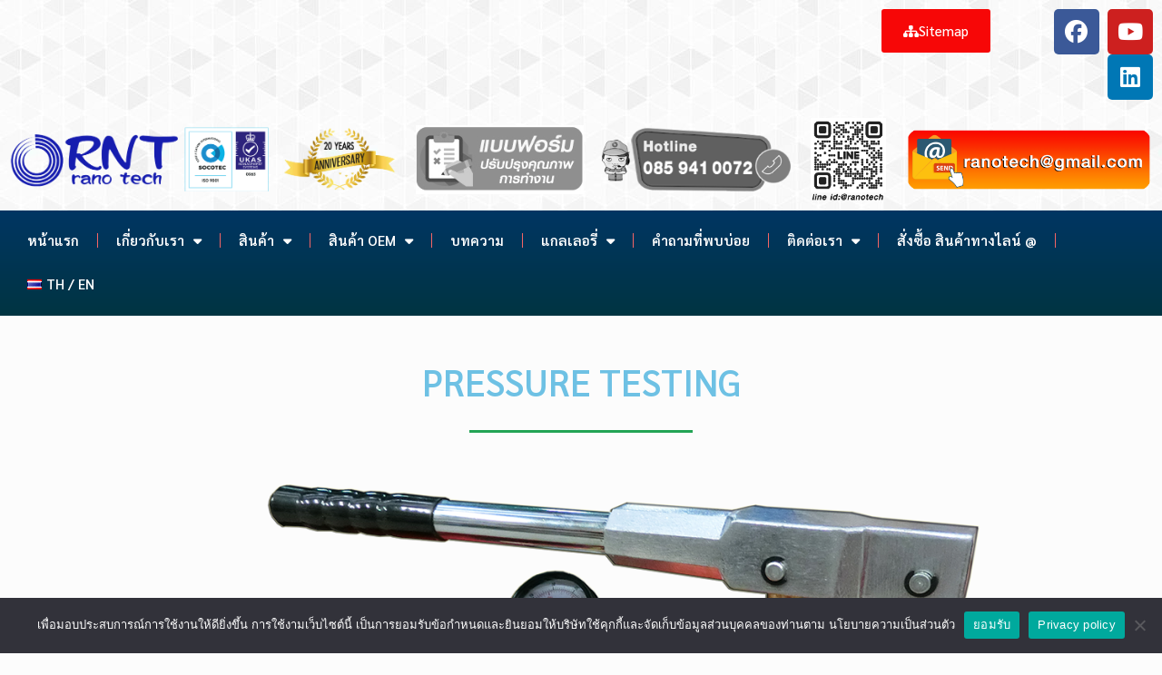

--- FILE ---
content_type: text/html; charset=UTF-8
request_url: https://www.ranotech.com/pressure-testing/
body_size: 33658
content:
<!DOCTYPE html>
<html dir="ltr" lang="th" prefix="og: https://ogp.me/ns#">
<head>
	<meta charset="UTF-8">
	<meta name="viewport" content="width=device-width, initial-scale=1.0, viewport-fit=cover" />		<title>PRESSURE TESTING | Ranotech ท่อพีพีอาร์ ท่อ ppr ท่อน้ำร้อน คุณภาพสูง</title>
	<style>img:is([sizes="auto" i], [sizes^="auto," i]) { contain-intrinsic-size: 3000px 1500px }</style>
	
		<!-- All in One SEO 4.5.3.1 - aioseo.com -->
		<meta name="description" content="สินค้า Hotline ติดต่อเรา @ranotech PRESSURE TESTING เคร" />
		<meta name="robots" content="max-snippet:-1, max-image-preview:large, max-video-preview:-1" />
		<meta name="google-site-verification" content="E19OTJmXTbuatUYB6CykASUgAKs3coodNnjqnb-Key4" />
		<meta name="keywords" content="ท่อพีพีอาร์,ท่อน้ำร้อน,ท่อ pp-r,ppr,เครื่องแลกเปลี่ยนความร้อน,อุปกรณ์ ppr,ท่อเขียว,jeong woo,young nam,vacuum pipe,ข้อต่อ vacuum,ข้อต่อท่อ สุญญากาศ,ท่อแป้ง,ท่อน้ำตาล,ท่อถ่านหิน,evaporative condenser,อีแวป,อีวาโปเรทีฟ คอนเดนเซอร์,เพลท,plate heat exchanger,shell and tube heat exchanger,evaporator" />
		<link rel="canonical" href="https://www.ranotech.com/pressure-testing/" />
		<meta name="generator" content="All in One SEO (AIOSEO) 4.5.3.1" />
		<meta property="og:locale" content="th_TH" />
		<meta property="og:site_name" content="Ranotech ท่อพีพีอาร์ ท่อ ppr ท่อน้ำร้อน คุณภาพสูง | ให้คำปรึกษาจำหน่ายให้เช่า Economizer,Condenser,คอยล์เย็นและเครื่องแลกเปลี่ยนความร้อน เช่น แบบเพลท gasketed,Copper Brazed,Shell ท่อพีพีอาร์ ท่อน้ำร้อนคุณภาพสูง" />
		<meta property="og:type" content="article" />
		<meta property="og:title" content="PRESSURE TESTING | Ranotech ท่อพีพีอาร์ ท่อ ppr ท่อน้ำร้อน คุณภาพสูง" />
		<meta property="og:description" content="สินค้า Hotline ติดต่อเรา @ranotech PRESSURE TESTING เคร" />
		<meta property="og:url" content="https://www.ranotech.com/pressure-testing/" />
		<meta property="og:image" content="https://www.ranotech.com/wp-content/uploads/2025/05/logo-ranotech-update-2.png" />
		<meta property="og:image:secure_url" content="https://www.ranotech.com/wp-content/uploads/2025/05/logo-ranotech-update-2.png" />
		<meta property="article:published_time" content="2019-08-20T13:36:05+00:00" />
		<meta property="article:modified_time" content="2019-08-20T15:16:36+00:00" />
		<meta property="article:publisher" content="https://www.facebook.com/ranotech/" />
		<meta name="twitter:card" content="summary_large_image" />
		<meta name="twitter:site" content="@admin" />
		<meta name="twitter:title" content="PRESSURE TESTING | Ranotech ท่อพีพีอาร์ ท่อ ppr ท่อน้ำร้อน คุณภาพสูง" />
		<meta name="twitter:description" content="สินค้า Hotline ติดต่อเรา @ranotech PRESSURE TESTING เคร" />
		<meta name="twitter:creator" content="@admin" />
		<meta name="twitter:image" content="https://www.ranotech.com/wp-content/uploads/2025/05/logo-ranotech-update-2.png" />
		<script type="application/ld+json" class="aioseo-schema">
			{"@context":"https:\/\/schema.org","@graph":[{"@type":"BreadcrumbList","@id":"https:\/\/www.ranotech.com\/pressure-testing\/#breadcrumblist","itemListElement":[{"@type":"ListItem","@id":"https:\/\/www.ranotech.com\/#listItem","position":1,"name":"Home","item":"https:\/\/www.ranotech.com\/","nextItem":"https:\/\/www.ranotech.com\/pressure-testing\/#listItem"},{"@type":"ListItem","@id":"https:\/\/www.ranotech.com\/pressure-testing\/#listItem","position":2,"name":"PRESSURE TESTING","previousItem":"https:\/\/www.ranotech.com\/#listItem"}]},{"@type":"Organization","@id":"https:\/\/www.ranotech.com\/#organization","name":"Ranotech \u0e17\u0e48\u0e2d\u0e1e\u0e35\u0e1e\u0e35\u0e2d\u0e32\u0e23\u0e4c \u0e17\u0e48\u0e2d ppr \u0e17\u0e48\u0e2d\u0e19\u0e49\u0e33\u0e23\u0e49\u0e2d\u0e19 \u0e04\u0e38\u0e13\u0e20\u0e32\u0e1e\u0e2a\u0e39\u0e07","url":"https:\/\/www.ranotech.com\/","logo":{"@type":"ImageObject","url":"https:\/\/www.ranotech.com\/wp-content\/uploads\/2019\/08\/logo-01245-2.png","@id":"https:\/\/www.ranotech.com\/pressure-testing\/#organizationLogo","width":100,"height":31},"image":{"@id":"https:\/\/www.ranotech.com\/#organizationLogo"},"sameAs":["https:\/\/www.facebook.com\/ranotech\/","https:\/\/twitter.com\/admin"],"contactPoint":{"@type":"ContactPoint","telephone":"+66859410072","contactType":"Sales"}},{"@type":"WebPage","@id":"https:\/\/www.ranotech.com\/pressure-testing\/#webpage","url":"https:\/\/www.ranotech.com\/pressure-testing\/","name":"PRESSURE TESTING | Ranotech \u0e17\u0e48\u0e2d\u0e1e\u0e35\u0e1e\u0e35\u0e2d\u0e32\u0e23\u0e4c \u0e17\u0e48\u0e2d ppr \u0e17\u0e48\u0e2d\u0e19\u0e49\u0e33\u0e23\u0e49\u0e2d\u0e19 \u0e04\u0e38\u0e13\u0e20\u0e32\u0e1e\u0e2a\u0e39\u0e07","description":"\u0e2a\u0e34\u0e19\u0e04\u0e49\u0e32 Hotline \u0e15\u0e34\u0e14\u0e15\u0e48\u0e2d\u0e40\u0e23\u0e32 @ranotech PRESSURE TESTING \u0e40\u0e04\u0e23","inLanguage":"th","isPartOf":{"@id":"https:\/\/www.ranotech.com\/#website"},"breadcrumb":{"@id":"https:\/\/www.ranotech.com\/pressure-testing\/#breadcrumblist"},"datePublished":"2019-08-20T20:36:05+07:00","dateModified":"2019-08-20T22:16:36+07:00"},{"@type":"WebSite","@id":"https:\/\/www.ranotech.com\/#website","url":"https:\/\/www.ranotech.com\/","name":"Ranotech \u0e17\u0e48\u0e2d\u0e1e\u0e35\u0e1e\u0e35\u0e2d\u0e32\u0e23\u0e4c \u0e17\u0e48\u0e2d ppr \u0e17\u0e48\u0e2d\u0e19\u0e49\u0e33\u0e23\u0e49\u0e2d\u0e19 \u0e04\u0e38\u0e13\u0e20\u0e32\u0e1e\u0e2a\u0e39\u0e07","description":"\u0e43\u0e2b\u0e49\u0e04\u0e33\u0e1b\u0e23\u0e36\u0e01\u0e29\u0e32\u0e08\u0e33\u0e2b\u0e19\u0e48\u0e32\u0e22\u0e43\u0e2b\u0e49\u0e40\u0e0a\u0e48\u0e32 Economizer,Condenser,\u0e04\u0e2d\u0e22\u0e25\u0e4c\u0e40\u0e22\u0e47\u0e19\u0e41\u0e25\u0e30\u0e40\u0e04\u0e23\u0e37\u0e48\u0e2d\u0e07\u0e41\u0e25\u0e01\u0e40\u0e1b\u0e25\u0e35\u0e48\u0e22\u0e19\u0e04\u0e27\u0e32\u0e21\u0e23\u0e49\u0e2d\u0e19 \u0e40\u0e0a\u0e48\u0e19 \u0e41\u0e1a\u0e1a\u0e40\u0e1e\u0e25\u0e17 gasketed,Copper Brazed,Shell \u0e17\u0e48\u0e2d\u0e1e\u0e35\u0e1e\u0e35\u0e2d\u0e32\u0e23\u0e4c \u0e17\u0e48\u0e2d\u0e19\u0e49\u0e33\u0e23\u0e49\u0e2d\u0e19\u0e04\u0e38\u0e13\u0e20\u0e32\u0e1e\u0e2a\u0e39\u0e07","inLanguage":"th","publisher":{"@id":"https:\/\/www.ranotech.com\/#organization"}}]}
		</script>
		<!-- All in One SEO -->

<meta name="description" content="ให้คำปรึกษาจำหน่ายให้เช่า Economizer,Condenser,คอยล์เย็นและเครื่องแลกเปลี่ยนความร้อน เช่น แบบเพลท gasketed,Copper Brazed,Shell ท่อพีพีอาร์ ท่อน้ำร้อนคุณภาพสูง"/>
<meta name="format-detection" content="telephone=no">
<meta name="viewport" content="width=device-width, initial-scale=1, maximum-scale=1" />
<link rel="shortcut icon" href="https://www.ranotech.com/wp-content/uploads/2025/08/LOGO_ICON.png#46941" type="image/x-icon" />
<meta name="theme-color" content="#ffffff" media="(prefers-color-scheme: light)">
<meta name="theme-color" content="#ffffff" media="(prefers-color-scheme: dark)">
<link rel='dns-prefetch' href='//fonts.googleapis.com' />
<link rel="alternate" type="application/rss+xml" title="Ranotech ท่อพีพีอาร์ ท่อ ppr ท่อน้ำร้อน คุณภาพสูง &raquo; ฟีด" href="https://www.ranotech.com/feed/" />
		<!-- This site uses the Google Analytics by MonsterInsights plugin v8.12.1 - Using Analytics tracking - https://www.monsterinsights.com/ -->
		<!-- Note: MonsterInsights is not currently configured on this site. The site owner needs to authenticate with Google Analytics in the MonsterInsights settings panel. -->
					<!-- No UA code set -->
				<!-- / Google Analytics by MonsterInsights -->
		<script type="text/javascript">
/* <![CDATA[ */
window._wpemojiSettings = {"baseUrl":"https:\/\/s.w.org\/images\/core\/emoji\/16.0.1\/72x72\/","ext":".png","svgUrl":"https:\/\/s.w.org\/images\/core\/emoji\/16.0.1\/svg\/","svgExt":".svg","source":{"concatemoji":"https:\/\/www.ranotech.com\/wp-includes\/js\/wp-emoji-release.min.js?ver=6.8.3"}};
/*! This file is auto-generated */
!function(s,n){var o,i,e;function c(e){try{var t={supportTests:e,timestamp:(new Date).valueOf()};sessionStorage.setItem(o,JSON.stringify(t))}catch(e){}}function p(e,t,n){e.clearRect(0,0,e.canvas.width,e.canvas.height),e.fillText(t,0,0);var t=new Uint32Array(e.getImageData(0,0,e.canvas.width,e.canvas.height).data),a=(e.clearRect(0,0,e.canvas.width,e.canvas.height),e.fillText(n,0,0),new Uint32Array(e.getImageData(0,0,e.canvas.width,e.canvas.height).data));return t.every(function(e,t){return e===a[t]})}function u(e,t){e.clearRect(0,0,e.canvas.width,e.canvas.height),e.fillText(t,0,0);for(var n=e.getImageData(16,16,1,1),a=0;a<n.data.length;a++)if(0!==n.data[a])return!1;return!0}function f(e,t,n,a){switch(t){case"flag":return n(e,"\ud83c\udff3\ufe0f\u200d\u26a7\ufe0f","\ud83c\udff3\ufe0f\u200b\u26a7\ufe0f")?!1:!n(e,"\ud83c\udde8\ud83c\uddf6","\ud83c\udde8\u200b\ud83c\uddf6")&&!n(e,"\ud83c\udff4\udb40\udc67\udb40\udc62\udb40\udc65\udb40\udc6e\udb40\udc67\udb40\udc7f","\ud83c\udff4\u200b\udb40\udc67\u200b\udb40\udc62\u200b\udb40\udc65\u200b\udb40\udc6e\u200b\udb40\udc67\u200b\udb40\udc7f");case"emoji":return!a(e,"\ud83e\udedf")}return!1}function g(e,t,n,a){var r="undefined"!=typeof WorkerGlobalScope&&self instanceof WorkerGlobalScope?new OffscreenCanvas(300,150):s.createElement("canvas"),o=r.getContext("2d",{willReadFrequently:!0}),i=(o.textBaseline="top",o.font="600 32px Arial",{});return e.forEach(function(e){i[e]=t(o,e,n,a)}),i}function t(e){var t=s.createElement("script");t.src=e,t.defer=!0,s.head.appendChild(t)}"undefined"!=typeof Promise&&(o="wpEmojiSettingsSupports",i=["flag","emoji"],n.supports={everything:!0,everythingExceptFlag:!0},e=new Promise(function(e){s.addEventListener("DOMContentLoaded",e,{once:!0})}),new Promise(function(t){var n=function(){try{var e=JSON.parse(sessionStorage.getItem(o));if("object"==typeof e&&"number"==typeof e.timestamp&&(new Date).valueOf()<e.timestamp+604800&&"object"==typeof e.supportTests)return e.supportTests}catch(e){}return null}();if(!n){if("undefined"!=typeof Worker&&"undefined"!=typeof OffscreenCanvas&&"undefined"!=typeof URL&&URL.createObjectURL&&"undefined"!=typeof Blob)try{var e="postMessage("+g.toString()+"("+[JSON.stringify(i),f.toString(),p.toString(),u.toString()].join(",")+"));",a=new Blob([e],{type:"text/javascript"}),r=new Worker(URL.createObjectURL(a),{name:"wpTestEmojiSupports"});return void(r.onmessage=function(e){c(n=e.data),r.terminate(),t(n)})}catch(e){}c(n=g(i,f,p,u))}t(n)}).then(function(e){for(var t in e)n.supports[t]=e[t],n.supports.everything=n.supports.everything&&n.supports[t],"flag"!==t&&(n.supports.everythingExceptFlag=n.supports.everythingExceptFlag&&n.supports[t]);n.supports.everythingExceptFlag=n.supports.everythingExceptFlag&&!n.supports.flag,n.DOMReady=!1,n.readyCallback=function(){n.DOMReady=!0}}).then(function(){return e}).then(function(){var e;n.supports.everything||(n.readyCallback(),(e=n.source||{}).concatemoji?t(e.concatemoji):e.wpemoji&&e.twemoji&&(t(e.twemoji),t(e.wpemoji)))}))}((window,document),window._wpemojiSettings);
/* ]]> */
</script>
<style id='wp-emoji-styles-inline-css' type='text/css'>

	img.wp-smiley, img.emoji {
		display: inline !important;
		border: none !important;
		box-shadow: none !important;
		height: 1em !important;
		width: 1em !important;
		margin: 0 0.07em !important;
		vertical-align: -0.1em !important;
		background: none !important;
		padding: 0 !important;
	}
</style>
<style id='classic-theme-styles-inline-css' type='text/css'>
/*! This file is auto-generated */
.wp-block-button__link{color:#fff;background-color:#32373c;border-radius:9999px;box-shadow:none;text-decoration:none;padding:calc(.667em + 2px) calc(1.333em + 2px);font-size:1.125em}.wp-block-file__button{background:#32373c;color:#fff;text-decoration:none}
</style>
<style id='global-styles-inline-css' type='text/css'>
:root{--wp--preset--aspect-ratio--square: 1;--wp--preset--aspect-ratio--4-3: 4/3;--wp--preset--aspect-ratio--3-4: 3/4;--wp--preset--aspect-ratio--3-2: 3/2;--wp--preset--aspect-ratio--2-3: 2/3;--wp--preset--aspect-ratio--16-9: 16/9;--wp--preset--aspect-ratio--9-16: 9/16;--wp--preset--color--black: #000000;--wp--preset--color--cyan-bluish-gray: #abb8c3;--wp--preset--color--white: #ffffff;--wp--preset--color--pale-pink: #f78da7;--wp--preset--color--vivid-red: #cf2e2e;--wp--preset--color--luminous-vivid-orange: #ff6900;--wp--preset--color--luminous-vivid-amber: #fcb900;--wp--preset--color--light-green-cyan: #7bdcb5;--wp--preset--color--vivid-green-cyan: #00d084;--wp--preset--color--pale-cyan-blue: #8ed1fc;--wp--preset--color--vivid-cyan-blue: #0693e3;--wp--preset--color--vivid-purple: #9b51e0;--wp--preset--gradient--vivid-cyan-blue-to-vivid-purple: linear-gradient(135deg,rgba(6,147,227,1) 0%,rgb(155,81,224) 100%);--wp--preset--gradient--light-green-cyan-to-vivid-green-cyan: linear-gradient(135deg,rgb(122,220,180) 0%,rgb(0,208,130) 100%);--wp--preset--gradient--luminous-vivid-amber-to-luminous-vivid-orange: linear-gradient(135deg,rgba(252,185,0,1) 0%,rgba(255,105,0,1) 100%);--wp--preset--gradient--luminous-vivid-orange-to-vivid-red: linear-gradient(135deg,rgba(255,105,0,1) 0%,rgb(207,46,46) 100%);--wp--preset--gradient--very-light-gray-to-cyan-bluish-gray: linear-gradient(135deg,rgb(238,238,238) 0%,rgb(169,184,195) 100%);--wp--preset--gradient--cool-to-warm-spectrum: linear-gradient(135deg,rgb(74,234,220) 0%,rgb(151,120,209) 20%,rgb(207,42,186) 40%,rgb(238,44,130) 60%,rgb(251,105,98) 80%,rgb(254,248,76) 100%);--wp--preset--gradient--blush-light-purple: linear-gradient(135deg,rgb(255,206,236) 0%,rgb(152,150,240) 100%);--wp--preset--gradient--blush-bordeaux: linear-gradient(135deg,rgb(254,205,165) 0%,rgb(254,45,45) 50%,rgb(107,0,62) 100%);--wp--preset--gradient--luminous-dusk: linear-gradient(135deg,rgb(255,203,112) 0%,rgb(199,81,192) 50%,rgb(65,88,208) 100%);--wp--preset--gradient--pale-ocean: linear-gradient(135deg,rgb(255,245,203) 0%,rgb(182,227,212) 50%,rgb(51,167,181) 100%);--wp--preset--gradient--electric-grass: linear-gradient(135deg,rgb(202,248,128) 0%,rgb(113,206,126) 100%);--wp--preset--gradient--midnight: linear-gradient(135deg,rgb(2,3,129) 0%,rgb(40,116,252) 100%);--wp--preset--font-size--small: 13px;--wp--preset--font-size--medium: 20px;--wp--preset--font-size--large: 36px;--wp--preset--font-size--x-large: 42px;--wp--preset--spacing--20: 0.44rem;--wp--preset--spacing--30: 0.67rem;--wp--preset--spacing--40: 1rem;--wp--preset--spacing--50: 1.5rem;--wp--preset--spacing--60: 2.25rem;--wp--preset--spacing--70: 3.38rem;--wp--preset--spacing--80: 5.06rem;--wp--preset--shadow--natural: 6px 6px 9px rgba(0, 0, 0, 0.2);--wp--preset--shadow--deep: 12px 12px 50px rgba(0, 0, 0, 0.4);--wp--preset--shadow--sharp: 6px 6px 0px rgba(0, 0, 0, 0.2);--wp--preset--shadow--outlined: 6px 6px 0px -3px rgba(255, 255, 255, 1), 6px 6px rgba(0, 0, 0, 1);--wp--preset--shadow--crisp: 6px 6px 0px rgba(0, 0, 0, 1);}:where(.is-layout-flex){gap: 0.5em;}:where(.is-layout-grid){gap: 0.5em;}body .is-layout-flex{display: flex;}.is-layout-flex{flex-wrap: wrap;align-items: center;}.is-layout-flex > :is(*, div){margin: 0;}body .is-layout-grid{display: grid;}.is-layout-grid > :is(*, div){margin: 0;}:where(.wp-block-columns.is-layout-flex){gap: 2em;}:where(.wp-block-columns.is-layout-grid){gap: 2em;}:where(.wp-block-post-template.is-layout-flex){gap: 1.25em;}:where(.wp-block-post-template.is-layout-grid){gap: 1.25em;}.has-black-color{color: var(--wp--preset--color--black) !important;}.has-cyan-bluish-gray-color{color: var(--wp--preset--color--cyan-bluish-gray) !important;}.has-white-color{color: var(--wp--preset--color--white) !important;}.has-pale-pink-color{color: var(--wp--preset--color--pale-pink) !important;}.has-vivid-red-color{color: var(--wp--preset--color--vivid-red) !important;}.has-luminous-vivid-orange-color{color: var(--wp--preset--color--luminous-vivid-orange) !important;}.has-luminous-vivid-amber-color{color: var(--wp--preset--color--luminous-vivid-amber) !important;}.has-light-green-cyan-color{color: var(--wp--preset--color--light-green-cyan) !important;}.has-vivid-green-cyan-color{color: var(--wp--preset--color--vivid-green-cyan) !important;}.has-pale-cyan-blue-color{color: var(--wp--preset--color--pale-cyan-blue) !important;}.has-vivid-cyan-blue-color{color: var(--wp--preset--color--vivid-cyan-blue) !important;}.has-vivid-purple-color{color: var(--wp--preset--color--vivid-purple) !important;}.has-black-background-color{background-color: var(--wp--preset--color--black) !important;}.has-cyan-bluish-gray-background-color{background-color: var(--wp--preset--color--cyan-bluish-gray) !important;}.has-white-background-color{background-color: var(--wp--preset--color--white) !important;}.has-pale-pink-background-color{background-color: var(--wp--preset--color--pale-pink) !important;}.has-vivid-red-background-color{background-color: var(--wp--preset--color--vivid-red) !important;}.has-luminous-vivid-orange-background-color{background-color: var(--wp--preset--color--luminous-vivid-orange) !important;}.has-luminous-vivid-amber-background-color{background-color: var(--wp--preset--color--luminous-vivid-amber) !important;}.has-light-green-cyan-background-color{background-color: var(--wp--preset--color--light-green-cyan) !important;}.has-vivid-green-cyan-background-color{background-color: var(--wp--preset--color--vivid-green-cyan) !important;}.has-pale-cyan-blue-background-color{background-color: var(--wp--preset--color--pale-cyan-blue) !important;}.has-vivid-cyan-blue-background-color{background-color: var(--wp--preset--color--vivid-cyan-blue) !important;}.has-vivid-purple-background-color{background-color: var(--wp--preset--color--vivid-purple) !important;}.has-black-border-color{border-color: var(--wp--preset--color--black) !important;}.has-cyan-bluish-gray-border-color{border-color: var(--wp--preset--color--cyan-bluish-gray) !important;}.has-white-border-color{border-color: var(--wp--preset--color--white) !important;}.has-pale-pink-border-color{border-color: var(--wp--preset--color--pale-pink) !important;}.has-vivid-red-border-color{border-color: var(--wp--preset--color--vivid-red) !important;}.has-luminous-vivid-orange-border-color{border-color: var(--wp--preset--color--luminous-vivid-orange) !important;}.has-luminous-vivid-amber-border-color{border-color: var(--wp--preset--color--luminous-vivid-amber) !important;}.has-light-green-cyan-border-color{border-color: var(--wp--preset--color--light-green-cyan) !important;}.has-vivid-green-cyan-border-color{border-color: var(--wp--preset--color--vivid-green-cyan) !important;}.has-pale-cyan-blue-border-color{border-color: var(--wp--preset--color--pale-cyan-blue) !important;}.has-vivid-cyan-blue-border-color{border-color: var(--wp--preset--color--vivid-cyan-blue) !important;}.has-vivid-purple-border-color{border-color: var(--wp--preset--color--vivid-purple) !important;}.has-vivid-cyan-blue-to-vivid-purple-gradient-background{background: var(--wp--preset--gradient--vivid-cyan-blue-to-vivid-purple) !important;}.has-light-green-cyan-to-vivid-green-cyan-gradient-background{background: var(--wp--preset--gradient--light-green-cyan-to-vivid-green-cyan) !important;}.has-luminous-vivid-amber-to-luminous-vivid-orange-gradient-background{background: var(--wp--preset--gradient--luminous-vivid-amber-to-luminous-vivid-orange) !important;}.has-luminous-vivid-orange-to-vivid-red-gradient-background{background: var(--wp--preset--gradient--luminous-vivid-orange-to-vivid-red) !important;}.has-very-light-gray-to-cyan-bluish-gray-gradient-background{background: var(--wp--preset--gradient--very-light-gray-to-cyan-bluish-gray) !important;}.has-cool-to-warm-spectrum-gradient-background{background: var(--wp--preset--gradient--cool-to-warm-spectrum) !important;}.has-blush-light-purple-gradient-background{background: var(--wp--preset--gradient--blush-light-purple) !important;}.has-blush-bordeaux-gradient-background{background: var(--wp--preset--gradient--blush-bordeaux) !important;}.has-luminous-dusk-gradient-background{background: var(--wp--preset--gradient--luminous-dusk) !important;}.has-pale-ocean-gradient-background{background: var(--wp--preset--gradient--pale-ocean) !important;}.has-electric-grass-gradient-background{background: var(--wp--preset--gradient--electric-grass) !important;}.has-midnight-gradient-background{background: var(--wp--preset--gradient--midnight) !important;}.has-small-font-size{font-size: var(--wp--preset--font-size--small) !important;}.has-medium-font-size{font-size: var(--wp--preset--font-size--medium) !important;}.has-large-font-size{font-size: var(--wp--preset--font-size--large) !important;}.has-x-large-font-size{font-size: var(--wp--preset--font-size--x-large) !important;}
:where(.wp-block-post-template.is-layout-flex){gap: 1.25em;}:where(.wp-block-post-template.is-layout-grid){gap: 1.25em;}
:where(.wp-block-columns.is-layout-flex){gap: 2em;}:where(.wp-block-columns.is-layout-grid){gap: 2em;}
:root :where(.wp-block-pullquote){font-size: 1.5em;line-height: 1.6;}
</style>
<link rel='stylesheet' id='cookie-notice-front-css' href='https://www.ranotech.com/wp-content/plugins/cookie-notice/css/front.min.css?ver=2.5.7' type='text/css' media='all' />
<link rel='stylesheet' id='table-addons-for-elementor-css' href='https://www.ranotech.com/wp-content/plugins/table-addons-for-elementor/public/css/table-addons-for-elementor-public.css?ver=2.1.4' type='text/css' media='all' />
<link rel='stylesheet' id='mfn-be-css' href='https://www.ranotech.com/wp-content/themes/betheme/css/be.css?ver=28.1.5' type='text/css' media='all' />
<link rel='stylesheet' id='mfn-animations-css' href='https://www.ranotech.com/wp-content/themes/betheme/assets/animations/animations.min.css?ver=28.1.5' type='text/css' media='all' />
<link rel='stylesheet' id='mfn-font-awesome-css' href='https://www.ranotech.com/wp-content/themes/betheme/fonts/fontawesome/fontawesome.css?ver=28.1.5' type='text/css' media='all' />
<link rel='stylesheet' id='mfn-responsive-css' href='https://www.ranotech.com/wp-content/themes/betheme/css/responsive.css?ver=28.1.5' type='text/css' media='all' />
<link rel='stylesheet' id='mfn-fonts-css' href='https://fonts.googleapis.com/css?family=Sarabun%3A1%2C300%2C400%2C400italic%2C500%2C600%2C700%2C700italic&#038;display=swap&#038;ver=6.8.3' type='text/css' media='all' />
<link rel='stylesheet' id='elementor-frontend-css' href='https://www.ranotech.com/wp-content/plugins/elementor/assets/css/frontend.min.css?ver=3.32.5' type='text/css' media='all' />
<link rel='stylesheet' id='widget-social-icons-css' href='https://www.ranotech.com/wp-content/plugins/elementor/assets/css/widget-social-icons.min.css?ver=3.32.5' type='text/css' media='all' />
<link rel='stylesheet' id='e-apple-webkit-css' href='https://www.ranotech.com/wp-content/plugins/elementor/assets/css/conditionals/apple-webkit.min.css?ver=3.32.5' type='text/css' media='all' />
<link rel='stylesheet' id='widget-image-css' href='https://www.ranotech.com/wp-content/plugins/elementor/assets/css/widget-image.min.css?ver=3.32.5' type='text/css' media='all' />
<link rel='stylesheet' id='widget-nav-menu-css' href='https://www.ranotech.com/wp-content/plugins/elementor-pro/assets/css/widget-nav-menu.min.css?ver=3.32.3' type='text/css' media='all' />
<link rel='stylesheet' id='widget-heading-css' href='https://www.ranotech.com/wp-content/plugins/elementor/assets/css/widget-heading.min.css?ver=3.32.5' type='text/css' media='all' />
<link rel='stylesheet' id='elementor-icons-css' href='https://www.ranotech.com/wp-content/plugins/elementor/assets/lib/eicons/css/elementor-icons.min.css?ver=5.44.0' type='text/css' media='all' />
<link rel='stylesheet' id='elementor-post-43336-css' href='https://www.ranotech.com/wp-content/uploads/elementor/css/post-43336.css?ver=1766873389' type='text/css' media='all' />
<link rel='stylesheet' id='widget-divider-css' href='https://www.ranotech.com/wp-content/plugins/elementor/assets/css/widget-divider.min.css?ver=3.32.5' type='text/css' media='all' />
<link rel='stylesheet' id='elementor-post-37281-css' href='https://www.ranotech.com/wp-content/uploads/elementor/css/post-37281.css?ver=1766892710' type='text/css' media='all' />
<link rel='stylesheet' id='elementor-post-46945-css' href='https://www.ranotech.com/wp-content/uploads/elementor/css/post-46945.css?ver=1766873398' type='text/css' media='all' />
<link rel='stylesheet' id='elementor-post-46996-css' href='https://www.ranotech.com/wp-content/uploads/elementor/css/post-46996.css?ver=1766873389' type='text/css' media='all' />
<style id='mfn-dynamic-inline-css' type='text/css'>
html{background-image:url(https://www.ranotech.com/wp-content/uploads/2025/09/201a90d2455916fa002bee91936bcdd5.jpg#47103)}
html{background-color:#FCFCFC}#Wrapper,#Content,.mfn-popup .mfn-popup-content,.mfn-off-canvas-sidebar .mfn-off-canvas-content-wrapper,.mfn-cart-holder,.mfn-header-login,#Top_bar .search_wrapper,#Top_bar .top_bar_right .mfn-live-search-box,.column_livesearch .mfn-live-search-wrapper,.column_livesearch .mfn-live-search-box{background-color:#FCFCFC}.layout-boxed.mfn-bebuilder-header.mfn-ui #Wrapper .mfn-only-sample-content{background-color:#FCFCFC}body:not(.template-slider) #Header{min-height:250px}body.header-below:not(.template-slider) #Header{padding-top:250px}#Footer .widgets_wrapper{padding:70px 0}.has-search-overlay.search-overlay-opened #search-overlay{background-color:rgba(0,0,0,0.6)}.elementor-page.elementor-default #Content .the_content .section_wrapper{max-width:100%}.elementor-page.elementor-default #Content .section.the_content{width:100%}.elementor-page.elementor-default #Content .section_wrapper .the_content_wrapper{margin-left:0;margin-right:0;width:100%}body,span.date_label,.timeline_items li h3 span,input[type="date"],input[type="text"],input[type="password"],input[type="tel"],input[type="email"],input[type="url"],textarea,select,.offer_li .title h3,.mfn-menu-item-megamenu{font-family:"Sarabun",-apple-system,BlinkMacSystemFont,"Segoe UI",Roboto,Oxygen-Sans,Ubuntu,Cantarell,"Helvetica Neue",sans-serif}.lead,.big{font-family:"Sarabun",-apple-system,BlinkMacSystemFont,"Segoe UI",Roboto,Oxygen-Sans,Ubuntu,Cantarell,"Helvetica Neue",sans-serif}#menu > ul > li > a,#overlay-menu ul li a{font-family:"Sarabun",-apple-system,BlinkMacSystemFont,"Segoe UI",Roboto,Oxygen-Sans,Ubuntu,Cantarell,"Helvetica Neue",sans-serif}#Subheader .title{font-family:"Sarabun",-apple-system,BlinkMacSystemFont,"Segoe UI",Roboto,Oxygen-Sans,Ubuntu,Cantarell,"Helvetica Neue",sans-serif}h1,h2,h3,h4,.text-logo #logo{font-family:"Sarabun",-apple-system,BlinkMacSystemFont,"Segoe UI",Roboto,Oxygen-Sans,Ubuntu,Cantarell,"Helvetica Neue",sans-serif}h5,h6{font-family:"Sarabun",-apple-system,BlinkMacSystemFont,"Segoe UI",Roboto,Oxygen-Sans,Ubuntu,Cantarell,"Helvetica Neue",sans-serif}blockquote{font-family:"Sarabun",-apple-system,BlinkMacSystemFont,"Segoe UI",Roboto,Oxygen-Sans,Ubuntu,Cantarell,"Helvetica Neue",sans-serif}.chart_box .chart .num,.counter .desc_wrapper .number-wrapper,.how_it_works .image .number,.pricing-box .plan-header .price,.quick_fact .number-wrapper,.woocommerce .product div.entry-summary .price{font-family:"Sarabun",-apple-system,BlinkMacSystemFont,"Segoe UI",Roboto,Oxygen-Sans,Ubuntu,Cantarell,"Helvetica Neue",sans-serif}body,.mfn-menu-item-megamenu{font-size:15px;line-height:28px;font-weight:400;letter-spacing:0px}.lead,.big{font-size:17px;line-height:30px;font-weight:400;letter-spacing:0px}#menu > ul > li > a,#overlay-menu ul li a{font-size:15px;font-weight:500;letter-spacing:0px}#overlay-menu ul li a{line-height:22.5px}#Subheader .title{font-size:50px;line-height:60px;font-weight:400;letter-spacing:0px}h1,.text-logo #logo{font-size:50px;line-height:60px;font-weight:500;letter-spacing:0px}h2{font-size:40px;line-height:50px;font-weight:500;letter-spacing:0px}h3,.woocommerce ul.products li.product h3,.woocommerce #customer_login h2{font-size:30px;line-height:40px;font-weight:400;letter-spacing:0px}h4,.woocommerce .woocommerce-order-details__title,.woocommerce .wc-bacs-bank-details-heading,.woocommerce .woocommerce-customer-details h2{font-size:20px;line-height:30px;font-weight:600;letter-spacing:0px}h5{font-size:18px;line-height:30px;font-weight:400;letter-spacing:0px}h6{font-size:15px;line-height:26px;font-weight:700;letter-spacing:0px}#Intro .intro-title{font-size:70px;line-height:70px;font-weight:400;letter-spacing:0px}@media only screen and (min-width:768px) and (max-width:959px){body,.mfn-menu-item-megamenu{font-size:13px;line-height:24px;font-weight:400;letter-spacing:0px}.lead,.big{font-size:14px;line-height:26px;font-weight:400;letter-spacing:0px}#menu > ul > li > a,#overlay-menu ul li a{font-size:13px;font-weight:500;letter-spacing:0px}#overlay-menu ul li a{line-height:19.5px}#Subheader .title{font-size:43px;line-height:51px;font-weight:400;letter-spacing:0px}h1,.text-logo #logo{font-size:43px;line-height:51px;font-weight:500;letter-spacing:0px}h2{font-size:34px;line-height:43px;font-weight:500;letter-spacing:0px}h3,.woocommerce ul.products li.product h3,.woocommerce #customer_login h2{font-size:26px;line-height:34px;font-weight:400;letter-spacing:0px}h4,.woocommerce .woocommerce-order-details__title,.woocommerce .wc-bacs-bank-details-heading,.woocommerce .woocommerce-customer-details h2{font-size:17px;line-height:26px;font-weight:600;letter-spacing:0px}h5{font-size:15px;line-height:26px;font-weight:400;letter-spacing:0px}h6{font-size:13px;line-height:22px;font-weight:700;letter-spacing:0px}#Intro .intro-title{font-size:60px;line-height:60px;font-weight:400;letter-spacing:0px}blockquote{font-size:15px}.chart_box .chart .num{font-size:45px;line-height:45px}.counter .desc_wrapper .number-wrapper{font-size:45px;line-height:45px}.counter .desc_wrapper .title{font-size:14px;line-height:18px}.faq .question .title{font-size:14px}.fancy_heading .title{font-size:38px;line-height:38px}.offer .offer_li .desc_wrapper .title h3{font-size:32px;line-height:32px}.offer_thumb_ul li.offer_thumb_li .desc_wrapper .title h3{font-size:32px;line-height:32px}.pricing-box .plan-header h2{font-size:27px;line-height:27px}.pricing-box .plan-header .price > span{font-size:40px;line-height:40px}.pricing-box .plan-header .price sup.currency{font-size:18px;line-height:18px}.pricing-box .plan-header .price sup.period{font-size:14px;line-height:14px}.quick_fact .number-wrapper{font-size:80px;line-height:80px}.trailer_box .desc h2{font-size:27px;line-height:27px}.widget > h3{font-size:17px;line-height:20px}}@media only screen and (min-width:480px) and (max-width:767px){body,.mfn-menu-item-megamenu{font-size:13px;line-height:21px;font-weight:400;letter-spacing:0px}.lead,.big{font-size:13px;line-height:23px;font-weight:400;letter-spacing:0px}#menu > ul > li > a,#overlay-menu ul li a{font-size:13px;font-weight:500;letter-spacing:0px}#overlay-menu ul li a{line-height:19.5px}#Subheader .title{font-size:38px;line-height:45px;font-weight:400;letter-spacing:0px}h1,.text-logo #logo{font-size:38px;line-height:45px;font-weight:500;letter-spacing:0px}h2{font-size:30px;line-height:38px;font-weight:500;letter-spacing:0px}h3,.woocommerce ul.products li.product h3,.woocommerce #customer_login h2{font-size:23px;line-height:30px;font-weight:400;letter-spacing:0px}h4,.woocommerce .woocommerce-order-details__title,.woocommerce .wc-bacs-bank-details-heading,.woocommerce .woocommerce-customer-details h2{font-size:15px;line-height:23px;font-weight:600;letter-spacing:0px}h5{font-size:14px;line-height:23px;font-weight:400;letter-spacing:0px}h6{font-size:13px;line-height:20px;font-weight:700;letter-spacing:0px}#Intro .intro-title{font-size:53px;line-height:53px;font-weight:400;letter-spacing:0px}blockquote{font-size:14px}.chart_box .chart .num{font-size:40px;line-height:40px}.counter .desc_wrapper .number-wrapper{font-size:40px;line-height:40px}.counter .desc_wrapper .title{font-size:13px;line-height:16px}.faq .question .title{font-size:13px}.fancy_heading .title{font-size:34px;line-height:34px}.offer .offer_li .desc_wrapper .title h3{font-size:28px;line-height:28px}.offer_thumb_ul li.offer_thumb_li .desc_wrapper .title h3{font-size:28px;line-height:28px}.pricing-box .plan-header h2{font-size:24px;line-height:24px}.pricing-box .plan-header .price > span{font-size:34px;line-height:34px}.pricing-box .plan-header .price sup.currency{font-size:16px;line-height:16px}.pricing-box .plan-header .price sup.period{font-size:13px;line-height:13px}.quick_fact .number-wrapper{font-size:70px;line-height:70px}.trailer_box .desc h2{font-size:24px;line-height:24px}.widget > h3{font-size:16px;line-height:19px}}@media only screen and (max-width:479px){body,.mfn-menu-item-megamenu{font-size:13px;line-height:19px;font-weight:400;letter-spacing:0px}.lead,.big{font-size:13px;line-height:19px;font-weight:400;letter-spacing:0px}#menu > ul > li > a,#overlay-menu ul li a{font-size:13px;font-weight:500;letter-spacing:0px}#overlay-menu ul li a{line-height:19.5px}#Subheader .title{font-size:30px;line-height:36px;font-weight:400;letter-spacing:0px}h1,.text-logo #logo{font-size:30px;line-height:36px;font-weight:500;letter-spacing:0px}h2{font-size:24px;line-height:30px;font-weight:500;letter-spacing:0px}h3,.woocommerce ul.products li.product h3,.woocommerce #customer_login h2{font-size:18px;line-height:24px;font-weight:400;letter-spacing:0px}h4,.woocommerce .woocommerce-order-details__title,.woocommerce .wc-bacs-bank-details-heading,.woocommerce .woocommerce-customer-details h2{font-size:13px;line-height:19px;font-weight:600;letter-spacing:0px}h5{font-size:13px;line-height:19px;font-weight:400;letter-spacing:0px}h6{font-size:13px;line-height:19px;font-weight:700;letter-spacing:0px}#Intro .intro-title{font-size:42px;line-height:42px;font-weight:400;letter-spacing:0px}blockquote{font-size:13px}.chart_box .chart .num{font-size:35px;line-height:35px}.counter .desc_wrapper .number-wrapper{font-size:35px;line-height:35px}.counter .desc_wrapper .title{font-size:13px;line-height:26px}.faq .question .title{font-size:13px}.fancy_heading .title{font-size:30px;line-height:30px}.offer .offer_li .desc_wrapper .title h3{font-size:26px;line-height:26px}.offer_thumb_ul li.offer_thumb_li .desc_wrapper .title h3{font-size:26px;line-height:26px}.pricing-box .plan-header h2{font-size:21px;line-height:21px}.pricing-box .plan-header .price > span{font-size:32px;line-height:32px}.pricing-box .plan-header .price sup.currency{font-size:14px;line-height:14px}.pricing-box .plan-header .price sup.period{font-size:13px;line-height:13px}.quick_fact .number-wrapper{font-size:60px;line-height:60px}.trailer_box .desc h2{font-size:21px;line-height:21px}.widget > h3{font-size:15px;line-height:18px}}.with_aside .sidebar.columns{width:23%}.with_aside .sections_group{width:77%}.aside_both .sidebar.columns{width:18%}.aside_both .sidebar.sidebar-1{margin-left:-82%}.aside_both .sections_group{width:64%;margin-left:18%}@media only screen and (min-width:1240px){#Wrapper,.with_aside .content_wrapper{max-width:1240px}body.layout-boxed.mfn-header-scrolled .mfn-header-tmpl.mfn-sticky-layout-width{max-width:1240px;left:0;right:0;margin-left:auto;margin-right:auto}body.layout-boxed:not(.mfn-header-scrolled) .mfn-header-tmpl.mfn-header-layout-width,body.layout-boxed .mfn-header-tmpl.mfn-header-layout-width:not(.mfn-hasSticky){max-width:1240px;left:0;right:0;margin-left:auto;margin-right:auto}body.layout-boxed.mfn-bebuilder-header.mfn-ui .mfn-only-sample-content{max-width:1240px;margin-left:auto;margin-right:auto}.section_wrapper,.container{max-width:1220px}.layout-boxed.header-boxed #Top_bar.is-sticky{max-width:1240px}}@media only screen and (max-width:767px){#Wrapper{max-width:calc(100% - 67px)}.content_wrapper .section_wrapper,.container,.four.columns .widget-area{max-width:550px !important;padding-left:33px;padding-right:33px}}body{--mfn-button-font-family:inherit;--mfn-button-font-size:14px;--mfn-button-font-weight:400;--mfn-button-font-style:inherit;--mfn-button-letter-spacing:0px;--mfn-button-padding:10px 20px 10px 20px;--mfn-button-border-width:0;--mfn-button-border-radius:3px 3px 3px 3px;--mfn-button-gap:10px;--mfn-button-transition:0.2s;--mfn-button-color:#626262;--mfn-button-color-hover:#626262;--mfn-button-bg:#dbdddf;--mfn-button-bg-hover:#d3d3d3;--mfn-button-border-color:transparent;--mfn-button-border-color-hover:transparent;--mfn-button-icon-color:#626262;--mfn-button-icon-color-hover:#626262;--mfn-button-box-shadow:unset;--mfn-button-theme-color:#ffffff;--mfn-button-theme-color-hover:#ffffff;--mfn-button-theme-bg:#0095eb;--mfn-button-theme-bg-hover:#007cc3;--mfn-button-theme-border-color:transparent;--mfn-button-theme-border-color-hover:transparent;--mfn-button-theme-icon-color:#ffffff;--mfn-button-theme-icon-color-hover:#ffffff;--mfn-button-theme-box-shadow:unset;--mfn-button-shop-color:#ffffff;--mfn-button-shop-color-hover:#ffffff;--mfn-button-shop-bg:#0095eb;--mfn-button-shop-bg-hover:#007cc3;--mfn-button-shop-border-color:transparent;--mfn-button-shop-border-color-hover:transparent;--mfn-button-shop-icon-color:#626262;--mfn-button-shop-icon-color-hover:#626262;--mfn-button-shop-box-shadow:unset;--mfn-button-action-color:#626262;--mfn-button-action-color-hover:#626262;--mfn-button-action-bg:#dbdddf;--mfn-button-action-bg-hover:#d3d3d3;--mfn-button-action-border-color:transparent;--mfn-button-action-border-color-hover:transparent;--mfn-button-action-icon-color:#626262;--mfn-button-action-icon-color-hover:#626262;--mfn-button-action-box-shadow:unset}@media only screen and (max-width:959px){body{}}@media only screen and (max-width:768px){body{}}.mfn-cookies,.mfn-cookies-reopen{--mfn-gdpr2-container-text-color:#626262;--mfn-gdpr2-container-strong-color:#07070a;--mfn-gdpr2-container-bg:#ffffff;--mfn-gdpr2-container-overlay:rgba(25,37,48,0.6);--mfn-gdpr2-details-box-bg:#fbfbfb;--mfn-gdpr2-details-switch-bg:#00032a;--mfn-gdpr2-details-switch-bg-active:#5acb65;--mfn-gdpr2-tabs-text-color:#07070a;--mfn-gdpr2-tabs-text-color-active:#0089f7;--mfn-gdpr2-tabs-border:rgba(8,8,14,0.1);--mfn-gdpr2-buttons-box-bg:#fbfbfb;--mfn-gdpr2-reopen-background:#ffffff;--mfn-gdpr2-reopen-color:#222222;--mfn-gdpr2-reopen-box-shadow:0 15px 30px 0 rgba(1,7,39,.13)}#Top_bar #logo,.header-fixed #Top_bar #logo,.header-plain #Top_bar #logo,.header-transparent #Top_bar #logo{height:60px;line-height:60px;padding:15px 0}.logo-overflow #Top_bar:not(.is-sticky) .logo{height:90px}#Top_bar .menu > li > a{padding:15px 0}.menu-highlight:not(.header-creative) #Top_bar .menu > li > a{margin:20px 0}.header-plain:not(.menu-highlight) #Top_bar .menu > li > a span:not(.description){line-height:90px}.header-fixed #Top_bar .menu > li > a{padding:30px 0}@media only screen and (max-width:767px){.mobile-header-mini #Top_bar #logo{height:50px!important;line-height:50px!important;margin:5px 0}}#Top_bar #logo img.svg{width:100px}.image_frame,.wp-caption{border-width:0px}.alert{border-radius:0px}#Top_bar .top_bar_right .top-bar-right-input input{width:200px}.mfn-live-search-box .mfn-live-search-list{max-height:300px}#Side_slide{right:-250px;width:250px}#Side_slide.left{left:-250px}.blog-teaser li .desc-wrapper .desc{background-position-y:-1px}.mfn-free-delivery-info{--mfn-free-delivery-bar:#0089F7;--mfn-free-delivery-bg:rgba(0,0,0,0.1);--mfn-free-delivery-achieved:#0089F7}#back_to_top i{color:#65666C}@media only screen and ( max-width:767px ){}@media only screen and (min-width:1240px){body:not(.header-simple) #Top_bar #menu{display:block!important}.tr-menu #Top_bar #menu{background:none!important}#Top_bar .menu > li > ul.mfn-megamenu > li{float:left}#Top_bar .menu > li > ul.mfn-megamenu > li.mfn-megamenu-cols-1{width:100%}#Top_bar .menu > li > ul.mfn-megamenu > li.mfn-megamenu-cols-2{width:50%}#Top_bar .menu > li > ul.mfn-megamenu > li.mfn-megamenu-cols-3{width:33.33%}#Top_bar .menu > li > ul.mfn-megamenu > li.mfn-megamenu-cols-4{width:25%}#Top_bar .menu > li > ul.mfn-megamenu > li.mfn-megamenu-cols-5{width:20%}#Top_bar .menu > li > ul.mfn-megamenu > li.mfn-megamenu-cols-6{width:16.66%}#Top_bar .menu > li > ul.mfn-megamenu > li > ul{display:block!important;position:inherit;left:auto;top:auto;border-width:0 1px 0 0}#Top_bar .menu > li > ul.mfn-megamenu > li:last-child > ul{border:0}#Top_bar .menu > li > ul.mfn-megamenu > li > ul li{width:auto}#Top_bar .menu > li > ul.mfn-megamenu a.mfn-megamenu-title{text-transform:uppercase;font-weight:400;background:none}#Top_bar .menu > li > ul.mfn-megamenu a .menu-arrow{display:none}.menuo-right #Top_bar .menu > li > ul.mfn-megamenu{left:0;width:98%!important;margin:0 1%;padding:20px 0}.menuo-right #Top_bar .menu > li > ul.mfn-megamenu-bg{box-sizing:border-box}#Top_bar .menu > li > ul.mfn-megamenu-bg{padding:20px 166px 20px 20px;background-repeat:no-repeat;background-position:right bottom}.rtl #Top_bar .menu > li > ul.mfn-megamenu-bg{padding-left:166px;padding-right:20px;background-position:left bottom}#Top_bar .menu > li > ul.mfn-megamenu-bg > li{background:none}#Top_bar .menu > li > ul.mfn-megamenu-bg > li a{border:none}#Top_bar .menu > li > ul.mfn-megamenu-bg > li > ul{background:none!important;-webkit-box-shadow:0 0 0 0;-moz-box-shadow:0 0 0 0;box-shadow:0 0 0 0}.mm-vertical #Top_bar .container{position:relative}.mm-vertical #Top_bar .top_bar_left{position:static}.mm-vertical #Top_bar .menu > li ul{box-shadow:0 0 0 0 transparent!important;background-image:none}.mm-vertical #Top_bar .menu > li > ul.mfn-megamenu{padding:20px 0}.mm-vertical.header-plain #Top_bar .menu > li > ul.mfn-megamenu{width:100%!important;margin:0}.mm-vertical #Top_bar .menu > li > ul.mfn-megamenu > li{display:table-cell;float:none!important;width:10%;padding:0 15px;border-right:1px solid rgba(0,0,0,0.05)}.mm-vertical #Top_bar .menu > li > ul.mfn-megamenu > li:last-child{border-right-width:0}.mm-vertical #Top_bar .menu > li > ul.mfn-megamenu > li.hide-border{border-right-width:0}.mm-vertical #Top_bar .menu > li > ul.mfn-megamenu > li a{border-bottom-width:0;padding:9px 15px;line-height:120%}.mm-vertical #Top_bar .menu > li > ul.mfn-megamenu a.mfn-megamenu-title{font-weight:700}.rtl .mm-vertical #Top_bar .menu > li > ul.mfn-megamenu > li:first-child{border-right-width:0}.rtl .mm-vertical #Top_bar .menu > li > ul.mfn-megamenu > li:last-child{border-right-width:1px}body.header-shop #Top_bar #menu{display:flex!important;background-color:transparent}.header-shop #Top_bar.is-sticky .top_bar_row_second{display:none}.header-plain:not(.menuo-right) #Header .top_bar_left{width:auto!important}.header-stack.header-center #Top_bar #menu{display:inline-block!important}.header-simple #Top_bar #menu{display:none;height:auto;width:300px;bottom:auto;top:100%;right:1px;position:absolute;margin:0}.header-simple #Header a.responsive-menu-toggle{display:block;right:10px}.header-simple #Top_bar #menu > ul{width:100%;float:left}.header-simple #Top_bar #menu ul li{width:100%;padding-bottom:0;border-right:0;position:relative}.header-simple #Top_bar #menu ul li a{padding:0 20px;margin:0;display:block;height:auto;line-height:normal;border:none}.header-simple #Top_bar #menu ul li a:not(.menu-toggle):after{display:none}.header-simple #Top_bar #menu ul li a span{border:none;line-height:44px;display:inline;padding:0}.header-simple #Top_bar #menu ul li.submenu .menu-toggle{display:block;position:absolute;right:0;top:0;width:44px;height:44px;line-height:44px;font-size:30px;font-weight:300;text-align:center;cursor:pointer;color:#444;opacity:0.33;transform:unset}.header-simple #Top_bar #menu ul li.submenu .menu-toggle:after{content:"+";position:static}.header-simple #Top_bar #menu ul li.hover > .menu-toggle:after{content:"-"}.header-simple #Top_bar #menu ul li.hover a{border-bottom:0}.header-simple #Top_bar #menu ul.mfn-megamenu li .menu-toggle{display:none}.header-simple #Top_bar #menu ul li ul{position:relative!important;left:0!important;top:0;padding:0;margin:0!important;width:auto!important;background-image:none}.header-simple #Top_bar #menu ul li ul li{width:100%!important;display:block;padding:0}.header-simple #Top_bar #menu ul li ul li a{padding:0 20px 0 30px}.header-simple #Top_bar #menu ul li ul li a .menu-arrow{display:none}.header-simple #Top_bar #menu ul li ul li a span{padding:0}.header-simple #Top_bar #menu ul li ul li a span:after{display:none!important}.header-simple #Top_bar .menu > li > ul.mfn-megamenu a.mfn-megamenu-title{text-transform:uppercase;font-weight:400}.header-simple #Top_bar .menu > li > ul.mfn-megamenu > li > ul{display:block!important;position:inherit;left:auto;top:auto}.header-simple #Top_bar #menu ul li ul li ul{border-left:0!important;padding:0;top:0}.header-simple #Top_bar #menu ul li ul li ul li a{padding:0 20px 0 40px}.rtl.header-simple #Top_bar #menu{left:1px;right:auto}.rtl.header-simple #Top_bar a.responsive-menu-toggle{left:10px;right:auto}.rtl.header-simple #Top_bar #menu ul li.submenu .menu-toggle{left:0;right:auto}.rtl.header-simple #Top_bar #menu ul li ul{left:auto!important;right:0!important}.rtl.header-simple #Top_bar #menu ul li ul li a{padding:0 30px 0 20px}.rtl.header-simple #Top_bar #menu ul li ul li ul li a{padding:0 40px 0 20px}.menu-highlight #Top_bar .menu > li{margin:0 2px}.menu-highlight:not(.header-creative) #Top_bar .menu > li > a{padding:0;-webkit-border-radius:5px;border-radius:5px}.menu-highlight #Top_bar .menu > li > a:after{display:none}.menu-highlight #Top_bar .menu > li > a span:not(.description){line-height:50px}.menu-highlight #Top_bar .menu > li > a span.description{display:none}.menu-highlight.header-stack #Top_bar .menu > li > a{margin:10px 0!important}.menu-highlight.header-stack #Top_bar .menu > li > a span:not(.description){line-height:40px}.menu-highlight.header-simple #Top_bar #menu ul li,.menu-highlight.header-creative #Top_bar #menu ul li{margin:0}.menu-highlight.header-simple #Top_bar #menu ul li > a,.menu-highlight.header-creative #Top_bar #menu ul li > a{-webkit-border-radius:0;border-radius:0}.menu-highlight:not(.header-fixed):not(.header-simple) #Top_bar.is-sticky .menu > li > a{margin:10px 0!important;padding:5px 0!important}.menu-highlight:not(.header-fixed):not(.header-simple) #Top_bar.is-sticky .menu > li > a span{line-height:30px!important}.header-modern.menu-highlight.menuo-right .menu_wrapper{margin-right:20px}.menu-line-below #Top_bar .menu > li > a:not(.menu-toggle):after{top:auto;bottom:-4px}.menu-line-below #Top_bar.is-sticky .menu > li > a:not(.menu-toggle):after{top:auto;bottom:-4px}.menu-line-below-80 #Top_bar:not(.is-sticky) .menu > li > a:not(.menu-toggle):after{height:4px;left:10%;top:50%;margin-top:20px;width:80%}.menu-line-below-80-1 #Top_bar:not(.is-sticky) .menu > li > a:not(.menu-toggle):after{height:1px;left:10%;top:50%;margin-top:20px;width:80%}.menu-link-color #Top_bar .menu > li > a:not(.menu-toggle):after{display:none!important}.menu-arrow-top #Top_bar .menu > li > a:after{background:none repeat scroll 0 0 rgba(0,0,0,0)!important;border-color:#ccc transparent transparent;border-style:solid;border-width:7px 7px 0;display:block;height:0;left:50%;margin-left:-7px;top:0!important;width:0}.menu-arrow-top #Top_bar.is-sticky .menu > li > a:after{top:0!important}.menu-arrow-bottom #Top_bar .menu > li > a:after{background:none!important;border-color:transparent transparent #ccc;border-style:solid;border-width:0 7px 7px;display:block;height:0;left:50%;margin-left:-7px;top:auto;bottom:0;width:0}.menu-arrow-bottom #Top_bar.is-sticky .menu > li > a:after{top:auto;bottom:0}.menuo-no-borders #Top_bar .menu > li > a span{border-width:0!important}.menuo-no-borders #Header_creative #Top_bar .menu > li > a span{border-bottom-width:0}.menuo-no-borders.header-plain #Top_bar a#header_cart,.menuo-no-borders.header-plain #Top_bar a#search_button,.menuo-no-borders.header-plain #Top_bar .wpml-languages,.menuo-no-borders.header-plain #Top_bar a.action_button{border-width:0}.menuo-right #Top_bar .menu_wrapper{float:right}.menuo-right.header-stack:not(.header-center) #Top_bar .menu_wrapper{margin-right:150px}body.header-creative{padding-left:50px}body.header-creative.header-open{padding-left:250px}body.error404,body.under-construction,body.elementor-maintenance-mode,body.template-blank,body.under-construction.header-rtl.header-creative.header-open{padding-left:0!important;padding-right:0!important}.header-creative.footer-fixed #Footer,.header-creative.footer-sliding #Footer,.header-creative.footer-stick #Footer.is-sticky{box-sizing:border-box;padding-left:50px}.header-open.footer-fixed #Footer,.header-open.footer-sliding #Footer,.header-creative.footer-stick #Footer.is-sticky{padding-left:250px}.header-rtl.header-creative.footer-fixed #Footer,.header-rtl.header-creative.footer-sliding #Footer,.header-rtl.header-creative.footer-stick #Footer.is-sticky{padding-left:0;padding-right:50px}.header-rtl.header-open.footer-fixed #Footer,.header-rtl.header-open.footer-sliding #Footer,.header-rtl.header-creative.footer-stick #Footer.is-sticky{padding-right:250px}#Header_creative{background-color:#fff;position:fixed;width:250px;height:100%;left:-200px;top:0;z-index:9002;-webkit-box-shadow:2px 0 4px 2px rgba(0,0,0,.15);box-shadow:2px 0 4px 2px rgba(0,0,0,.15)}#Header_creative .container{width:100%}#Header_creative .creative-wrapper{opacity:0;margin-right:50px}#Header_creative a.creative-menu-toggle{display:block;width:34px;height:34px;line-height:34px;font-size:22px;text-align:center;position:absolute;top:10px;right:8px;border-radius:3px}.admin-bar #Header_creative a.creative-menu-toggle{top:42px}#Header_creative #Top_bar{position:static;width:100%}#Header_creative #Top_bar .top_bar_left{width:100%!important;float:none}#Header_creative #Top_bar .logo{float:none;text-align:center;margin:15px 0}#Header_creative #Top_bar #menu{background-color:transparent}#Header_creative #Top_bar .menu_wrapper{float:none;margin:0 0 30px}#Header_creative #Top_bar .menu > li{width:100%;float:none;position:relative}#Header_creative #Top_bar .menu > li > a{padding:0;text-align:center}#Header_creative #Top_bar .menu > li > a:after{display:none}#Header_creative #Top_bar .menu > li > a span{border-right:0;border-bottom-width:1px;line-height:38px}#Header_creative #Top_bar .menu li ul{left:100%;right:auto;top:0;box-shadow:2px 2px 2px 0 rgba(0,0,0,0.03);-webkit-box-shadow:2px 2px 2px 0 rgba(0,0,0,0.03)}#Header_creative #Top_bar .menu > li > ul.mfn-megamenu{margin:0;width:700px!important}#Header_creative #Top_bar .menu > li > ul.mfn-megamenu > li > ul{left:0}#Header_creative #Top_bar .menu li ul li a{padding-top:9px;padding-bottom:8px}#Header_creative #Top_bar .menu li ul li ul{top:0}#Header_creative #Top_bar .menu > li > a span.description{display:block;font-size:13px;line-height:28px!important;clear:both}.menuo-arrows #Top_bar .menu > li.submenu > a > span:after{content:unset!important}#Header_creative #Top_bar .top_bar_right{width:100%!important;float:left;height:auto;margin-bottom:35px;text-align:center;padding:0 20px;top:0;-webkit-box-sizing:border-box;-moz-box-sizing:border-box;box-sizing:border-box}#Header_creative #Top_bar .top_bar_right:before{content:none}#Header_creative #Top_bar .top_bar_right .top_bar_right_wrapper{flex-wrap:wrap;justify-content:center}#Header_creative #Top_bar .top_bar_right .top-bar-right-icon,#Header_creative #Top_bar .top_bar_right .wpml-languages,#Header_creative #Top_bar .top_bar_right .top-bar-right-button,#Header_creative #Top_bar .top_bar_right .top-bar-right-input{min-height:30px;margin:5px}#Header_creative #Top_bar .search_wrapper{left:100%;top:auto}#Header_creative #Top_bar .banner_wrapper{display:block;text-align:center}#Header_creative #Top_bar .banner_wrapper img{max-width:100%;height:auto;display:inline-block}#Header_creative #Action_bar{display:none;position:absolute;bottom:0;top:auto;clear:both;padding:0 20px;box-sizing:border-box}#Header_creative #Action_bar .contact_details{width:100%;text-align:center;margin-bottom:20px}#Header_creative #Action_bar .contact_details li{padding:0}#Header_creative #Action_bar .social{float:none;text-align:center;padding:5px 0 15px}#Header_creative #Action_bar .social li{margin-bottom:2px}#Header_creative #Action_bar .social-menu{float:none;text-align:center}#Header_creative #Action_bar .social-menu li{border-color:rgba(0,0,0,.1)}#Header_creative .social li a{color:rgba(0,0,0,.5)}#Header_creative .social li a:hover{color:#000}#Header_creative .creative-social{position:absolute;bottom:10px;right:0;width:50px}#Header_creative .creative-social li{display:block;float:none;width:100%;text-align:center;margin-bottom:5px}.header-creative .fixed-nav.fixed-nav-prev{margin-left:50px}.header-creative.header-open .fixed-nav.fixed-nav-prev{margin-left:250px}.menuo-last #Header_creative #Top_bar .menu li.last ul{top:auto;bottom:0}.header-open #Header_creative{left:0}.header-open #Header_creative .creative-wrapper{opacity:1;margin:0!important}.header-open #Header_creative .creative-menu-toggle,.header-open #Header_creative .creative-social{display:none}.header-open #Header_creative #Action_bar{display:block}body.header-rtl.header-creative{padding-left:0;padding-right:50px}.header-rtl #Header_creative{left:auto;right:-200px}.header-rtl #Header_creative .creative-wrapper{margin-left:50px;margin-right:0}.header-rtl #Header_creative a.creative-menu-toggle{left:8px;right:auto}.header-rtl #Header_creative .creative-social{left:0;right:auto}.header-rtl #Footer #back_to_top.sticky{right:125px}.header-rtl #popup_contact{right:70px}.header-rtl #Header_creative #Top_bar .menu li ul{left:auto;right:100%}.header-rtl #Header_creative #Top_bar .search_wrapper{left:auto;right:100%}.header-rtl .fixed-nav.fixed-nav-prev{margin-left:0!important}.header-rtl .fixed-nav.fixed-nav-next{margin-right:50px}body.header-rtl.header-creative.header-open{padding-left:0;padding-right:250px!important}.header-rtl.header-open #Header_creative{left:auto;right:0}.header-rtl.header-open #Footer #back_to_top.sticky{right:325px}.header-rtl.header-open #popup_contact{right:270px}.header-rtl.header-open .fixed-nav.fixed-nav-next{margin-right:250px}#Header_creative.active{left:-1px}.header-rtl #Header_creative.active{left:auto;right:-1px}#Header_creative.active .creative-wrapper{opacity:1;margin:0}.header-creative .vc_row[data-vc-full-width]{padding-left:50px}.header-creative.header-open .vc_row[data-vc-full-width]{padding-left:250px}.header-open .vc_parallax .vc_parallax-inner{left:auto;width:calc(100% - 250px)}.header-open.header-rtl .vc_parallax .vc_parallax-inner{left:0;right:auto}#Header_creative.scroll{height:100%;overflow-y:auto}#Header_creative.scroll:not(.dropdown) .menu li ul{display:none!important}#Header_creative.scroll #Action_bar{position:static}#Header_creative.dropdown{outline:none}#Header_creative.dropdown #Top_bar .menu_wrapper{float:left;width:100%}#Header_creative.dropdown #Top_bar #menu ul li{position:relative;float:left}#Header_creative.dropdown #Top_bar #menu ul li a:not(.menu-toggle):after{display:none}#Header_creative.dropdown #Top_bar #menu ul li a span{line-height:38px;padding:0}#Header_creative.dropdown #Top_bar #menu ul li.submenu .menu-toggle{display:block;position:absolute;right:0;top:0;width:38px;height:38px;line-height:38px;font-size:26px;font-weight:300;text-align:center;cursor:pointer;color:#444;opacity:0.33;z-index:203}#Header_creative.dropdown #Top_bar #menu ul li.submenu .menu-toggle:after{content:"+";position:static}#Header_creative.dropdown #Top_bar #menu ul li.hover > .menu-toggle:after{content:"-"}#Header_creative.dropdown #Top_bar #menu ul.sub-menu li:not(:last-of-type) a{border-bottom:0}#Header_creative.dropdown #Top_bar #menu ul.mfn-megamenu li .menu-toggle{display:none}#Header_creative.dropdown #Top_bar #menu ul li ul{position:relative!important;left:0!important;top:0;padding:0;margin-left:0!important;width:auto!important;background-image:none}#Header_creative.dropdown #Top_bar #menu ul li ul li{width:100%!important}#Header_creative.dropdown #Top_bar #menu ul li ul li a{padding:0 10px;text-align:center}#Header_creative.dropdown #Top_bar #menu ul li ul li a .menu-arrow{display:none}#Header_creative.dropdown #Top_bar #menu ul li ul li a span{padding:0}#Header_creative.dropdown #Top_bar #menu ul li ul li a span:after{display:none!important}#Header_creative.dropdown #Top_bar .menu > li > ul.mfn-megamenu a.mfn-megamenu-title{text-transform:uppercase;font-weight:400}#Header_creative.dropdown #Top_bar .menu > li > ul.mfn-megamenu > li > ul{display:block!important;position:inherit;left:auto;top:auto}#Header_creative.dropdown #Top_bar #menu ul li ul li ul{border-left:0!important;padding:0;top:0}#Header_creative{transition:left .5s ease-in-out,right .5s ease-in-out}#Header_creative .creative-wrapper{transition:opacity .5s ease-in-out,margin 0s ease-in-out .5s}#Header_creative.active .creative-wrapper{transition:opacity .5s ease-in-out,margin 0s ease-in-out}}@media only screen and (min-width:1240px){#Top_bar.is-sticky{position:fixed!important;width:100%;left:0;top:-60px;height:60px;z-index:701;background:#fff;opacity:.97;-webkit-box-shadow:0 2px 5px 0 rgba(0,0,0,0.1);-moz-box-shadow:0 2px 5px 0 rgba(0,0,0,0.1);box-shadow:0 2px 5px 0 rgba(0,0,0,0.1)}.layout-boxed.header-boxed #Top_bar.is-sticky{left:50%;-webkit-transform:translateX(-50%);transform:translateX(-50%)}#Top_bar.is-sticky .top_bar_left,#Top_bar.is-sticky .top_bar_right,#Top_bar.is-sticky .top_bar_right:before{background:none;box-shadow:unset}#Top_bar.is-sticky .logo{width:auto;margin:0 30px 0 20px;padding:0}#Top_bar.is-sticky #logo,#Top_bar.is-sticky .custom-logo-link{padding:5px 0!important;height:50px!important;line-height:50px!important}.logo-no-sticky-padding #Top_bar.is-sticky #logo{height:60px!important;line-height:60px!important}#Top_bar.is-sticky #logo img.logo-main{display:none}#Top_bar.is-sticky #logo img.logo-sticky{display:inline;max-height:35px}.logo-sticky-width-auto #Top_bar.is-sticky #logo img.logo-sticky{width:auto}#Top_bar.is-sticky .menu_wrapper{clear:none}#Top_bar.is-sticky .menu_wrapper .menu > li > a{padding:15px 0}#Top_bar.is-sticky .menu > li > a,#Top_bar.is-sticky .menu > li > a span{line-height:30px}#Top_bar.is-sticky .menu > li > a:after{top:auto;bottom:-4px}#Top_bar.is-sticky .menu > li > a span.description{display:none}#Top_bar.is-sticky .secondary_menu_wrapper,#Top_bar.is-sticky .banner_wrapper{display:none}.header-overlay #Top_bar.is-sticky{display:none}.sticky-dark #Top_bar.is-sticky,.sticky-dark #Top_bar.is-sticky #menu{background:rgba(0,0,0,.8)}.sticky-dark #Top_bar.is-sticky .menu > li:not(.current-menu-item) > a{color:#fff}.sticky-dark #Top_bar.is-sticky .top_bar_right .top-bar-right-icon{color:rgba(255,255,255,.9)}.sticky-dark #Top_bar.is-sticky .top_bar_right .top-bar-right-icon svg .path{stroke:rgba(255,255,255,.9)}.sticky-dark #Top_bar.is-sticky .wpml-languages a.active,.sticky-dark #Top_bar.is-sticky .wpml-languages ul.wpml-lang-dropdown{background:rgba(0,0,0,0.1);border-color:rgba(0,0,0,0.1)}.sticky-white #Top_bar.is-sticky,.sticky-white #Top_bar.is-sticky #menu{background:rgba(255,255,255,.8)}.sticky-white #Top_bar.is-sticky .menu > li:not(.current-menu-item) > a{color:#222}.sticky-white #Top_bar.is-sticky .top_bar_right .top-bar-right-icon{color:rgba(0,0,0,.8)}.sticky-white #Top_bar.is-sticky .top_bar_right .top-bar-right-icon svg .path{stroke:rgba(0,0,0,.8)}.sticky-white #Top_bar.is-sticky .wpml-languages a.active,.sticky-white #Top_bar.is-sticky .wpml-languages ul.wpml-lang-dropdown{background:rgba(255,255,255,0.1);border-color:rgba(0,0,0,0.1)}}@media only screen and (min-width:768px) and (max-width:1240px){.header_placeholder{height:0!important}}@media only screen and (max-width:1239px){#Top_bar #menu{display:none;height:auto;width:300px;bottom:auto;top:100%;right:1px;position:absolute;margin:0}#Top_bar a.responsive-menu-toggle{display:block}#Top_bar #menu > ul{width:100%;float:left}#Top_bar #menu ul li{width:100%;padding-bottom:0;border-right:0;position:relative}#Top_bar #menu ul li a{padding:0 25px;margin:0;display:block;height:auto;line-height:normal;border:none}#Top_bar #menu ul li a:not(.menu-toggle):after{display:none}#Top_bar #menu ul li a span{border:none;line-height:44px;display:inline;padding:0}#Top_bar #menu ul li a span.description{margin:0 0 0 5px}#Top_bar #menu ul li.submenu .menu-toggle{display:block;position:absolute;right:15px;top:0;width:44px;height:44px;line-height:44px;font-size:30px;font-weight:300;text-align:center;cursor:pointer;color:#444;opacity:0.33;transform:unset}#Top_bar #menu ul li.submenu .menu-toggle:after{content:"+";position:static}#Top_bar #menu ul li.hover > .menu-toggle:after{content:"-"}#Top_bar #menu ul li.hover a{border-bottom:0}#Top_bar #menu ul li a span:after{display:none!important}#Top_bar #menu ul.mfn-megamenu li .menu-toggle{display:none}.menuo-arrows.keyboard-support #Top_bar .menu > li.submenu > a:not(.menu-toggle):after,.menuo-arrows:not(.keyboard-support) #Top_bar .menu > li.submenu > a:not(.menu-toggle)::after{display:none !important}#Top_bar #menu ul li ul{position:relative!important;left:0!important;top:0;padding:0;margin-left:0!important;width:auto!important;background-image:none!important;box-shadow:0 0 0 0 transparent!important;-webkit-box-shadow:0 0 0 0 transparent!important}#Top_bar #menu ul li ul li{width:100%!important}#Top_bar #menu ul li ul li a{padding:0 20px 0 35px}#Top_bar #menu ul li ul li a .menu-arrow{display:none}#Top_bar #menu ul li ul li a span{padding:0}#Top_bar #menu ul li ul li a span:after{display:none!important}#Top_bar .menu > li > ul.mfn-megamenu a.mfn-megamenu-title{text-transform:uppercase;font-weight:400}#Top_bar .menu > li > ul.mfn-megamenu > li > ul{display:block!important;position:inherit;left:auto;top:auto}#Top_bar #menu ul li ul li ul{border-left:0!important;padding:0;top:0}#Top_bar #menu ul li ul li ul li a{padding:0 20px 0 45px}#Header #menu > ul > li.current-menu-item > a,#Header #menu > ul > li.current_page_item > a,#Header #menu > ul > li.current-menu-parent > a,#Header #menu > ul > li.current-page-parent > a,#Header #menu > ul > li.current-menu-ancestor > a,#Header #menu > ul > li.current_page_ancestor > a{background:rgba(0,0,0,.02)}.rtl #Top_bar #menu{left:1px;right:auto}.rtl #Top_bar a.responsive-menu-toggle{left:20px;right:auto}.rtl #Top_bar #menu ul li.submenu .menu-toggle{left:15px;right:auto;border-left:none;border-right:1px solid #eee;transform:unset}.rtl #Top_bar #menu ul li ul{left:auto!important;right:0!important}.rtl #Top_bar #menu ul li ul li a{padding:0 30px 0 20px}.rtl #Top_bar #menu ul li ul li ul li a{padding:0 40px 0 20px}.header-stack .menu_wrapper a.responsive-menu-toggle{position:static!important;margin:11px 0!important}.header-stack .menu_wrapper #menu{left:0;right:auto}.rtl.header-stack #Top_bar #menu{left:auto;right:0}.admin-bar #Header_creative{top:32px}.header-creative.layout-boxed{padding-top:85px}.header-creative.layout-full-width #Wrapper{padding-top:60px}#Header_creative{position:fixed;width:100%;left:0!important;top:0;z-index:1001}#Header_creative .creative-wrapper{display:block!important;opacity:1!important}#Header_creative .creative-menu-toggle,#Header_creative .creative-social{display:none!important;opacity:1!important}#Header_creative #Top_bar{position:static;width:100%}#Header_creative #Top_bar .one{display:flex}#Header_creative #Top_bar #logo,#Header_creative #Top_bar .custom-logo-link{height:50px;line-height:50px;padding:5px 0}#Header_creative #Top_bar #logo img.logo-sticky{max-height:40px!important}#Header_creative #logo img.logo-main{display:none}#Header_creative #logo img.logo-sticky{display:inline-block}.logo-no-sticky-padding #Header_creative #Top_bar #logo{height:60px;line-height:60px;padding:0}.logo-no-sticky-padding #Header_creative #Top_bar #logo img.logo-sticky{max-height:60px!important}#Header_creative #Action_bar{display:none}#Header_creative #Top_bar .top_bar_right:before{content:none}#Header_creative.scroll{overflow:visible!important}}body{--mfn-clients-tiles-hover:#0089F7;--mfn-icon-box-icon:#0089F7;--mfn-sliding-box-bg:#0089F7;--mfn-woo-body-color:#626262;--mfn-woo-heading-color:#626262;--mfn-woo-themecolor:#0089F7;--mfn-woo-bg-themecolor:#0089F7;--mfn-woo-border-themecolor:#0089F7}#Header_wrapper,#Intro{background-color:#13162f}#Subheader{background-color:rgba(247,247,247,1)}.header-classic #Action_bar,.header-fixed #Action_bar,.header-plain #Action_bar,.header-split #Action_bar,.header-shop #Action_bar,.header-shop-split #Action_bar,.header-stack #Action_bar{background-color:#101015}#Sliding-top{background-color:#545454}#Sliding-top a.sliding-top-control{border-right-color:#545454}#Sliding-top.st-center a.sliding-top-control,#Sliding-top.st-left a.sliding-top-control{border-top-color:#545454}#Footer{background-color:#101015}.grid .post-item,.masonry:not(.tiles) .post-item,.photo2 .post .post-desc-wrapper{background-color:transparent}.portfolio_group .portfolio-item .desc{background-color:transparent}.woocommerce ul.products li.product,.shop_slider .shop_slider_ul .shop_slider_li .item_wrapper .desc{background-color:transparent}body,ul.timeline_items,.icon_box a .desc,.icon_box a:hover .desc,.feature_list ul li a,.list_item a,.list_item a:hover,.widget_recent_entries ul li a,.flat_box a,.flat_box a:hover,.story_box .desc,.content_slider.carousel  ul li a .title,.content_slider.flat.description ul li .desc,.content_slider.flat.description ul li a .desc,.post-nav.minimal a i{color:#626262}.lead{color:#2e2e2e}.post-nav.minimal a svg{fill:#626262}.themecolor,.opening_hours .opening_hours_wrapper li span,.fancy_heading_icon .icon_top,.fancy_heading_arrows .icon-right-dir,.fancy_heading_arrows .icon-left-dir,.fancy_heading_line .title,.button-love a.mfn-love,.format-link .post-title .icon-link,.pager-single > span,.pager-single a:hover,.widget_meta ul,.widget_pages ul,.widget_rss ul,.widget_mfn_recent_comments ul li:after,.widget_archive ul,.widget_recent_comments ul li:after,.widget_nav_menu ul,.woocommerce ul.products li.product .price,.shop_slider .shop_slider_ul .item_wrapper .price,.woocommerce-page ul.products li.product .price,.widget_price_filter .price_label .from,.widget_price_filter .price_label .to,.woocommerce ul.product_list_widget li .quantity .amount,.woocommerce .product div.entry-summary .price,.woocommerce .product .woocommerce-variation-price .price,.woocommerce .star-rating span,#Error_404 .error_pic i,.style-simple #Filters .filters_wrapper ul li a:hover,.style-simple #Filters .filters_wrapper ul li.current-cat a,.style-simple .quick_fact .title,.mfn-cart-holder .mfn-ch-content .mfn-ch-product .woocommerce-Price-amount,.woocommerce .comment-form-rating p.stars a:before,.wishlist .wishlist-row .price,.search-results .search-item .post-product-price,.progress_icons.transparent .progress_icon.themebg{color:#0089F7}.mfn-wish-button.loved:not(.link) .path{fill:#0089F7;stroke:#0089F7}.themebg,#comments .commentlist > li .reply a.comment-reply-link,#Filters .filters_wrapper ul li a:hover,#Filters .filters_wrapper ul li.current-cat a,.fixed-nav .arrow,.offer_thumb .slider_pagination a:before,.offer_thumb .slider_pagination a.selected:after,.pager .pages a:hover,.pager .pages a.active,.pager .pages span.page-numbers.current,.pager-single span:after,.portfolio_group.exposure .portfolio-item .desc-inner .line,.Recent_posts ul li .desc:after,.Recent_posts ul li .photo .c,.slider_pagination a.selected,.slider_pagination .slick-active a,.slider_pagination a.selected:after,.slider_pagination .slick-active a:after,.testimonials_slider .slider_images,.testimonials_slider .slider_images a:after,.testimonials_slider .slider_images:before,#Top_bar .header-cart-count,#Top_bar .header-wishlist-count,.mfn-footer-stickymenu ul li a .header-wishlist-count,.mfn-footer-stickymenu ul li a .header-cart-count,.widget_categories ul,.widget_mfn_menu ul li a:hover,.widget_mfn_menu ul li.current-menu-item:not(.current-menu-ancestor) > a,.widget_mfn_menu ul li.current_page_item:not(.current_page_ancestor) > a,.widget_product_categories ul,.widget_recent_entries ul li:after,.woocommerce-account table.my_account_orders .order-number a,.woocommerce-MyAccount-navigation ul li.is-active a,.style-simple .accordion .question:after,.style-simple .faq .question:after,.style-simple .icon_box .desc_wrapper .title:before,.style-simple #Filters .filters_wrapper ul li a:after,.style-simple .trailer_box:hover .desc,.tp-bullets.simplebullets.round .bullet.selected,.tp-bullets.simplebullets.round .bullet.selected:after,.tparrows.default,.tp-bullets.tp-thumbs .bullet.selected:after{background-color:#0089F7}.Latest_news ul li .photo,.Recent_posts.blog_news ul li .photo,.style-simple .opening_hours .opening_hours_wrapper li label,.style-simple .timeline_items li:hover h3,.style-simple .timeline_items li:nth-child(even):hover h3,.style-simple .timeline_items li:hover .desc,.style-simple .timeline_items li:nth-child(even):hover,.style-simple .offer_thumb .slider_pagination a.selected{border-color:#0089F7}a{color:#006edf}a:hover{color:#0089f7}*::-moz-selection{background-color:#0089F7;color:white}*::selection{background-color:#0089F7;color:white}.blockquote p.author span,.counter .desc_wrapper .title,.article_box .desc_wrapper p,.team .desc_wrapper p.subtitle,.pricing-box .plan-header p.subtitle,.pricing-box .plan-header .price sup.period,.chart_box p,.fancy_heading .inside,.fancy_heading_line .slogan,.post-meta,.post-meta a,.post-footer,.post-footer a span.label,.pager .pages a,.button-love a .label,.pager-single a,#comments .commentlist > li .comment-author .says,.fixed-nav .desc .date,.filters_buttons li.label,.Recent_posts ul li a .desc .date,.widget_recent_entries ul li .post-date,.tp_recent_tweets .twitter_time,.widget_price_filter .price_label,.shop-filters .woocommerce-result-count,.woocommerce ul.product_list_widget li .quantity,.widget_shopping_cart ul.product_list_widget li dl,.product_meta .posted_in,.woocommerce .shop_table .product-name .variation > dd,.shipping-calculator-button:after,.shop_slider .shop_slider_ul .item_wrapper .price del,.woocommerce .product .entry-summary .woocommerce-product-rating .woocommerce-review-link,.woocommerce .product.style-default .entry-summary .product_meta .tagged_as,.woocommerce .tagged_as,.wishlist .sku_wrapper,.woocommerce .column_product_rating .woocommerce-review-link,.woocommerce #reviews #comments ol.commentlist li .comment-text p.meta .woocommerce-review__verified,.woocommerce #reviews #comments ol.commentlist li .comment-text p.meta .woocommerce-review__dash,.woocommerce #reviews #comments ol.commentlist li .comment-text p.meta .woocommerce-review__published-date,.testimonials_slider .testimonials_slider_ul li .author span,.testimonials_slider .testimonials_slider_ul li .author span a,.Latest_news ul li .desc_footer,.share-simple-wrapper .icons a{color:#a8a8a8}h1,h1 a,h1 a:hover,.text-logo #logo{color:#161922}h2,h2 a,h2 a:hover{color:#161922}h3,h3 a,h3 a:hover{color:#161922}h4,h4 a,h4 a:hover,.style-simple .sliding_box .desc_wrapper h4{color:#161922}h5,h5 a,h5 a:hover{color:#5f6271}h6,h6 a,h6 a:hover,a.content_link .title{color:#161922}.woocommerce #customer_login h2{color:#161922} .woocommerce .woocommerce-order-details__title,.woocommerce .wc-bacs-bank-details-heading,.woocommerce .woocommerce-customer-details h2,.woocommerce #respond .comment-reply-title,.woocommerce #reviews #comments ol.commentlist li .comment-text p.meta .woocommerce-review__author{color:#161922} .dropcap,.highlight:not(.highlight_image){background-color:#0089F7}a.mfn-link{color:#656B6F}a.mfn-link-2 span,a:hover.mfn-link-2 span:before,a.hover.mfn-link-2 span:before,a.mfn-link-5 span,a.mfn-link-8:after,a.mfn-link-8:before{background:#006edf}a:hover.mfn-link{color:#006edf}a.mfn-link-2 span:before,a:hover.mfn-link-4:before,a:hover.mfn-link-4:after,a.hover.mfn-link-4:before,a.hover.mfn-link-4:after,a.mfn-link-5:before,a.mfn-link-7:after,a.mfn-link-7:before{background:#0089f7}a.mfn-link-6:before{border-bottom-color:#0089f7}a.mfn-link svg .path{stroke:#006edf}.column_column ul,.column_column ol,.the_content_wrapper:not(.is-elementor) ul,.the_content_wrapper:not(.is-elementor) ol{color:#737E86}hr.hr_color,.hr_color hr,.hr_dots span{color:#0089F7;background:#0089F7}.hr_zigzag i{color:#0089F7}.highlight-left:after,.highlight-right:after{background:#0089F7}@media only screen and (max-width:767px){.highlight-left .wrap:first-child,.highlight-right .wrap:last-child{background:#0089F7}}#Header .top_bar_left,.header-classic #Top_bar,.header-plain #Top_bar,.header-stack #Top_bar,.header-split #Top_bar,.header-shop #Top_bar,.header-shop-split #Top_bar,.header-fixed #Top_bar,.header-below #Top_bar,#Header_creative,#Top_bar #menu,.sticky-tb-color #Top_bar.is-sticky{background-color:#ffffff}#Top_bar .wpml-languages a.active,#Top_bar .wpml-languages ul.wpml-lang-dropdown{background-color:#ffffff}#Top_bar .top_bar_right:before{background-color:#e3e3e3}#Header .top_bar_right{background-color:#f5f5f5}#Top_bar .top_bar_right .top-bar-right-icon,#Top_bar .top_bar_right .top-bar-right-icon svg .path{color:#333333;stroke:#333333}#Top_bar .menu > li > a,#Top_bar #menu ul li.submenu .menu-toggle{color:#2a2b39}#Top_bar .menu > li.current-menu-item > a,#Top_bar .menu > li.current_page_item > a,#Top_bar .menu > li.current-menu-parent > a,#Top_bar .menu > li.current-page-parent > a,#Top_bar .menu > li.current-menu-ancestor > a,#Top_bar .menu > li.current-page-ancestor > a,#Top_bar .menu > li.current_page_ancestor > a,#Top_bar .menu > li.hover > a{color:#0089F7}#Top_bar .menu > li a:not(.menu-toggle):after{background:#0089F7}.menuo-arrows #Top_bar .menu > li.submenu > a > span:not(.description)::after{border-top-color:#2a2b39}#Top_bar .menu > li.current-menu-item.submenu > a > span:not(.description)::after,#Top_bar .menu > li.current_page_item.submenu > a > span:not(.description)::after,#Top_bar .menu > li.current-menu-parent.submenu > a > span:not(.description)::after,#Top_bar .menu > li.current-page-parent.submenu > a > span:not(.description)::after,#Top_bar .menu > li.current-menu-ancestor.submenu > a > span:not(.description)::after,#Top_bar .menu > li.current-page-ancestor.submenu > a > span:not(.description)::after,#Top_bar .menu > li.current_page_ancestor.submenu > a > span:not(.description)::after,#Top_bar .menu > li.hover.submenu > a > span:not(.description)::after{border-top-color:#0089F7}.menu-highlight #Top_bar #menu > ul > li.current-menu-item > a,.menu-highlight #Top_bar #menu > ul > li.current_page_item > a,.menu-highlight #Top_bar #menu > ul > li.current-menu-parent > a,.menu-highlight #Top_bar #menu > ul > li.current-page-parent > a,.menu-highlight #Top_bar #menu > ul > li.current-menu-ancestor > a,.menu-highlight #Top_bar #menu > ul > li.current-page-ancestor > a,.menu-highlight #Top_bar #menu > ul > li.current_page_ancestor > a,.menu-highlight #Top_bar #menu > ul > li.hover > a{background:#F2F2F2}.menu-arrow-bottom #Top_bar .menu > li > a:after{border-bottom-color:#0089F7}.menu-arrow-top #Top_bar .menu > li > a:after{border-top-color:#0089F7}.header-plain #Top_bar .menu > li.current-menu-item > a,.header-plain #Top_bar .menu > li.current_page_item > a,.header-plain #Top_bar .menu > li.current-menu-parent > a,.header-plain #Top_bar .menu > li.current-page-parent > a,.header-plain #Top_bar .menu > li.current-menu-ancestor > a,.header-plain #Top_bar .menu > li.current-page-ancestor > a,.header-plain #Top_bar .menu > li.current_page_ancestor > a,.header-plain #Top_bar .menu > li.hover > a,.header-plain #Top_bar .wpml-languages:hover,.header-plain #Top_bar .wpml-languages ul.wpml-lang-dropdown{background:#F2F2F2;color:#0089F7}.header-plain #Top_bar .top_bar_right .top-bar-right-icon:hover{background:#F2F2F2}.header-plain #Top_bar,.header-plain #Top_bar .menu > li > a span:not(.description),.header-plain #Top_bar .top_bar_right .top-bar-right-icon,.header-plain #Top_bar .top_bar_right .top-bar-right-button,.header-plain #Top_bar .top_bar_right .top-bar-right-input,.header-plain #Top_bar .wpml-languages{border-color:#f2f2f2}#Top_bar .menu > li ul{background-color:#F2F2F2}#Top_bar .menu > li ul li a{color:#5f5f5f}#Top_bar .menu > li ul li a:hover,#Top_bar .menu > li ul li.hover > a{color:#2e2e2e}.overlay-menu-toggle{color:#0089F7 !important;background:transparent}#Overlay{background:rgba(0,137,247,0.95)}#overlay-menu ul li a,.header-overlay .overlay-menu-toggle.focus{color:#FFFFFF}#overlay-menu ul li.current-menu-item > a,#overlay-menu ul li.current_page_item > a,#overlay-menu ul li.current-menu-parent > a,#overlay-menu ul li.current-page-parent > a,#overlay-menu ul li.current-menu-ancestor > a,#overlay-menu ul li.current-page-ancestor > a,#overlay-menu ul li.current_page_ancestor > a{color:#B1DCFB}#Top_bar .responsive-menu-toggle,#Header_creative .creative-menu-toggle,#Header_creative .responsive-menu-toggle{color:#0089F7;background:transparent}.mfn-footer-stickymenu{background-color:#ffffff}.mfn-footer-stickymenu ul li a,.mfn-footer-stickymenu ul li a .path{color:#333333;stroke:#333333}#Side_slide{background-color:#191919;border-color:#191919}#Side_slide,#Side_slide #menu ul li.submenu .menu-toggle,#Side_slide .search-wrapper input.field,#Side_slide a:not(.button){color:#A6A6A6}#Side_slide .extras .extras-wrapper a svg .path{stroke:#A6A6A6}#Side_slide #menu ul li.hover > .menu-toggle,#Side_slide a.active,#Side_slide a:not(.button):hover{color:#FFFFFF}#Side_slide .extras .extras-wrapper a:hover svg .path{stroke:#FFFFFF}#Side_slide #menu ul li.current-menu-item > a,#Side_slide #menu ul li.current_page_item > a,#Side_slide #menu ul li.current-menu-parent > a,#Side_slide #menu ul li.current-page-parent > a,#Side_slide #menu ul li.current-menu-ancestor > a,#Side_slide #menu ul li.current-page-ancestor > a,#Side_slide #menu ul li.current_page_ancestor > a,#Side_slide #menu ul li.hover > a,#Side_slide #menu ul li:hover > a{color:#FFFFFF}#Action_bar .contact_details{color:#bbbbbb}#Action_bar .contact_details a{color:#006edf}#Action_bar .contact_details a:hover{color:#0089f7}#Action_bar .social li a,#Header_creative .social li a,#Action_bar:not(.creative) .social-menu a{color:#bbbbbb}#Action_bar .social li a:hover,#Header_creative .social li a:hover,#Action_bar:not(.creative) .social-menu a:hover{color:#FFFFFF}#Subheader .title{color:#161922}#Subheader ul.breadcrumbs li,#Subheader ul.breadcrumbs li a{color:rgba(22,25,34,0.6)}.mfn-footer,.mfn-footer .widget_recent_entries ul li a{color:#bababa}.mfn-footer a:not(.button,.icon_bar,.mfn-btn,.mfn-option-btn){color:#d1d1d1}.mfn-footer a:not(.button,.icon_bar,.mfn-btn,.mfn-option-btn):hover{color:#0089f7}.mfn-footer h1,.mfn-footer h1 a,.mfn-footer h1 a:hover,.mfn-footer h2,.mfn-footer h2 a,.mfn-footer h2 a:hover,.mfn-footer h3,.mfn-footer h3 a,.mfn-footer h3 a:hover,.mfn-footer h4,.mfn-footer h4 a,.mfn-footer h4 a:hover,.mfn-footer h5,.mfn-footer h5 a,.mfn-footer h5 a:hover,.mfn-footer h6,.mfn-footer h6 a,.mfn-footer h6 a:hover{color:#ffffff}.mfn-footer .themecolor,.mfn-footer .widget_meta ul,.mfn-footer .widget_pages ul,.mfn-footer .widget_rss ul,.mfn-footer .widget_mfn_recent_comments ul li:after,.mfn-footer .widget_archive ul,.mfn-footer .widget_recent_comments ul li:after,.mfn-footer .widget_nav_menu ul,.mfn-footer .widget_price_filter .price_label .from,.mfn-footer .widget_price_filter .price_label .to,.mfn-footer .star-rating span{color:#0089F7}.mfn-footer .themebg,.mfn-footer .widget_categories ul,.mfn-footer .Recent_posts ul li .desc:after,.mfn-footer .Recent_posts ul li .photo .c,.mfn-footer .widget_recent_entries ul li:after,.mfn-footer .widget_mfn_menu ul li a:hover,.mfn-footer .widget_product_categories ul{background-color:#0089F7}.mfn-footer .Recent_posts ul li a .desc .date,.mfn-footer .widget_recent_entries ul li .post-date,.mfn-footer .tp_recent_tweets .twitter_time,.mfn-footer .widget_price_filter .price_label,.mfn-footer .shop-filters .woocommerce-result-count,.mfn-footer ul.product_list_widget li .quantity,.mfn-footer .widget_shopping_cart ul.product_list_widget li dl{color:#a8a8a8}.mfn-footer .footer_copy .social li a,.mfn-footer .footer_copy .social-menu a{color:#65666C}.mfn-footer .footer_copy .social li a:hover,.mfn-footer .footer_copy .social-menu a:hover{color:#FFFFFF}.mfn-footer .footer_copy{border-top-color:rgba(255,255,255,0.1)}#Sliding-top,#Sliding-top .widget_recent_entries ul li a{color:#cccccc}#Sliding-top a{color:#006edf}#Sliding-top a:hover{color:#0089f7}#Sliding-top h1,#Sliding-top h1 a,#Sliding-top h1 a:hover,#Sliding-top h2,#Sliding-top h2 a,#Sliding-top h2 a:hover,#Sliding-top h3,#Sliding-top h3 a,#Sliding-top h3 a:hover,#Sliding-top h4,#Sliding-top h4 a,#Sliding-top h4 a:hover,#Sliding-top h5,#Sliding-top h5 a,#Sliding-top h5 a:hover,#Sliding-top h6,#Sliding-top h6 a,#Sliding-top h6 a:hover{color:#ffffff}#Sliding-top .themecolor,#Sliding-top .widget_meta ul,#Sliding-top .widget_pages ul,#Sliding-top .widget_rss ul,#Sliding-top .widget_mfn_recent_comments ul li:after,#Sliding-top .widget_archive ul,#Sliding-top .widget_recent_comments ul li:after,#Sliding-top .widget_nav_menu ul,#Sliding-top .widget_price_filter .price_label .from,#Sliding-top .widget_price_filter .price_label .to,#Sliding-top .star-rating span{color:#0089F7}#Sliding-top .themebg,#Sliding-top .widget_categories ul,#Sliding-top .Recent_posts ul li .desc:after,#Sliding-top .Recent_posts ul li .photo .c,#Sliding-top .widget_recent_entries ul li:after,#Sliding-top .widget_mfn_menu ul li a:hover,#Sliding-top .widget_product_categories ul{background-color:#0089F7}#Sliding-top .Recent_posts ul li a .desc .date,#Sliding-top .widget_recent_entries ul li .post-date,#Sliding-top .tp_recent_tweets .twitter_time,#Sliding-top .widget_price_filter .price_label,#Sliding-top .shop-filters .woocommerce-result-count,#Sliding-top ul.product_list_widget li .quantity,#Sliding-top .widget_shopping_cart ul.product_list_widget li dl{color:#a8a8a8}blockquote,blockquote a,blockquote a:hover{color:#444444}.portfolio_group.masonry-hover .portfolio-item .masonry-hover-wrapper .hover-desc,.masonry.tiles .post-item .post-desc-wrapper .post-desc .post-title:after,.masonry.tiles .post-item.no-img,.masonry.tiles .post-item.format-quote,.blog-teaser li .desc-wrapper .desc .post-title:after,.blog-teaser li.no-img,.blog-teaser li.format-quote{background:#ffffff}.image_frame .image_wrapper .image_links a{background:#ffffff;color:#161922;border-color:#ffffff}.image_frame .image_wrapper .image_links a.loading:after{border-color:#161922}.image_frame .image_wrapper .image_links a .path{stroke:#161922}.image_frame .image_wrapper .image_links a.mfn-wish-button.loved .path{fill:#161922;stroke:#161922}.image_frame .image_wrapper .image_links a.mfn-wish-button.loved:hover .path{fill:#0089f7;stroke:#0089f7}.image_frame .image_wrapper .image_links a:hover{background:#ffffff;color:#0089f7;border-color:#ffffff}.image_frame .image_wrapper .image_links a:hover .path{stroke:#0089f7}.image_frame{border-color:#f8f8f8}.image_frame .image_wrapper .mask::after{background:rgba(0,0,0,0.15)}.counter .icon_wrapper i{color:#0089F7}.quick_fact .number-wrapper .number{color:#0089F7}.mfn-countdown{--mfn-countdown-number-color:#0089F7}.progress_bars .bars_list li .bar .progress{background-color:#0089F7}a:hover.icon_bar{color:#0089F7 !important}a.content_link,a:hover.content_link{color:#0089F7}a.content_link:before{border-bottom-color:#0089F7}a.content_link:after{border-color:#0089F7}.mcb-item-contact_box-inner,.mcb-item-info_box-inner,.column_column .get_in_touch,.google-map-contact-wrapper{background-color:#0089F7}.google-map-contact-wrapper .get_in_touch:after{border-top-color:#0089F7}.timeline_items li h3:before,.timeline_items:after,.timeline .post-item:before{border-color:#0089F7}.how_it_works .image_wrapper .number{background:#0089F7}.trailer_box .desc .subtitle,.trailer_box.plain .desc .line{background-color:#0089F7}.trailer_box.plain .desc .subtitle{color:#0089F7}.icon_box .icon_wrapper,.icon_box a .icon_wrapper,.style-simple .icon_box:hover .icon_wrapper{color:#0089F7}.icon_box:hover .icon_wrapper:before,.icon_box a:hover .icon_wrapper:before{background-color:#0089F7}.list_item.lists_1 .list_left{background-color:#0089F7}.list_item .list_left{color:#0089F7}.feature_list ul li .icon i{color:#0089F7}.feature_list ul li:hover,.feature_list ul li:hover a{background:#0089F7}table th{color:#444444}.ui-tabs .ui-tabs-nav li a,.accordion .question > .title,.faq .question > .title,.fake-tabs > ul li a{color:#444444}.ui-tabs .ui-tabs-nav li.ui-state-active a,.accordion .question.active > .title > .acc-icon-plus,.accordion .question.active > .title > .acc-icon-minus,.accordion .question.active > .title,.faq .question.active > .title > .acc-icon-plus,.faq .question.active > .title,.fake-tabs > ul li.active a{color:#0089F7}.ui-tabs .ui-tabs-nav li.ui-state-active a:after,.fake-tabs > ul li a:after,.fake-tabs > ul li a .number{background:#0089F7}body.table-hover:not(.woocommerce-page) table tr:hover td{background:#0089F7}.pricing-box .plan-header .price sup.currency,.pricing-box .plan-header .price > span{color:#0089F7}.pricing-box .plan-inside ul li .yes{background:#0089F7}.pricing-box-box.pricing-box-featured{background:#0089F7}.alert_warning{background:#fef8ea}.alert_warning,.alert_warning a,.alert_warning a:hover,.alert_warning a.close .icon{color:#8a5b20}.alert_warning .path{stroke:#8a5b20}.alert_error{background:#fae9e8}.alert_error,.alert_error a,.alert_error a:hover,.alert_error a.close .icon{color:#962317}.alert_error .path{stroke:#962317}.alert_info{background:#efefef}.alert_info,.alert_info a,.alert_info a:hover,.alert_info a.close .icon{color:#57575b}.alert_info .path{stroke:#57575b}.alert_success{background:#eaf8ef}.alert_success,.alert_success a,.alert_success a:hover,.alert_success a.close .icon{color:#3a8b5b}.alert_success .path{stroke:#3a8b5b}input[type="date"],input[type="email"],input[type="number"],input[type="password"],input[type="search"],input[type="tel"],input[type="text"],input[type="url"],select,textarea,.woocommerce .quantity input.qty,.wp-block-search input[type="search"],.dark input[type="email"],.dark input[type="password"],.dark input[type="tel"],.dark input[type="text"],.dark select,.dark textarea{color:#626262;background-color:rgba(255,255,255,1);border-color:#EBEBEB}.wc-block-price-filter__controls input{border-color:#EBEBEB !important}::-webkit-input-placeholder{color:#929292}::-moz-placeholder{color:#929292}:-ms-input-placeholder{color:#929292}input[type="date"]:focus,input[type="email"]:focus,input[type="number"]:focus,input[type="password"]:focus,input[type="search"]:focus,input[type="tel"]:focus,input[type="text"]:focus,input[type="url"]:focus,select:focus,textarea:focus{color:#0089F7;background-color:rgba(233,245,252,1);border-color:#d5e5ee}.wc-block-price-filter__controls input:focus{border-color:#d5e5ee !important} select:focus{background-color:#e9f5fc!important}:focus::-webkit-input-placeholder{color:#929292}:focus::-moz-placeholder{color:#929292}.select2-container--default .select2-selection--single{background-color:rgba(255,255,255,1);border-color:#EBEBEB}.select2-dropdown{background-color:#FFFFFF;border-color:#EBEBEB}.select2-container--default .select2-selection--single .select2-selection__rendered{color:#626262}.select2-container--default.select2-container--open .select2-selection--single{border-color:#EBEBEB}.select2-container--default .select2-search--dropdown .select2-search__field{color:#626262;background-color:rgba(255,255,255,1);border-color:#EBEBEB}.select2-container--default .select2-search--dropdown .select2-search__field:focus{color:#0089F7;background-color:rgba(233,245,252,1) !important;border-color:#d5e5ee} .select2-container--default .select2-results__option[data-selected="true"],.select2-container--default .select2-results__option--highlighted[data-selected]{background-color:#0089F7;color:white} .image_frame span.onsale,.woocommerce span.onsale,.shop_slider .shop_slider_ul .item_wrapper span.onsale{background-color:#0089F7}.woocommerce .widget_price_filter .ui-slider .ui-slider-handle{border-color:#0089F7 !important}.woocommerce div.product div.images .woocommerce-product-gallery__wrapper .zoomImg{background-color:#FCFCFC}.mfn-desc-expandable .read-more{background:linear-gradient(180deg,rgba(255,255,255,0) 0%,#ffffff 65%)}.mfn-wish-button .path{stroke:rgba(0,0,0,0.15)}.mfn-wish-button:hover .path{stroke:rgba(0,0,0,0.3)}.mfn-wish-button.loved:not(.link) .path{stroke:rgba(0,0,0,0.3);fill:rgba(0,0,0,0.3)}.woocommerce div.product div.images .woocommerce-product-gallery__trigger,.woocommerce div.product div.images .mfn-wish-button,.woocommerce .mfn-product-gallery-grid .woocommerce-product-gallery__trigger,.woocommerce .mfn-product-gallery-grid .mfn-wish-button{background-color:#ffffff}.woocommerce div.product div.images .woocommerce-product-gallery__trigger:hover,.woocommerce div.product div.images .mfn-wish-button:hover,.woocommerce .mfn-product-gallery-grid .woocommerce-product-gallery__trigger:hover,.woocommerce .mfn-product-gallery-grid .mfn-wish-button:hover{background-color:#ffffff}.woocommerce div.product div.images .woocommerce-product-gallery__trigger:before,.woocommerce .mfn-product-gallery-grid .woocommerce-product-gallery__trigger:before{border-color:#161922}.woocommerce div.product div.images .woocommerce-product-gallery__trigger:after,.woocommerce .mfn-product-gallery-grid .woocommerce-product-gallery__trigger:after{background-color:#161922}.woocommerce div.product div.images .mfn-wish-button path,.woocommerce .mfn-product-gallery-grid .mfn-wish-button path{stroke:#161922}.woocommerce div.product div.images .woocommerce-product-gallery__trigger:hover:before,.woocommerce .mfn-product-gallery-grid .woocommerce-product-gallery__trigger:hover:before{border-color:#0089f7}.woocommerce div.product div.images .woocommerce-product-gallery__trigger:hover:after,.woocommerce .mfn-product-gallery-grid .woocommerce-product-gallery__trigger:hover:after{background-color:#0089f7}.woocommerce div.product div.images .mfn-wish-button:hover path,.woocommerce .mfn-product-gallery-grid .mfn-wish-button:hover path{stroke:#0089f7}.woocommerce div.product div.images .mfn-wish-button.loved path,.woocommerce .mfn-product-gallery-grid .mfn-wish-button.loved path{stroke:#0089f7;fill:#0089f7}#mfn-gdpr{background-color:#eef2f5;border-radius:5px;box-shadow:0 15px 30px 0 rgba(1,7,39,.13)}#mfn-gdpr .mfn-gdpr-content,#mfn-gdpr .mfn-gdpr-content h1,#mfn-gdpr .mfn-gdpr-content h2,#mfn-gdpr .mfn-gdpr-content h3,#mfn-gdpr .mfn-gdpr-content h4,#mfn-gdpr .mfn-gdpr-content h5,#mfn-gdpr .mfn-gdpr-content h6,#mfn-gdpr .mfn-gdpr-content ol,#mfn-gdpr .mfn-gdpr-content ul{color:#626262}#mfn-gdpr .mfn-gdpr-content a,#mfn-gdpr a.mfn-gdpr-readmore{color:#161922}#mfn-gdpr .mfn-gdpr-content a:hover,#mfn-gdpr a.mfn-gdpr-readmore:hover{color:#0089f7}#mfn-gdpr .mfn-gdpr-button{background-color:#006edf;color:#ffffff;border-color:transparent}#mfn-gdpr .mfn-gdpr-button:hover,#mfn-gdpr .mfn-gdpr-button:before{background-color:#0089f7;color:#ffffff;border-color:transparent}@media only screen and ( min-width:768px ){.header-semi #Top_bar:not(.is-sticky){background-color:rgba(255,255,255,0.8)}}@media only screen and ( max-width:767px ){#Top_bar{background-color:#ffffff !important}#Action_bar{background-color:#FFFFFF !important}#Action_bar .contact_details{color:#222222}#Action_bar .contact_details a{color:#006edf}#Action_bar .contact_details a:hover{color:#0089f7}#Action_bar .social li a,#Action_bar .social-menu a{color:#bbbbbb!important}#Action_bar .social li a:hover,#Action_bar .social-menu a:hover{color:#777777!important}}
form input.display-none{display:none!important}
</style>
<link rel='stylesheet' id='elementor-gf-local-sarabun-css' href='https://www.ranotech.com/wp-content/uploads/elementor/google-fonts/css/sarabun.css?ver=1755536822' type='text/css' media='all' />
<link rel='stylesheet' id='elementor-gf-local-roboto-css' href='https://www.ranotech.com/wp-content/uploads/elementor/google-fonts/css/roboto.css?ver=1755525991' type='text/css' media='all' />
<link rel='stylesheet' id='elementor-icons-shared-0-css' href='https://www.ranotech.com/wp-content/plugins/elementor/assets/lib/font-awesome/css/fontawesome.min.css?ver=5.15.3' type='text/css' media='all' />
<link rel='stylesheet' id='elementor-icons-fa-solid-css' href='https://www.ranotech.com/wp-content/plugins/elementor/assets/lib/font-awesome/css/solid.min.css?ver=5.15.3' type='text/css' media='all' />
<link rel='stylesheet' id='elementor-icons-fa-brands-css' href='https://www.ranotech.com/wp-content/plugins/elementor/assets/lib/font-awesome/css/brands.min.css?ver=5.15.3' type='text/css' media='all' />
<script type="text/javascript" src="https://www.ranotech.com/wp-includes/js/jquery/jquery.min.js?ver=3.7.1" id="jquery-core-js"></script>
<script type="text/javascript" src="https://www.ranotech.com/wp-includes/js/jquery/jquery-migrate.min.js?ver=3.4.1" id="jquery-migrate-js"></script>
<script type="text/javascript" src="//www.ranotech.com/wp-content/plugins/revslider/sr6/assets/js/rbtools.min.js?ver=6.7.36" async id="tp-tools-js"></script>
<script type="text/javascript" src="//www.ranotech.com/wp-content/plugins/revslider/sr6/assets/js/rs6.min.js?ver=6.7.36" async id="revmin-js"></script>
<link rel="https://api.w.org/" href="https://www.ranotech.com/wp-json/" /><link rel="alternate" title="JSON" type="application/json" href="https://www.ranotech.com/wp-json/wp/v2/pages/37281" /><link rel="EditURI" type="application/rsd+xml" title="RSD" href="https://www.ranotech.com/xmlrpc.php?rsd" />
<meta name="generator" content="WordPress 6.8.3" />
<link rel='shortlink' href='https://www.ranotech.com/?p=37281' />
<link rel="alternate" title="oEmbed (JSON)" type="application/json+oembed" href="https://www.ranotech.com/wp-json/oembed/1.0/embed?url=https%3A%2F%2Fwww.ranotech.com%2Fpressure-testing%2F" />
<link rel="alternate" title="oEmbed (XML)" type="text/xml+oembed" href="https://www.ranotech.com/wp-json/oembed/1.0/embed?url=https%3A%2F%2Fwww.ranotech.com%2Fpressure-testing%2F&#038;format=xml" />
<!-- Google Tag Manager -->
<script>(function(w,d,s,l,i){w[l]=w[l]||[];w[l].push({'gtm.start':
new Date().getTime(),event:'gtm.js'});var f=d.getElementsByTagName(s)[0],
j=d.createElement(s),dl=l!='dataLayer'?'&l='+l:'';j.async=true;j.src=
'https://www.googletagmanager.com/gtm.js?id='+i+dl;f.parentNode.insertBefore(j,f);
})(window,document,'script','dataLayer','GTM-M3LHSGP');</script>
<!-- End Google Tag Manager -->

<!-- LINE Tag Base Code -->
<!-- Do Not Modify -->
<script>
	
(function(g,d,o){
  g._ltq=g._ltq||[];g._lt=g._lt||function(){g._ltq.push(arguments)};
  var h=location.protocol==='https:'?'https://d.line-scdn.net':'http://d.line-cdn.net';
  var s=d.createElement('script');s.async=1;
  s.src=o||h+'/n/line_tag/public/release/v1/lt.js';
  var t=d.getElementsByTagName('script')[0];t.parentNode.insertBefore(s,t);
    })(window, document);
_lt('init', {
  customerType: 'lap',
  tagId: '58113b26-69ae-4e3e-902b-ac9c7769887d'
});
_lt('send', 'pv', ['58113b26-69ae-4e3e-902b-ac9c7769887d']);
</script>
<noscript>
  <img height="1" width="1" style="display:none"
       src="https://tr.line.me/tag.gif?c_t=lap&t_id=58113b26-69ae-4e3e-902b-ac9c7769887d&e=pv&noscript=1" />
</noscript>
<!-- End LINE Tag Base Code -->

<!-- Facebook Pixel Code -->
<script>
!function(f,b,e,v,n,t,s)
{if(f.fbq)return;n=f.fbq=function(){n.callMethod?
n.callMethod.apply(n,arguments):n.queue.push(arguments)};
if(!f._fbq)f._fbq=n;n.push=n;n.loaded=!0;n.version='2.0';
n.queue=[];t=b.createElement(e);t.async=!0;
t.src=v;s=b.getElementsByTagName(e)[0];
s.parentNode.insertBefore(t,s)}(window, document,'script',
'https://connect.facebook.net/en_US/fbevents.js');
fbq('init', '737924427115553');
fbq('track', 'PageView');
</script>
<noscript><img height="1" width="1" style="display:none"
src="https://www.facebook.com/tr?id=737924427115553&ev=PageView&noscript=1"
/></noscript>
<!-- End Facebook Pixel Code -->

<meta name="google-site-verification" content="8Kz2GAaEAdhS09BFPbCkRBloS8meFEhHERDkthEKLHc" />
<style>
	.title-bold .elementor-heading-title {
		    font-weight: bold !important;
	}
	
	.elementor-text-editor {
		    font-family: "sarabun", sans-serif;
	}
	
	.elementor * {
		    line-height: 1.6;
	}
	
	.table-style .elementor-text-editor {
		    overflow-x: auto;
	}
	
	.table-style td {
		    min-width: 300px;
	}
	
	.table-style .elementor-widget-container {
		overflow-x: auto;
	}
	
</style><meta name="google-site-verification" content="zCCxlTkYTLtuhvM2M2PAK86q4F3TkuJVmHheq6o7zcw" /><meta name="generator" content="Elementor 3.32.5; features: additional_custom_breakpoints; settings: css_print_method-external, google_font-enabled, font_display-auto">
<!-- All in one Favicon 4.8 --><link rel="shortcut icon" href="https://www.ranotech.com/wp-content/uploads/2020/04/LOGO_ICON-1.png" />
<link rel="icon" href="https://www.ranotech.com/wp-content/uploads/2020/04/LOGO_ICON-2.png" type="image/gif"/>
<link rel="icon" href="https://www.ranotech.com/wp-content/uploads/2020/04/LOGO_ICON-3.png" type="image/png"/>
<link rel="apple-touch-icon" href="https://www.ranotech.com/wp-content/uploads/2020/04/LOGO_ICON-4.png" />
			<style>
				.e-con.e-parent:nth-of-type(n+4):not(.e-lazyloaded):not(.e-no-lazyload),
				.e-con.e-parent:nth-of-type(n+4):not(.e-lazyloaded):not(.e-no-lazyload) * {
					background-image: none !important;
				}
				@media screen and (max-height: 1024px) {
					.e-con.e-parent:nth-of-type(n+3):not(.e-lazyloaded):not(.e-no-lazyload),
					.e-con.e-parent:nth-of-type(n+3):not(.e-lazyloaded):not(.e-no-lazyload) * {
						background-image: none !important;
					}
				}
				@media screen and (max-height: 640px) {
					.e-con.e-parent:nth-of-type(n+2):not(.e-lazyloaded):not(.e-no-lazyload),
					.e-con.e-parent:nth-of-type(n+2):not(.e-lazyloaded):not(.e-no-lazyload) * {
						background-image: none !important;
					}
				}
			</style>
			<meta name="generator" content="Powered by Slider Revolution 6.7.36 - responsive, Mobile-Friendly Slider Plugin for WordPress with comfortable drag and drop interface." />
<link rel="icon" href="https://www.ranotech.com/wp-content/uploads/2025/08/LOGO_ICON-75x75.png" sizes="32x32" />
<link rel="icon" href="https://www.ranotech.com/wp-content/uploads/2025/08/LOGO_ICON.png" sizes="192x192" />
<link rel="apple-touch-icon" href="https://www.ranotech.com/wp-content/uploads/2025/08/LOGO_ICON.png" />
<meta name="msapplication-TileImage" content="https://www.ranotech.com/wp-content/uploads/2025/08/LOGO_ICON.png" />
<script>function setREVStartSize(e){
			//window.requestAnimationFrame(function() {
				window.RSIW = window.RSIW===undefined ? window.innerWidth : window.RSIW;
				window.RSIH = window.RSIH===undefined ? window.innerHeight : window.RSIH;
				try {
					var pw = document.getElementById(e.c).parentNode.offsetWidth,
						newh;
					pw = pw===0 || isNaN(pw) || (e.l=="fullwidth" || e.layout=="fullwidth") ? window.RSIW : pw;
					e.tabw = e.tabw===undefined ? 0 : parseInt(e.tabw);
					e.thumbw = e.thumbw===undefined ? 0 : parseInt(e.thumbw);
					e.tabh = e.tabh===undefined ? 0 : parseInt(e.tabh);
					e.thumbh = e.thumbh===undefined ? 0 : parseInt(e.thumbh);
					e.tabhide = e.tabhide===undefined ? 0 : parseInt(e.tabhide);
					e.thumbhide = e.thumbhide===undefined ? 0 : parseInt(e.thumbhide);
					e.mh = e.mh===undefined || e.mh=="" || e.mh==="auto" ? 0 : parseInt(e.mh,0);
					if(e.layout==="fullscreen" || e.l==="fullscreen")
						newh = Math.max(e.mh,window.RSIH);
					else{
						e.gw = Array.isArray(e.gw) ? e.gw : [e.gw];
						for (var i in e.rl) if (e.gw[i]===undefined || e.gw[i]===0) e.gw[i] = e.gw[i-1];
						e.gh = e.el===undefined || e.el==="" || (Array.isArray(e.el) && e.el.length==0)? e.gh : e.el;
						e.gh = Array.isArray(e.gh) ? e.gh : [e.gh];
						for (var i in e.rl) if (e.gh[i]===undefined || e.gh[i]===0) e.gh[i] = e.gh[i-1];
											
						var nl = new Array(e.rl.length),
							ix = 0,
							sl;
						e.tabw = e.tabhide>=pw ? 0 : e.tabw;
						e.thumbw = e.thumbhide>=pw ? 0 : e.thumbw;
						e.tabh = e.tabhide>=pw ? 0 : e.tabh;
						e.thumbh = e.thumbhide>=pw ? 0 : e.thumbh;
						for (var i in e.rl) nl[i] = e.rl[i]<window.RSIW ? 0 : e.rl[i];
						sl = nl[0];
						for (var i in nl) if (sl>nl[i] && nl[i]>0) { sl = nl[i]; ix=i;}
						var m = pw>(e.gw[ix]+e.tabw+e.thumbw) ? 1 : (pw-(e.tabw+e.thumbw)) / (e.gw[ix]);
						newh =  (e.gh[ix] * m) + (e.tabh + e.thumbh);
					}
					var el = document.getElementById(e.c);
					if (el!==null && el) el.style.height = newh+"px";
					el = document.getElementById(e.c+"_wrapper");
					if (el!==null && el) {
						el.style.height = newh+"px";
						el.style.display = "block";
					}
				} catch(e){
					console.log("Failure at Presize of Slider:" + e)
				}
			//});
		  };</script>
</head>
<body data-rsssl=1 class="wp-singular page-template-default page page-id-37281 wp-custom-logo wp-embed-responsive wp-theme-betheme cookies-not-set woocommerce-block-theme-has-button-styles  color-custom content-brightness-light input-brightness-light style-default button-animation-fade layout-full-width if-modern-overlay is-elementor header-classic sticky-header sticky-tb-color ab-hide menu-link-color menuo-right subheader-both-center responsive-overflow-x-mobile mobile-tb-center mobile-side-slide mobile-mini-mr-ll mobile-icon-user-ss mobile-icon-wishlist-ss mobile-icon-search-ss mobile-icon-wpml-ss mobile-icon-action-ss be-page-37281 be-reg-2815 elementor-default elementor-kit-43336 elementor-page elementor-page-37281">
		<header data-elementor-type="header" data-elementor-id="46945" class="elementor elementor-46945 elementor-location-header" data-elementor-post-type="elementor_library">
					<section class="elementor-section elementor-top-section elementor-element elementor-element-cbfa16d elementor-hidden-tablet elementor-hidden-mobile elementor-section-boxed elementor-section-height-default elementor-section-height-default" data-id="cbfa16d" data-element_type="section">
						<div class="elementor-container elementor-column-gap-default">
					<div class="elementor-column elementor-col-20 elementor-top-column elementor-element elementor-element-8f6c7eb" data-id="8f6c7eb" data-element_type="column">
			<div class="elementor-widget-wrap">
							</div>
		</div>
				<div class="elementor-column elementor-col-20 elementor-top-column elementor-element elementor-element-14a7285" data-id="14a7285" data-element_type="column">
			<div class="elementor-widget-wrap">
							</div>
		</div>
				<div class="elementor-column elementor-col-20 elementor-top-column elementor-element elementor-element-357dd61" data-id="357dd61" data-element_type="column">
			<div class="elementor-widget-wrap">
							</div>
		</div>
				<div class="elementor-column elementor-col-20 elementor-top-column elementor-element elementor-element-4a26527" data-id="4a26527" data-element_type="column">
			<div class="elementor-widget-wrap elementor-element-populated">
						<div class="elementor-element elementor-element-e6ab7fa elementor-align-right elementor-widget elementor-widget-button" data-id="e6ab7fa" data-element_type="widget" data-widget_type="button.default">
				<div class="elementor-widget-container">
									<div class="elementor-button-wrapper">
					<a class="elementor-button elementor-button-link elementor-size-sm" href="https://www.ranotech.com/sitemap/" target="_blank">
						<span class="elementor-button-content-wrapper">
						<span class="elementor-button-icon">
				<i aria-hidden="true" class="fas fa-sitemap"></i>			</span>
									<span class="elementor-button-text">Sitemap</span>
					</span>
					</a>
				</div>
								</div>
				</div>
					</div>
		</div>
				<div class="elementor-column elementor-col-20 elementor-top-column elementor-element elementor-element-a4cfc96" data-id="a4cfc96" data-element_type="column">
			<div class="elementor-widget-wrap elementor-element-populated">
						<div class="elementor-element elementor-element-ed3a4d7 e-grid-align-right elementor-shape-rounded elementor-grid-0 elementor-widget elementor-widget-social-icons" data-id="ed3a4d7" data-element_type="widget" data-widget_type="social-icons.default">
				<div class="elementor-widget-container">
							<div class="elementor-social-icons-wrapper elementor-grid" role="list">
							<span class="elementor-grid-item" role="listitem">
					<a class="elementor-icon elementor-social-icon elementor-social-icon-facebook elementor-repeater-item-c082f16" href="https://www.facebook.com/ranotech/" target="_blank">
						<span class="elementor-screen-only">Facebook</span>
						<i aria-hidden="true" class="fab fa-facebook"></i>					</a>
				</span>
							<span class="elementor-grid-item" role="listitem">
					<a class="elementor-icon elementor-social-icon elementor-social-icon-youtube elementor-repeater-item-512a6a5" href="https://www.youtube.com/channel/UCgzfK0DUby-7L-0yac-YcRg" target="_blank">
						<span class="elementor-screen-only">Youtube</span>
						<i aria-hidden="true" class="fab fa-youtube"></i>					</a>
				</span>
							<span class="elementor-grid-item" role="listitem">
					<a class="elementor-icon elementor-social-icon elementor-social-icon-linkedin elementor-repeater-item-ba04710" href="https://www.linkedin.com/organization-guest/company/rano-tech?challengeId=AQGjZtNj0RI8LwAAAXM4mZXAwooz56UhiEyIfVaU_m3yXZKjubufHM9Pk2pQoMOZo-yhxBNG_qFeW0c19_yTFnukMu4ga0fpng&#038;submissionId=b2adc17c-6562-2016-d717-bc81486de739" target="_blank">
						<span class="elementor-screen-only">Linkedin</span>
						<i aria-hidden="true" class="fab fa-linkedin"></i>					</a>
				</span>
					</div>
						</div>
				</div>
					</div>
		</div>
					</div>
		</section>
				<section class="elementor-section elementor-top-section elementor-element elementor-element-421b033 elementor-section-boxed elementor-section-height-default elementor-section-height-default" data-id="421b033" data-element_type="section">
						<div class="elementor-container elementor-column-gap-default">
					<div class="elementor-column elementor-col-20 elementor-top-column elementor-element elementor-element-4782b14 elementor-hidden-mobile" data-id="4782b14" data-element_type="column">
			<div class="elementor-widget-wrap elementor-element-populated">
						<div class="elementor-element elementor-element-cfd839c elementor-widget elementor-widget-theme-site-logo elementor-widget-image" data-id="cfd839c" data-element_type="widget" data-widget_type="theme-site-logo.default">
				<div class="elementor-widget-container">
											<a href="https://www.ranotech.com">
			<img fetchpriority="high" width="1000" height="183" src="https://www.ranotech.com/wp-content/uploads/2025/05/logo-ranotech-update-2.png" class="attachment-full size-full wp-image-46861" alt="" srcset="https://www.ranotech.com/wp-content/uploads/2025/05/logo-ranotech-update-2.png 1000w, https://www.ranotech.com/wp-content/uploads/2025/05/logo-ranotech-update-2-300x55.png 300w, https://www.ranotech.com/wp-content/uploads/2025/05/logo-ranotech-update-2-768x141.png 768w" sizes="(max-width:767px) 480px, (max-width:1000px) 100vw, 1000px" />				</a>
											</div>
				</div>
					</div>
		</div>
				<div class="elementor-column elementor-col-20 elementor-top-column elementor-element elementor-element-1d52ea6 elementor-hidden-mobile" data-id="1d52ea6" data-element_type="column">
			<div class="elementor-widget-wrap elementor-element-populated">
						<div class="elementor-element elementor-element-0973faf elementor-widget elementor-widget-image" data-id="0973faf" data-element_type="widget" data-widget_type="image.default">
				<div class="elementor-widget-container">
																<a href="https://www.ranotech.com/?page_id=43564" target="_blank">
							<img loading="lazy" width="244" height="101" src="https://www.ranotech.com/wp-content/uploads/2025/08/25-06-63-1-2-2.jpg" class="attachment-large size-large wp-image-46962" alt="" srcset="https://www.ranotech.com/wp-content/uploads/2025/08/25-06-63-1-2-2.jpg 244w, https://www.ranotech.com/wp-content/uploads/2025/08/25-06-63-1-2-2-150x62.jpg 150w" sizes="(max-width:767px) 244px, 244px" />								</a>
															</div>
				</div>
					</div>
		</div>
				<div class="elementor-column elementor-col-20 elementor-top-column elementor-element elementor-element-de98c66 elementor-hidden-mobile" data-id="de98c66" data-element_type="column">
			<div class="elementor-widget-wrap elementor-element-populated">
						<div class="elementor-element elementor-element-ba5298e elementor-widget elementor-widget-image" data-id="ba5298e" data-element_type="widget" data-widget_type="image.default">
				<div class="elementor-widget-container">
																<a href="tel:0859410072">
							<img loading="lazy" width="281" height="97" src="https://www.ranotech.com/wp-content/uploads/2023/10/logo-phone-head-002-2.png" class="attachment-large size-large wp-image-45692" alt="" />								</a>
															</div>
				</div>
					</div>
		</div>
				<div class="elementor-column elementor-col-20 elementor-top-column elementor-element elementor-element-c0cdaf3 elementor-hidden-mobile" data-id="c0cdaf3" data-element_type="column">
			<div class="elementor-widget-wrap elementor-element-populated">
						<div class="elementor-element elementor-element-8ed19d1 elementor-widget elementor-widget-image" data-id="8ed19d1" data-element_type="widget" data-widget_type="image.default">
				<div class="elementor-widget-container">
																<a href="https://page.line.me/ranotech?openQrModal=true" target="_blank">
							<img loading="lazy" width="120" height="134" src="https://www.ranotech.com/wp-content/uploads/2024/05/M_ranotech_GW-2-1-2-2.png" class="attachment-large size-large wp-image-45974" alt="" />								</a>
															</div>
				</div>
					</div>
		</div>
				<div class="elementor-column elementor-col-20 elementor-top-column elementor-element elementor-element-c771bf9 elementor-hidden-mobile" data-id="c771bf9" data-element_type="column">
			<div class="elementor-widget-wrap elementor-element-populated">
						<div class="elementor-element elementor-element-4939771 elementor-widget elementor-widget-image" data-id="4939771" data-element_type="widget" data-widget_type="image.default">
				<div class="elementor-widget-container">
																<a href="https://www.ranotech.com/shop-contact/" target="_blank">
							<img loading="lazy" width="1024" height="262" src="https://www.ranotech.com/wp-content/uploads/2023/10/mail-ranotech-3-1024x262.png" class="attachment-large size-large wp-image-45694" alt="" srcset="https://www.ranotech.com/wp-content/uploads/2023/10/mail-ranotech-3-1024x262.png 1024w, https://www.ranotech.com/wp-content/uploads/2023/10/mail-ranotech-3-300x77.png 300w, https://www.ranotech.com/wp-content/uploads/2023/10/mail-ranotech-3-768x197.png 768w, https://www.ranotech.com/wp-content/uploads/2023/10/mail-ranotech-3-1536x393.png 1536w, https://www.ranotech.com/wp-content/uploads/2023/10/mail-ranotech-3-2048x524.png 2048w" sizes="(max-width:767px) 480px, (max-width:1024px) 100vw, 1024px" />								</a>
															</div>
				</div>
					</div>
		</div>
					</div>
		</section>
				<section class="elementor-section elementor-top-section elementor-element elementor-element-58b03e7 elementor-hidden-desktop elementor-hidden-tablet elementor-section-boxed elementor-section-height-default elementor-section-height-default" data-id="58b03e7" data-element_type="section">
						<div class="elementor-container elementor-column-gap-default">
					<div class="elementor-column elementor-col-50 elementor-top-column elementor-element elementor-element-117037b" data-id="117037b" data-element_type="column">
			<div class="elementor-widget-wrap elementor-element-populated">
						<div class="elementor-element elementor-element-c66e136 elementor-widget elementor-widget-theme-site-logo elementor-widget-image" data-id="c66e136" data-element_type="widget" data-widget_type="theme-site-logo.default">
				<div class="elementor-widget-container">
											<a href="https://www.ranotech.com">
			<img fetchpriority="high" width="1000" height="183" src="https://www.ranotech.com/wp-content/uploads/2025/05/logo-ranotech-update-2.png" class="attachment-full size-full wp-image-46861" alt="" srcset="https://www.ranotech.com/wp-content/uploads/2025/05/logo-ranotech-update-2.png 1000w, https://www.ranotech.com/wp-content/uploads/2025/05/logo-ranotech-update-2-300x55.png 300w, https://www.ranotech.com/wp-content/uploads/2025/05/logo-ranotech-update-2-768x141.png 768w" sizes="(max-width:767px) 480px, (max-width:1000px) 100vw, 1000px" />				</a>
											</div>
				</div>
					</div>
		</div>
				<div class="elementor-column elementor-col-50 elementor-top-column elementor-element elementor-element-969086a" data-id="969086a" data-element_type="column">
			<div class="elementor-widget-wrap elementor-element-populated">
						<div class="elementor-element elementor-element-e766a86 elementor-widget elementor-widget-ucaddon_ue_side_menu" data-id="e766a86" data-element_type="widget" data-widget_type="ucaddon_ue_side_menu.default">
				<div class="elementor-widget-container">
					
<!-- start Side Menu -->
		<link id='font-awesome-css' href='https://www.ranotech.com/wp-content/plugins/unlimited-elements-for-elementor-premium/assets_libraries/font-awesome6/fontawesome-all.min.css' type='text/css' rel='stylesheet' >
		<link id='font-awesome-4-shim-css' href='https://www.ranotech.com/wp-content/plugins/unlimited-elements-for-elementor-premium/assets_libraries/font-awesome6/fontawesome-v4-shims.min.css' type='text/css' rel='stylesheet' >

<style>/* widget: Side Menu */

#uc_ue_side_menu_elementor_e766a86 *{
  box-sizing:border-box;
  -webkit-box-sizing: border-box;
  -moz-box-sizing: border-box;
}

body.uc-menu-push{
  	transition: padding-left 1s, padding-right 1s;
}

.swiper-container{
  transition: transform 1s;
}

  body.menu-opened{
      overflow: hidden;
  }

#uc_ue_side_menu_elementor_e766a86 .uc-side-menu-wrapper{
  position:relative;
}

#uc_ue_side_menu_elementor_e766a86 .uc-menu-button-wrapper{
  position: relative;
  display: flex;
}

#uc_ue_side_menu_elementor_e766a86 .menu-right-open {
	width: 300px;
	top: 0;
	right: 0;
	margin-right: 0px;
	margin-left: 0px;
	transition: 1s;
	z-index: 999999;
	position: fixed;
}

#uc_ue_side_menu_elementor_e766a86 .menu-right-close {
	width: 300px;
	top: 0;
	right: 0;
	margin-right: -300px;
	transition: 1s;
	z-index: 1;
	height: 100%;
	position: fixed;
}

#uc_ue_side_menu_elementor_e766a86 .menu-left-open {
	width: 300px;
	top: 0;
	left: 0;
	margin-right: 0px;
	margin-left: 0px;
	transition: 1s;
	z-index: 999999;
	height: 100%;
	position: fixed;
}

#uc_ue_side_menu_elementor_e766a86 .menu-left-close {
	width: 300px;
	top: 0;
	left: 0;
	margin-left: -300px;
	transition: 1s;
	z-index: 1;
	height: 100%;
	position: fixed;
}
	
#uc_ue_side_menu_elementor_e766a86 .uc-menu-item-pointer,
#uc_ue_side_menu_elementor_e766a86 .ue-back-link-icon{
    display: inline-block;
    margin:0px 15px;
    vertical-align: middle;
    transition: all 1s ease;
}

#uc_ue_side_menu_elementor_e766a86 .uc-side-menu-items{
  position:relative;
  height:100vh;
  overflow-x: hidden;
  transition:1s;
  display:flex;
  flex-direction:column;
}

#uc_ue_side_menu_elementor_e766a86 .open_side_menu{
  cursor:pointer;
  align-items:center;
  justify-content:center;
  transition: 0.4s ease;
  position: relative;
  line-height:1em;
      	display: flex;
  }

#uc_ue_side_menu_elementor_e766a86 .open_side_menu svg{
  height:1em;
  width:1em;
}

#uc_ue_side_menu_elementor_e766a86 .open_side_menu_toggle{
  position: relative;
  -webkit-box-flex: 0;
  flex: none;
  width: 100%;
  height: 2px;
  display: flex;
  align-items: center;
  justify-content: center;
  transition: all 0.4s ease;
}

#uc_ue_side_menu_elementor_e766a86 .open_side_menu_toggle:before,
#uc_ue_side_menu_elementor_e766a86 .open_side_menu_toggle:after {
  content: '';
  position: absolute;
  z-index: 1;
  top: -10px;
  left: 0;
  width: 100%;
  height: 2px;
  background: inherit;
}
	
#uc_ue_side_menu_elementor_e766a86 .open_side_menu_toggle:after {
  top: 10px;
}

	

#uc_ue_side_menu_elementor_e766a86 .open_side_menu.uc-close-action .open_side_menu_toggle{
  -webkit-transform: rotate(90deg);
  transform: rotate(135deg);
}
#uc_ue_side_menu_elementor_e766a86 .open_side_menu.uc-close-action .open_side_menu_toggle:before,
#uc_ue_side_menu_elementor_e766a86 .open_side_menu.uc-close-action .open_side_menu_toggle:after{
  top: 0;
  -webkit-transform: rotate(90deg);
  transform: rotate(90deg);
}

#uc_ue_side_menu_elementor_e766a86 .open_side_menu.uc-close-action .open_side_menu_toggle:after{
 opacity: 0;
}

#uc_ue_side_menu_elementor_e766a86 .open_side_menu.uc-close-action:hover .open_side_menu_toggle{
  -webkit-transform: rotate(225deg);
  transform: rotate(225deg);
}

#uc_ue_side_menu_elementor_e766a86 .uc-side-menu-title{
  text-align:left;
}

.menu-left-open .uc-close-side-menu, .menu-right-open .uc-close-side-menu{
  display:flex;
  opacity:1;
}

.menu-left-close .uc-close-side-menu, .menu-right-close .uc-close-side-menu{
  display:none;
}

.uc-close-side-menu{
  line-height:1em;
}

.uc-close-side-menu svg{
  height:1em;
  width:1em;
}

#uc_ue_side_menu_elementor_e766a86 .side-menu-before{
    margin-right: auto;
  }

#uc_ue_side_menu_elementor_e766a86 .side-menu-after{
  flex-grow:1;
  display:flex;
    margin-right: auto;
  }
  
#uc_ue_side_menu_elementor_e766a86 .menu-left-open .ue_side_menu_overlay, 
#uc_ue_side_menu_elementor_e766a86 .menu-right-open .ue_side_menu_overlay{
  display:block;
  opacity:1;
  transition:1s;
}

#uc_ue_side_menu_elementor_e766a86 .menu-left-close .ue_side_menu_overlay, 
#uc_ue_side_menu_elementor_e766a86 .menu-right-close .ue_side_menu_overlay{
  display:none;
  opacity:0;
  transition:1s;
}

#uc_ue_side_menu_elementor_e766a86 .uc-close-side-menu{
  position:absolute;
  right:-50px;
  cursor:pointer;
  justify-content:center;
  align-items:center;
  z-index:1;
}


#uc_ue_side_menu_elementor_e766a86 .uc-side-menu-items ul{
  padding:0px;
  margin-left:0px;
  margin-right: 0;
  margin-bottom: 0;
  list-style:none;
}

#uc_ue_side_menu_elementor_e766a86 .uc-side-menu-items ul a{
  display:flex;
  align-items: center;
  text-decoration:none;
  position:relative;
}

#uc_ue_side_menu_elementor_e766a86 .sub-menu {
    overflow: hidden;
    list-style: none;
    height: auto;
    transition: 0.5s;  
}

/* open sub menus from side */
/* end open sub menus from side */

#uc_ue_side_menu_elementor_e766a86 .side-menu-search-holder{
  display:flex;
  overflow:hidden;
}

#uc_ue_side_menu_elementor_e766a86 .side-menu-search-holder input{
  border:none;
  border-radius:0px;
  flex:1;
  min-width: 0;  
}

#uc_ue_side_menu_elementor_e766a86 .side-menu-search-holder button{
  border:none;
  display:flex;
  cursor:pointer;
  align-items:center;
  justify-content:center;
  border-radius:0px;
  flex-grow: 0;
  flex-shrink: 0;
}

#uc_ue_side_menu_elementor_e766a86 .side-menu-buttons{
  display:flex;
}

#uc_ue_side_menu_elementor_e766a86 .side-menu-button{
  flex:1;
  text-decoration:none;
}

.side-menu-button{
  font-size:12px;
}


#uc_ue_side_menu_elementor_e766a86  .ue_side_menu_overlay{
  position:fixed;
  top:0;
  bottom:0;
  left:0;
  right:0;
  transition:1s;
  opacity:0;
}

	






/* On screens that are 768px */
@media screen and (max-width: 768px) {
  
  #uc_ue_side_menu_elementor_e766a86 .menu-right-open {
      width: ;
  }

  #uc_ue_side_menu_elementor_e766a86 .menu-right-close {
      width: ;
      margin-right: -;

  }

  #uc_ue_side_menu_elementor_e766a86 .menu-left-open {
      width: ;	
  }

  #uc_ue_side_menu_elementor_e766a86 .menu-left-close {
      width: ;
      margin-left: -;
  }
  /* open sub menus from side */
    /* end open sub menus from side */
}

/* On screens that are 420px */
@media screen and (max-width: 420px) {  
  #uc_ue_side_menu_elementor_e766a86 .menu-right-open {
      width: ;
  }

  #uc_ue_side_menu_elementor_e766a86 .menu-right-close {
      width: ;
      margin-right: -;
  }

  #uc_ue_side_menu_elementor_e766a86 .menu-left-open {
      width: ;
  }

  #uc_ue_side_menu_elementor_e766a86 .menu-left-close {
      width: ;
      margin-left: -;
  }  
  /* open sub menus from side */
    /* end open sub menus from side */
}

</style>

<div id="uc_ue_side_menu_elementor_e766a86" class="uc-side-menu-main-wrapper" 
data-closeonbody="false" 
data-push="false" 
data-push-mobile="true" 
data-expand="false" 
data-first-expand="false" 
data-clickable="false" 
data-closeothers="false" 
data-push-method="padding"
data-subs-from-side="false"
data-backlink-text="Back">
     
  <div class="uc-menu-button-wrapper">          
    <div class="open_side_menu">
              <i class='fas fa-bars'></i>
          </div>       
  </div>  
      <div class="uc-side-menu-expand-icon" style="display: none"><i class='fas fa-angle-down'></i></div>
    <div class="uc-side-menu-collapse-icon" style="display: none"><i class='fas fa-angle-up'></i></div>
    
    
  <div class="uc-side-menu-wrapper menu-left-close" data-name="" data-openonload="false" style="display: none;">
    <div class="ue_side_menu_overlay"></div>        
    <div class="uc-close-side-menu"><i class='fas fa-times'></i></div>
                    
    <div class="side-menu-holder">
      <div class="uc-side-menu-items">
                
        <div class="uc-header">                      
                  </div>                
        <div class="ue_logo"><img loading="lazy" src="https://www.ranotech.com/wp-content/uploads/2025/08/logo-ranotech-update-2-1.png"  src="https://www.ranotech.com/wp-content/uploads/2025/08/logo-ranotech-update-2-1.png" alt="logo-ranotech-update-2 (1)" width="1000" height="183"></div>                
                        
                          
        <div class="side-menu-before"></div>
                                    
        <ul id="menu-main-shop-menu" class="uc-list-menu"><li id="menu-item-44581" class="menu-item menu-item-type-post_type menu-item-object-page menu-item-home menu-item-44581"><a href="https://www.ranotech.com/">หน้าแรก</a></li>
<li id="menu-item-36968" class="menu-item menu-item-type-post_type menu-item-object-page menu-item-has-children menu-item-36968"><a href="https://www.ranotech.com/about/">เกี่ยวกับเรา</a>
<ul class="sub-menu">
	<li id="menu-item-37138" class="menu-item menu-item-type-post_type menu-item-object-page menu-item-37138"><a href="https://www.ranotech.com/about/">เกี่ยวกับเรา</a></li>
	<li id="menu-item-45960" class="menu-item menu-item-type-post_type menu-item-object-page menu-item-45960"><a href="https://www.ranotech.com/%e0%b8%99%e0%b9%82%e0%b8%a2%e0%b8%9a%e0%b8%b2%e0%b8%a2%e0%b8%84%e0%b8%b8%e0%b8%93%e0%b8%a0%e0%b8%b2%e0%b8%9e/">นโยบายคุณภาพ</a></li>
	<li id="menu-item-43756" class="menu-item menu-item-type-post_type menu-item-object-page menu-item-43756"><a href="https://www.ranotech.com/bio-data/">Technical Consultants</a></li>
	<li id="menu-item-37027" class="menu-item menu-item-type-post_type menu-item-object-page menu-item-37027"><a href="https://www.ranotech.com/sponsor/">ส่วนหนึ่งของผู้มีอุปการะคุณ</a></li>
	<li id="menu-item-44447" class="menu-item menu-item-type-post_type menu-item-object-page menu-item-44447"><a href="https://www.ranotech.com/certificate/">CERTIFICATE</a></li>
</ul>
</li>
<li id="menu-item-37105" class="menu-item menu-item-type-post_type menu-item-object-page menu-item-has-children menu-item-37105"><a href="https://www.ranotech.com/products/">สินค้า</a>
<ul class="sub-menu">
	<li id="menu-item-37104" class="menu-item menu-item-type-post_type menu-item-object-page menu-item-37104"><a href="https://www.ranotech.com/ppr-price-list/">ท่อพีพีอาร์ DISMY PPR</a></li>
	<li id="menu-item-37150" class="menu-item menu-item-type-post_type menu-item-object-page menu-item-37150"><a href="https://www.ranotech.com/welding-machine/">เครื่องเชื่อมท่อ PLASTIC PIPE WELDING MACHINE</a></li>
	<li id="menu-item-37180" class="menu-item menu-item-type-post_type menu-item-object-page menu-item-37180"><a href="https://www.ranotech.com/rnt-smart-clamp/">RNT SMART CLAMP</a></li>
	<li id="menu-item-37257" class="menu-item menu-item-type-post_type menu-item-object-page menu-item-37257"><a href="https://www.ranotech.com/grooved/">GROOVED COUPLING และเครื่องมือ</a></li>
	<li id="menu-item-37280" class="menu-item menu-item-type-post_type menu-item-object-page menu-item-37280"><a href="https://www.ranotech.com/shell-and-tube-evaporative-condensers/">SHELL AND TUBE &#038; EVAPORATIVE CONDENSERS</a></li>
	<li id="menu-item-37313" class="menu-item menu-item-type-post_type menu-item-object-page menu-item-37313"><a href="https://www.ranotech.com/pump/">ปัมพ์น้ำและอุปกรณ์ PUMP and ACCESSORIES</a></li>
	<li id="menu-item-42867" class="menu-item menu-item-type-custom menu-item-object-custom menu-item-has-children menu-item-42867"><a href="#">PLATE HEAT EXCHANGER</a>
	<ul class="sub-menu">
		<li id="menu-item-42756" class="menu-item menu-item-type-post_type menu-item-object-page menu-item-42756"><a href="https://www.ranotech.com/plate-heat-exchanger/">>>PLATE HEAT EXCHANGER</a></li>
		<li id="menu-item-37306" class="menu-item menu-item-type-post_type menu-item-object-page menu-item-37306"><a href="https://www.ranotech.com/gasket/">>>GASKET FOR PLATE EXCHANGER</a></li>
		<li id="menu-item-44087" class="menu-item menu-item-type-post_type menu-item-object-page menu-item-44087"><a href="https://www.ranotech.com/%e0%b8%a3%e0%b8%b0%e0%b8%9a%e0%b8%9a-cooling-skid/">>>ระบบ COOLING SKID</a></li>
	</ul>
</li>
	<li id="menu-item-37314" class="menu-item menu-item-type-custom menu-item-object-custom menu-item-37314"><a target="_blank" href="http://lithium-products.com/">LITHIUM-PRODUCTS.COM</a></li>
</ul>
</li>
<li id="menu-item-37013" class="menu-item menu-item-type-custom menu-item-object-custom menu-item-has-children menu-item-37013"><a href="#">สินค้า OEM</a>
<ul class="sub-menu">
	<li id="menu-item-42700" class="menu-item menu-item-type-post_type menu-item-object-page menu-item-42700"><a href="https://www.ranotech.com/organic-solvent-recovery-system/">ORGANIC SOLVENT-RECOVERY SYSTEM</a></li>
	<li id="menu-item-42703" class="menu-item menu-item-type-post_type menu-item-object-page menu-item-42703"><a href="https://www.ranotech.com/smart-reactor-com/">SMART-REACTOR.COM</a></li>
	<li id="menu-item-42686" class="menu-item menu-item-type-post_type menu-item-object-page menu-item-42686"><a href="https://www.ranotech.com/1-2/">PASTEURIZATION UHT UNIT for JUICE-MILK-DAIRY PRODUCTS</a></li>
	<li id="menu-item-42685" class="menu-item menu-item-type-post_type menu-item-object-page menu-item-42685"><a href="https://www.ranotech.com/2-2/">CIP CLEANING IN PLACE UNIT FOR FOODS AND PHARMA PROCESS</a></li>
	<li id="menu-item-42684" class="menu-item menu-item-type-post_type menu-item-object-page menu-item-42684"><a href="https://www.ranotech.com/3-2/">CLOSED LOOP COOLING/HEATING UNIT</a></li>
	<li id="menu-item-42683" class="menu-item menu-item-type-post_type menu-item-object-page menu-item-42683"><a href="https://www.ranotech.com/4-2/">GAS COOLING/HEATING/DEHUMIDIFICATION UNIT</a></li>
</ul>
</li>
<li id="menu-item-47044" class="menu-item menu-item-type-post_type menu-item-object-page menu-item-47044"><a href="https://www.ranotech.com/%e0%b8%9a%e0%b8%97%e0%b8%84%e0%b8%a7%e0%b8%b2%e0%b8%a1/">บทความ</a></li>
<li id="menu-item-37055" class="menu-item menu-item-type-custom menu-item-object-custom menu-item-has-children menu-item-37055"><a href="#">แกลเลอรี่</a>
<ul class="sub-menu">
	<li id="menu-item-47050" class="menu-item menu-item-type-post_type menu-item-object-page menu-item-47050"><a href="https://www.ranotech.com/%e0%b8%81%e0%b8%b4%e0%b8%88%e0%b8%81%e0%b8%a3%e0%b8%a3%e0%b8%a1/">กิจกรรม</a></li>
	<li id="menu-item-47036" class="menu-item menu-item-type-post_type menu-item-object-page menu-item-47036"><a href="https://www.ranotech.com/training/">การฝึกอบรม</a></li>
	<li id="menu-item-43791" class="menu-item menu-item-type-post_type menu-item-object-page menu-item-43791"><a href="https://www.ranotech.com/videos/">วิดีโอสาธิตการใช้งาน</a></li>
	<li id="menu-item-37706" class="menu-item menu-item-type-post_type menu-item-object-page menu-item-37706"><a href="https://www.ranotech.com/photo-gallery/">PHOTO GALLERY</a></li>
</ul>
</li>
<li id="menu-item-36988" class="menu-item menu-item-type-post_type menu-item-object-page menu-item-36988"><a href="https://www.ranotech.com/faq/">คำถามที่พบบ่อย</a></li>
<li id="menu-item-36986" class="menu-item menu-item-type-post_type menu-item-object-page menu-item-has-children menu-item-36986"><a href="https://www.ranotech.com/shop-contact/">ติดต่อเรา</a>
<ul class="sub-menu">
	<li id="menu-item-43604" class="menu-item menu-item-type-post_type menu-item-object-page menu-item-43604"><a href="https://www.ranotech.com/quality-form/">Customer Care</a></li>
	<li id="menu-item-44545" class="menu-item menu-item-type-post_type menu-item-object-page menu-item-44545"><a href="https://www.ranotech.com/%e0%b9%81%e0%b8%9a%e0%b8%9a%e0%b8%aa%e0%b8%b3%e0%b8%a3%e0%b8%a7%e0%b8%88%e0%b8%9c%e0%b8%a5%e0%b8%b4%e0%b8%95%e0%b8%a0%e0%b8%b1%e0%b8%93%e0%b8%91%e0%b9%8c/">แบบสำรวจผลิตภัณฑ์</a></li>
	<li id="menu-item-45004" class="menu-item menu-item-type-post_type menu-item-object-page menu-item-45004"><a href="https://www.ranotech.com/your-feedback-is-valuable-for-us/">แบบประเมินความพึงพอใจบริการของฝ่ายลูกค้าสัมพันธ์</a></li>
	<li id="menu-item-44219" class="menu-item menu-item-type-post_type menu-item-object-page menu-item-44219"><a href="https://www.ranotech.com/privacy-policy/">นโยบายความเป็นส่วนตัว</a></li>
	<li id="menu-item-38511" class="menu-item menu-item-type-post_type menu-item-object-page menu-item-38511"><a href="https://www.ranotech.com/shop-contact/">Contact</a></li>
</ul>
</li>
<li id="menu-item-44164" class="menu-item menu-item-type-custom menu-item-object-custom menu-item-44164"><a target="_blank" href="http://line.me/ti/p/@ranotech">สั่งซื้อ สินค้าทางไลน์ @</a></li>
<li id="menu-item-44570-en" class="lang-item lang-item-406 lang-item-en no-translation lang-item-first menu-item menu-item-type-custom menu-item-object-custom menu-item-44570-en"><a href="https://www.ranotech.com/en/home-2/" hreflang="en-GB" lang="en-GB"><img loading="lazy" src="[data-uri]" alt="" width="16" height="11" style="width: 16px; height: 11px;" /><span style="margin-left:0.3em;">TH / EN</span></a></li>
</ul>                
        <div class="side-menu-after"></div>
                
                  <div class="side-menu-buttons">
            <a href="tel:0859410072" class="side-menu-button"  target='_blank'>
  <div class="side-menu-button-icon"><i class='fas fa-phone'></i></div>
  Phone
</a>
<a href="https://www.facebook.com/ranotech/" class="side-menu-button"  target='_blank'>
  <div class="side-menu-button-icon"><i class='fab fa-facebook'></i></div>
  Facebook
</a>
<a href="https://page.line.me/ranotech?openQrModal=true" class="side-menu-button" >
  <div class="side-menu-button-icon"><i class='fab fa-line'></i></div>
  Line
</a>

          </div>
        		
                
      </div>    </div>  </div>  
</div>
<!-- end Side Menu -->				</div>
				</div>
					</div>
		</div>
					</div>
		</section>
				<section class="elementor-section elementor-top-section elementor-element elementor-element-15f36f2 elementor-section-stretched elementor-hidden-mobile elementor-section-boxed elementor-section-height-default elementor-section-height-default" data-id="15f36f2" data-element_type="section" data-settings="{&quot;stretch_section&quot;:&quot;section-stretched&quot;,&quot;background_background&quot;:&quot;gradient&quot;}">
						<div class="elementor-container elementor-column-gap-default">
					<div class="elementor-column elementor-col-100 elementor-top-column elementor-element elementor-element-bbb12d5" data-id="bbb12d5" data-element_type="column">
			<div class="elementor-widget-wrap elementor-element-populated">
						<div class="elementor-element elementor-element-96bccb9 elementor-nav-menu--dropdown-tablet elementor-nav-menu__text-align-aside elementor-nav-menu--toggle elementor-nav-menu--burger elementor-widget elementor-widget-nav-menu" data-id="96bccb9" data-element_type="widget" data-settings="{&quot;layout&quot;:&quot;horizontal&quot;,&quot;submenu_icon&quot;:{&quot;value&quot;:&quot;&lt;i class=\&quot;fas fa-caret-down\&quot; aria-hidden=\&quot;true\&quot;&gt;&lt;\/i&gt;&quot;,&quot;library&quot;:&quot;fa-solid&quot;},&quot;toggle&quot;:&quot;burger&quot;}" data-widget_type="nav-menu.default">
				<div class="elementor-widget-container">
								<nav aria-label="Menu" class="elementor-nav-menu--main elementor-nav-menu__container elementor-nav-menu--layout-horizontal e--pointer-underline e--animation-fade">
				<ul id="menu-1-96bccb9" class="elementor-nav-menu"><li class="menu-item menu-item-type-post_type menu-item-object-page menu-item-home menu-item-44581"><a href="https://www.ranotech.com/" class="elementor-item">หน้าแรก</a></li>
<li class="menu-item menu-item-type-post_type menu-item-object-page menu-item-has-children menu-item-36968"><a href="https://www.ranotech.com/about/" class="elementor-item">เกี่ยวกับเรา</a>
<ul class="sub-menu elementor-nav-menu--dropdown">
	<li class="menu-item menu-item-type-post_type menu-item-object-page menu-item-37138"><a href="https://www.ranotech.com/about/" class="elementor-sub-item">เกี่ยวกับเรา</a></li>
	<li class="menu-item menu-item-type-post_type menu-item-object-page menu-item-45960"><a href="https://www.ranotech.com/%e0%b8%99%e0%b9%82%e0%b8%a2%e0%b8%9a%e0%b8%b2%e0%b8%a2%e0%b8%84%e0%b8%b8%e0%b8%93%e0%b8%a0%e0%b8%b2%e0%b8%9e/" class="elementor-sub-item">นโยบายคุณภาพ</a></li>
	<li class="menu-item menu-item-type-post_type menu-item-object-page menu-item-43756"><a href="https://www.ranotech.com/bio-data/" class="elementor-sub-item">Technical Consultants</a></li>
	<li class="menu-item menu-item-type-post_type menu-item-object-page menu-item-37027"><a href="https://www.ranotech.com/sponsor/" class="elementor-sub-item">ส่วนหนึ่งของผู้มีอุปการะคุณ</a></li>
	<li class="menu-item menu-item-type-post_type menu-item-object-page menu-item-44447"><a href="https://www.ranotech.com/certificate/" class="elementor-sub-item">CERTIFICATE</a></li>
</ul>
</li>
<li class="menu-item menu-item-type-post_type menu-item-object-page menu-item-has-children menu-item-37105"><a href="https://www.ranotech.com/products/" class="elementor-item">สินค้า</a>
<ul class="sub-menu elementor-nav-menu--dropdown">
	<li class="menu-item menu-item-type-post_type menu-item-object-page menu-item-37104"><a href="https://www.ranotech.com/ppr-price-list/" class="elementor-sub-item">ท่อพีพีอาร์ DISMY PPR</a></li>
	<li class="menu-item menu-item-type-post_type menu-item-object-page menu-item-37150"><a href="https://www.ranotech.com/welding-machine/" class="elementor-sub-item">เครื่องเชื่อมท่อ PLASTIC PIPE WELDING MACHINE</a></li>
	<li class="menu-item menu-item-type-post_type menu-item-object-page menu-item-37180"><a href="https://www.ranotech.com/rnt-smart-clamp/" class="elementor-sub-item">RNT SMART CLAMP</a></li>
	<li class="menu-item menu-item-type-post_type menu-item-object-page menu-item-37257"><a href="https://www.ranotech.com/grooved/" class="elementor-sub-item">GROOVED COUPLING และเครื่องมือ</a></li>
	<li class="menu-item menu-item-type-post_type menu-item-object-page menu-item-37280"><a href="https://www.ranotech.com/shell-and-tube-evaporative-condensers/" class="elementor-sub-item">SHELL AND TUBE &#038; EVAPORATIVE CONDENSERS</a></li>
	<li class="menu-item menu-item-type-post_type menu-item-object-page menu-item-37313"><a href="https://www.ranotech.com/pump/" class="elementor-sub-item">ปัมพ์น้ำและอุปกรณ์ PUMP and ACCESSORIES</a></li>
	<li class="menu-item menu-item-type-custom menu-item-object-custom menu-item-has-children menu-item-42867"><a href="#" class="elementor-sub-item elementor-item-anchor">PLATE HEAT EXCHANGER</a>
	<ul class="sub-menu elementor-nav-menu--dropdown">
		<li class="menu-item menu-item-type-post_type menu-item-object-page menu-item-42756"><a href="https://www.ranotech.com/plate-heat-exchanger/" class="elementor-sub-item">>>PLATE HEAT EXCHANGER</a></li>
		<li class="menu-item menu-item-type-post_type menu-item-object-page menu-item-37306"><a href="https://www.ranotech.com/gasket/" class="elementor-sub-item">>>GASKET FOR PLATE EXCHANGER</a></li>
		<li class="menu-item menu-item-type-post_type menu-item-object-page menu-item-44087"><a href="https://www.ranotech.com/%e0%b8%a3%e0%b8%b0%e0%b8%9a%e0%b8%9a-cooling-skid/" class="elementor-sub-item">>>ระบบ COOLING SKID</a></li>
	</ul>
</li>
	<li class="menu-item menu-item-type-custom menu-item-object-custom menu-item-37314"><a target="_blank" href="http://lithium-products.com/" class="elementor-sub-item">LITHIUM-PRODUCTS.COM</a></li>
</ul>
</li>
<li class="menu-item menu-item-type-custom menu-item-object-custom menu-item-has-children menu-item-37013"><a href="#" class="elementor-item elementor-item-anchor">สินค้า OEM</a>
<ul class="sub-menu elementor-nav-menu--dropdown">
	<li class="menu-item menu-item-type-post_type menu-item-object-page menu-item-42700"><a href="https://www.ranotech.com/organic-solvent-recovery-system/" class="elementor-sub-item">ORGANIC SOLVENT-RECOVERY SYSTEM</a></li>
	<li class="menu-item menu-item-type-post_type menu-item-object-page menu-item-42703"><a href="https://www.ranotech.com/smart-reactor-com/" class="elementor-sub-item">SMART-REACTOR.COM</a></li>
	<li class="menu-item menu-item-type-post_type menu-item-object-page menu-item-42686"><a href="https://www.ranotech.com/1-2/" class="elementor-sub-item">PASTEURIZATION UHT UNIT for JUICE-MILK-DAIRY PRODUCTS</a></li>
	<li class="menu-item menu-item-type-post_type menu-item-object-page menu-item-42685"><a href="https://www.ranotech.com/2-2/" class="elementor-sub-item">CIP CLEANING IN PLACE UNIT FOR FOODS AND PHARMA PROCESS</a></li>
	<li class="menu-item menu-item-type-post_type menu-item-object-page menu-item-42684"><a href="https://www.ranotech.com/3-2/" class="elementor-sub-item">CLOSED LOOP COOLING/HEATING UNIT</a></li>
	<li class="menu-item menu-item-type-post_type menu-item-object-page menu-item-42683"><a href="https://www.ranotech.com/4-2/" class="elementor-sub-item">GAS COOLING/HEATING/DEHUMIDIFICATION UNIT</a></li>
</ul>
</li>
<li class="menu-item menu-item-type-post_type menu-item-object-page menu-item-47044"><a href="https://www.ranotech.com/%e0%b8%9a%e0%b8%97%e0%b8%84%e0%b8%a7%e0%b8%b2%e0%b8%a1/" class="elementor-item">บทความ</a></li>
<li class="menu-item menu-item-type-custom menu-item-object-custom menu-item-has-children menu-item-37055"><a href="#" class="elementor-item elementor-item-anchor">แกลเลอรี่</a>
<ul class="sub-menu elementor-nav-menu--dropdown">
	<li class="menu-item menu-item-type-post_type menu-item-object-page menu-item-47050"><a href="https://www.ranotech.com/%e0%b8%81%e0%b8%b4%e0%b8%88%e0%b8%81%e0%b8%a3%e0%b8%a3%e0%b8%a1/" class="elementor-sub-item">กิจกรรม</a></li>
	<li class="menu-item menu-item-type-post_type menu-item-object-page menu-item-47036"><a href="https://www.ranotech.com/training/" class="elementor-sub-item">การฝึกอบรม</a></li>
	<li class="menu-item menu-item-type-post_type menu-item-object-page menu-item-43791"><a href="https://www.ranotech.com/videos/" class="elementor-sub-item">วิดีโอสาธิตการใช้งาน</a></li>
	<li class="menu-item menu-item-type-post_type menu-item-object-page menu-item-37706"><a href="https://www.ranotech.com/photo-gallery/" class="elementor-sub-item">PHOTO GALLERY</a></li>
</ul>
</li>
<li class="menu-item menu-item-type-post_type menu-item-object-page menu-item-36988"><a href="https://www.ranotech.com/faq/" class="elementor-item">คำถามที่พบบ่อย</a></li>
<li class="menu-item menu-item-type-post_type menu-item-object-page menu-item-has-children menu-item-36986"><a href="https://www.ranotech.com/shop-contact/" class="elementor-item">ติดต่อเรา</a>
<ul class="sub-menu elementor-nav-menu--dropdown">
	<li class="menu-item menu-item-type-post_type menu-item-object-page menu-item-43604"><a href="https://www.ranotech.com/quality-form/" class="elementor-sub-item">Customer Care</a></li>
	<li class="menu-item menu-item-type-post_type menu-item-object-page menu-item-44545"><a href="https://www.ranotech.com/%e0%b9%81%e0%b8%9a%e0%b8%9a%e0%b8%aa%e0%b8%b3%e0%b8%a3%e0%b8%a7%e0%b8%88%e0%b8%9c%e0%b8%a5%e0%b8%b4%e0%b8%95%e0%b8%a0%e0%b8%b1%e0%b8%93%e0%b8%91%e0%b9%8c/" class="elementor-sub-item">แบบสำรวจผลิตภัณฑ์</a></li>
	<li class="menu-item menu-item-type-post_type menu-item-object-page menu-item-45004"><a href="https://www.ranotech.com/your-feedback-is-valuable-for-us/" class="elementor-sub-item">แบบประเมินความพึงพอใจบริการของฝ่ายลูกค้าสัมพันธ์</a></li>
	<li class="menu-item menu-item-type-post_type menu-item-object-page menu-item-44219"><a href="https://www.ranotech.com/privacy-policy/" class="elementor-sub-item">นโยบายความเป็นส่วนตัว</a></li>
	<li class="menu-item menu-item-type-post_type menu-item-object-page menu-item-38511"><a href="https://www.ranotech.com/shop-contact/" class="elementor-sub-item">Contact</a></li>
</ul>
</li>
<li class="menu-item menu-item-type-custom menu-item-object-custom menu-item-44164"><a target="_blank" href="http://line.me/ti/p/@ranotech" class="elementor-item">สั่งซื้อ สินค้าทางไลน์ @</a></li>
<li class="lang-item lang-item-406 lang-item-en no-translation lang-item-first menu-item menu-item-type-custom menu-item-object-custom menu-item-44570-en"><a href="https://www.ranotech.com/en/home-2/" hreflang="en-GB" lang="en-GB" class="elementor-item"><img loading="lazy" src="[data-uri]" alt="" width="16" height="11" style="width: 16px; height: 11px;" /><span style="margin-left:0.3em;">TH / EN</span></a></li>
</ul>			</nav>
					<div class="elementor-menu-toggle" role="button" tabindex="0" aria-label="Menu Toggle" aria-expanded="false">
			<i aria-hidden="true" role="presentation" class="elementor-menu-toggle__icon--open eicon-menu-bar"></i><i aria-hidden="true" role="presentation" class="elementor-menu-toggle__icon--close eicon-close"></i>		</div>
					<nav class="elementor-nav-menu--dropdown elementor-nav-menu__container" aria-hidden="true">
				<ul id="menu-2-96bccb9" class="elementor-nav-menu"><li class="menu-item menu-item-type-post_type menu-item-object-page menu-item-home menu-item-44581"><a href="https://www.ranotech.com/" class="elementor-item" tabindex="-1">หน้าแรก</a></li>
<li class="menu-item menu-item-type-post_type menu-item-object-page menu-item-has-children menu-item-36968"><a href="https://www.ranotech.com/about/" class="elementor-item" tabindex="-1">เกี่ยวกับเรา</a>
<ul class="sub-menu elementor-nav-menu--dropdown">
	<li class="menu-item menu-item-type-post_type menu-item-object-page menu-item-37138"><a href="https://www.ranotech.com/about/" class="elementor-sub-item" tabindex="-1">เกี่ยวกับเรา</a></li>
	<li class="menu-item menu-item-type-post_type menu-item-object-page menu-item-45960"><a href="https://www.ranotech.com/%e0%b8%99%e0%b9%82%e0%b8%a2%e0%b8%9a%e0%b8%b2%e0%b8%a2%e0%b8%84%e0%b8%b8%e0%b8%93%e0%b8%a0%e0%b8%b2%e0%b8%9e/" class="elementor-sub-item" tabindex="-1">นโยบายคุณภาพ</a></li>
	<li class="menu-item menu-item-type-post_type menu-item-object-page menu-item-43756"><a href="https://www.ranotech.com/bio-data/" class="elementor-sub-item" tabindex="-1">Technical Consultants</a></li>
	<li class="menu-item menu-item-type-post_type menu-item-object-page menu-item-37027"><a href="https://www.ranotech.com/sponsor/" class="elementor-sub-item" tabindex="-1">ส่วนหนึ่งของผู้มีอุปการะคุณ</a></li>
	<li class="menu-item menu-item-type-post_type menu-item-object-page menu-item-44447"><a href="https://www.ranotech.com/certificate/" class="elementor-sub-item" tabindex="-1">CERTIFICATE</a></li>
</ul>
</li>
<li class="menu-item menu-item-type-post_type menu-item-object-page menu-item-has-children menu-item-37105"><a href="https://www.ranotech.com/products/" class="elementor-item" tabindex="-1">สินค้า</a>
<ul class="sub-menu elementor-nav-menu--dropdown">
	<li class="menu-item menu-item-type-post_type menu-item-object-page menu-item-37104"><a href="https://www.ranotech.com/ppr-price-list/" class="elementor-sub-item" tabindex="-1">ท่อพีพีอาร์ DISMY PPR</a></li>
	<li class="menu-item menu-item-type-post_type menu-item-object-page menu-item-37150"><a href="https://www.ranotech.com/welding-machine/" class="elementor-sub-item" tabindex="-1">เครื่องเชื่อมท่อ PLASTIC PIPE WELDING MACHINE</a></li>
	<li class="menu-item menu-item-type-post_type menu-item-object-page menu-item-37180"><a href="https://www.ranotech.com/rnt-smart-clamp/" class="elementor-sub-item" tabindex="-1">RNT SMART CLAMP</a></li>
	<li class="menu-item menu-item-type-post_type menu-item-object-page menu-item-37257"><a href="https://www.ranotech.com/grooved/" class="elementor-sub-item" tabindex="-1">GROOVED COUPLING และเครื่องมือ</a></li>
	<li class="menu-item menu-item-type-post_type menu-item-object-page menu-item-37280"><a href="https://www.ranotech.com/shell-and-tube-evaporative-condensers/" class="elementor-sub-item" tabindex="-1">SHELL AND TUBE &#038; EVAPORATIVE CONDENSERS</a></li>
	<li class="menu-item menu-item-type-post_type menu-item-object-page menu-item-37313"><a href="https://www.ranotech.com/pump/" class="elementor-sub-item" tabindex="-1">ปัมพ์น้ำและอุปกรณ์ PUMP and ACCESSORIES</a></li>
	<li class="menu-item menu-item-type-custom menu-item-object-custom menu-item-has-children menu-item-42867"><a href="#" class="elementor-sub-item elementor-item-anchor" tabindex="-1">PLATE HEAT EXCHANGER</a>
	<ul class="sub-menu elementor-nav-menu--dropdown">
		<li class="menu-item menu-item-type-post_type menu-item-object-page menu-item-42756"><a href="https://www.ranotech.com/plate-heat-exchanger/" class="elementor-sub-item" tabindex="-1">>>PLATE HEAT EXCHANGER</a></li>
		<li class="menu-item menu-item-type-post_type menu-item-object-page menu-item-37306"><a href="https://www.ranotech.com/gasket/" class="elementor-sub-item" tabindex="-1">>>GASKET FOR PLATE EXCHANGER</a></li>
		<li class="menu-item menu-item-type-post_type menu-item-object-page menu-item-44087"><a href="https://www.ranotech.com/%e0%b8%a3%e0%b8%b0%e0%b8%9a%e0%b8%9a-cooling-skid/" class="elementor-sub-item" tabindex="-1">>>ระบบ COOLING SKID</a></li>
	</ul>
</li>
	<li class="menu-item menu-item-type-custom menu-item-object-custom menu-item-37314"><a target="_blank" href="http://lithium-products.com/" class="elementor-sub-item" tabindex="-1">LITHIUM-PRODUCTS.COM</a></li>
</ul>
</li>
<li class="menu-item menu-item-type-custom menu-item-object-custom menu-item-has-children menu-item-37013"><a href="#" class="elementor-item elementor-item-anchor" tabindex="-1">สินค้า OEM</a>
<ul class="sub-menu elementor-nav-menu--dropdown">
	<li class="menu-item menu-item-type-post_type menu-item-object-page menu-item-42700"><a href="https://www.ranotech.com/organic-solvent-recovery-system/" class="elementor-sub-item" tabindex="-1">ORGANIC SOLVENT-RECOVERY SYSTEM</a></li>
	<li class="menu-item menu-item-type-post_type menu-item-object-page menu-item-42703"><a href="https://www.ranotech.com/smart-reactor-com/" class="elementor-sub-item" tabindex="-1">SMART-REACTOR.COM</a></li>
	<li class="menu-item menu-item-type-post_type menu-item-object-page menu-item-42686"><a href="https://www.ranotech.com/1-2/" class="elementor-sub-item" tabindex="-1">PASTEURIZATION UHT UNIT for JUICE-MILK-DAIRY PRODUCTS</a></li>
	<li class="menu-item menu-item-type-post_type menu-item-object-page menu-item-42685"><a href="https://www.ranotech.com/2-2/" class="elementor-sub-item" tabindex="-1">CIP CLEANING IN PLACE UNIT FOR FOODS AND PHARMA PROCESS</a></li>
	<li class="menu-item menu-item-type-post_type menu-item-object-page menu-item-42684"><a href="https://www.ranotech.com/3-2/" class="elementor-sub-item" tabindex="-1">CLOSED LOOP COOLING/HEATING UNIT</a></li>
	<li class="menu-item menu-item-type-post_type menu-item-object-page menu-item-42683"><a href="https://www.ranotech.com/4-2/" class="elementor-sub-item" tabindex="-1">GAS COOLING/HEATING/DEHUMIDIFICATION UNIT</a></li>
</ul>
</li>
<li class="menu-item menu-item-type-post_type menu-item-object-page menu-item-47044"><a href="https://www.ranotech.com/%e0%b8%9a%e0%b8%97%e0%b8%84%e0%b8%a7%e0%b8%b2%e0%b8%a1/" class="elementor-item" tabindex="-1">บทความ</a></li>
<li class="menu-item menu-item-type-custom menu-item-object-custom menu-item-has-children menu-item-37055"><a href="#" class="elementor-item elementor-item-anchor" tabindex="-1">แกลเลอรี่</a>
<ul class="sub-menu elementor-nav-menu--dropdown">
	<li class="menu-item menu-item-type-post_type menu-item-object-page menu-item-47050"><a href="https://www.ranotech.com/%e0%b8%81%e0%b8%b4%e0%b8%88%e0%b8%81%e0%b8%a3%e0%b8%a3%e0%b8%a1/" class="elementor-sub-item" tabindex="-1">กิจกรรม</a></li>
	<li class="menu-item menu-item-type-post_type menu-item-object-page menu-item-47036"><a href="https://www.ranotech.com/training/" class="elementor-sub-item" tabindex="-1">การฝึกอบรม</a></li>
	<li class="menu-item menu-item-type-post_type menu-item-object-page menu-item-43791"><a href="https://www.ranotech.com/videos/" class="elementor-sub-item" tabindex="-1">วิดีโอสาธิตการใช้งาน</a></li>
	<li class="menu-item menu-item-type-post_type menu-item-object-page menu-item-37706"><a href="https://www.ranotech.com/photo-gallery/" class="elementor-sub-item" tabindex="-1">PHOTO GALLERY</a></li>
</ul>
</li>
<li class="menu-item menu-item-type-post_type menu-item-object-page menu-item-36988"><a href="https://www.ranotech.com/faq/" class="elementor-item" tabindex="-1">คำถามที่พบบ่อย</a></li>
<li class="menu-item menu-item-type-post_type menu-item-object-page menu-item-has-children menu-item-36986"><a href="https://www.ranotech.com/shop-contact/" class="elementor-item" tabindex="-1">ติดต่อเรา</a>
<ul class="sub-menu elementor-nav-menu--dropdown">
	<li class="menu-item menu-item-type-post_type menu-item-object-page menu-item-43604"><a href="https://www.ranotech.com/quality-form/" class="elementor-sub-item" tabindex="-1">Customer Care</a></li>
	<li class="menu-item menu-item-type-post_type menu-item-object-page menu-item-44545"><a href="https://www.ranotech.com/%e0%b9%81%e0%b8%9a%e0%b8%9a%e0%b8%aa%e0%b8%b3%e0%b8%a3%e0%b8%a7%e0%b8%88%e0%b8%9c%e0%b8%a5%e0%b8%b4%e0%b8%95%e0%b8%a0%e0%b8%b1%e0%b8%93%e0%b8%91%e0%b9%8c/" class="elementor-sub-item" tabindex="-1">แบบสำรวจผลิตภัณฑ์</a></li>
	<li class="menu-item menu-item-type-post_type menu-item-object-page menu-item-45004"><a href="https://www.ranotech.com/your-feedback-is-valuable-for-us/" class="elementor-sub-item" tabindex="-1">แบบประเมินความพึงพอใจบริการของฝ่ายลูกค้าสัมพันธ์</a></li>
	<li class="menu-item menu-item-type-post_type menu-item-object-page menu-item-44219"><a href="https://www.ranotech.com/privacy-policy/" class="elementor-sub-item" tabindex="-1">นโยบายความเป็นส่วนตัว</a></li>
	<li class="menu-item menu-item-type-post_type menu-item-object-page menu-item-38511"><a href="https://www.ranotech.com/shop-contact/" class="elementor-sub-item" tabindex="-1">Contact</a></li>
</ul>
</li>
<li class="menu-item menu-item-type-custom menu-item-object-custom menu-item-44164"><a target="_blank" href="http://line.me/ti/p/@ranotech" class="elementor-item" tabindex="-1">สั่งซื้อ สินค้าทางไลน์ @</a></li>
<li class="lang-item lang-item-406 lang-item-en no-translation lang-item-first menu-item menu-item-type-custom menu-item-object-custom menu-item-44570-en"><a href="https://www.ranotech.com/en/home-2/" hreflang="en-GB" lang="en-GB" class="elementor-item" tabindex="-1"><img loading="lazy" src="[data-uri]" alt="" width="16" height="11" style="width: 16px; height: 11px;" /><span style="margin-left:0.3em;">TH / EN</span></a></li>
</ul>			</nav>
						</div>
				</div>
					</div>
		</div>
					</div>
		</section>
				</header>
		
<div id="Content" role="main">
	<div class="content_wrapper clearfix">

		<main class="sections_group">

			<div class="entry-content" itemprop="mainContentOfPage">

				
				<div data-id="37281" class="mfn-builder-content mfn-default-content-buider"></div><section class="section mcb-section the_content has_content"><div class="section_wrapper"><div class="the_content_wrapper is-elementor">		<div data-elementor-type="wp-post" data-elementor-id="37281" class="elementor elementor-37281" data-elementor-post-type="page">
						<section class="elementor-section elementor-top-section elementor-element elementor-element-f37b010 elementor-section-stretched elementor-hidden-desktop elementor-section-boxed elementor-section-height-default elementor-section-height-default" data-id="f37b010" data-element_type="section" data-settings="{&quot;stretch_section&quot;:&quot;section-stretched&quot;}">
						<div class="elementor-container elementor-column-gap-default">
					<div class="elementor-column elementor-col-25 elementor-top-column elementor-element elementor-element-462db70" data-id="462db70" data-element_type="column" data-settings="{&quot;background_background&quot;:&quot;gradient&quot;}">
			<div class="elementor-widget-wrap elementor-element-populated">
						<div class="elementor-element elementor-element-634225a elementor-widget elementor-widget-image" data-id="634225a" data-element_type="widget" data-widget_type="image.default">
				<div class="elementor-widget-container">
																<a href="https://www.ranotech.com/products/">
							<img loading="lazy" decoding="async" width="52" height="52" src="https://www.ranotech.com/wp-content/uploads/2019/08/icon-001.png" class="attachment-large size-large wp-image-36802" alt="สินค้า Ranotech" />								</a>
															</div>
				</div>
				<div class="elementor-element elementor-element-64b39c8 elementor-widget elementor-widget-heading" data-id="64b39c8" data-element_type="widget" data-widget_type="heading.default">
				<div class="elementor-widget-container">
					<h2 class="elementor-heading-title elementor-size-default"><a href="https://www.ranotech.com/products/">สินค้า</a></h2>				</div>
				</div>
					</div>
		</div>
				<div class="elementor-column elementor-col-25 elementor-top-column elementor-element elementor-element-ab06ef5" data-id="ab06ef5" data-element_type="column" data-settings="{&quot;background_background&quot;:&quot;gradient&quot;}">
			<div class="elementor-widget-wrap elementor-element-populated">
						<div class="elementor-element elementor-element-e6164a5 elementor-widget elementor-widget-image" data-id="e6164a5" data-element_type="widget" data-widget_type="image.default">
				<div class="elementor-widget-container">
																<a href="tel:0859410072">
							<img loading="lazy" decoding="async" width="52" height="52" src="https://www.ranotech.com/wp-content/uploads/2019/08/icon-002.png" class="attachment-large size-large wp-image-36804" alt="ติดต่อ Ranotech" />								</a>
															</div>
				</div>
				<div class="elementor-element elementor-element-af736fc elementor-widget elementor-widget-heading" data-id="af736fc" data-element_type="widget" data-widget_type="heading.default">
				<div class="elementor-widget-container">
					<h2 class="elementor-heading-title elementor-size-default"><a href="tel:0859410072">Hotline</a></h2>				</div>
				</div>
					</div>
		</div>
				<div class="elementor-column elementor-col-25 elementor-top-column elementor-element elementor-element-ea98dd4" data-id="ea98dd4" data-element_type="column" data-settings="{&quot;background_background&quot;:&quot;gradient&quot;}">
			<div class="elementor-widget-wrap elementor-element-populated">
						<div class="elementor-element elementor-element-26b5a8c elementor-widget elementor-widget-image" data-id="26b5a8c" data-element_type="widget" data-widget_type="image.default">
				<div class="elementor-widget-container">
																<a href="/cdn-cgi/l/email-protection#c3b1a2adacb7a6a0ab83a4aea2aaafeda0acae">
							<img loading="lazy" decoding="async" width="52" height="52" src="https://www.ranotech.com/wp-content/uploads/2019/08/icon-003.png" class="attachment-large size-large wp-image-36805" alt="ติดต่อ Ranotech" />								</a>
															</div>
				</div>
				<div class="elementor-element elementor-element-22fea5d elementor-widget elementor-widget-heading" data-id="22fea5d" data-element_type="widget" data-widget_type="heading.default">
				<div class="elementor-widget-container">
					<h2 class="elementor-heading-title elementor-size-default"><a href="/cdn-cgi/l/email-protection#483a2926273c2d2b20082f25292124662b2725">ติดต่อเรา</a></h2>				</div>
				</div>
					</div>
		</div>
				<div class="elementor-column elementor-col-25 elementor-top-column elementor-element elementor-element-627018c" data-id="627018c" data-element_type="column" data-settings="{&quot;background_background&quot;:&quot;gradient&quot;}">
			<div class="elementor-widget-wrap elementor-element-populated">
						<div class="elementor-element elementor-element-77fcec6 elementor-widget elementor-widget-image" data-id="77fcec6" data-element_type="widget" data-widget_type="image.default">
				<div class="elementor-widget-container">
																<a href="http://line.me/ti/p/@ranotech">
							<img loading="lazy" decoding="async" width="53" height="51" src="https://www.ranotech.com/wp-content/uploads/2019/08/icon-004.png" class="attachment-large size-large wp-image-36806" alt="Line @Ranotech" />								</a>
															</div>
				</div>
				<div class="elementor-element elementor-element-a0eb9b6 elementor-widget elementor-widget-heading" data-id="a0eb9b6" data-element_type="widget" data-widget_type="heading.default">
				<div class="elementor-widget-container">
					<h2 class="elementor-heading-title elementor-size-default"><a href="http://line.me/ti/p/@ranotech">@ranotech</a></h2>				</div>
				</div>
					</div>
		</div>
					</div>
		</section>
				<section class="elementor-section elementor-top-section elementor-element elementor-element-c0d70bd elementor-section-stretched elementor-section-boxed elementor-section-height-default elementor-section-height-default" data-id="c0d70bd" data-element_type="section" data-settings="{&quot;stretch_section&quot;:&quot;section-stretched&quot;}">
						<div class="elementor-container elementor-column-gap-default">
					<div class="elementor-column elementor-col-100 elementor-top-column elementor-element elementor-element-099a98f" data-id="099a98f" data-element_type="column">
			<div class="elementor-widget-wrap elementor-element-populated">
						<div class="elementor-element elementor-element-29cc4fc elementor-widget elementor-widget-heading" data-id="29cc4fc" data-element_type="widget" data-widget_type="heading.default">
				<div class="elementor-widget-container">
					<h2 class="elementor-heading-title elementor-size-default">PRESSURE TESTING
</h2>				</div>
				</div>
				<div class="elementor-element elementor-element-d09757e elementor-widget-divider--view-line elementor-widget elementor-widget-divider" data-id="d09757e" data-element_type="widget" data-widget_type="divider.default">
				<div class="elementor-widget-container">
							<div class="elementor-divider">
			<span class="elementor-divider-separator">
						</span>
		</div>
						</div>
				</div>
					</div>
		</div>
					</div>
		</section>
				<section class="elementor-section elementor-top-section elementor-element elementor-element-d7e17b4 elementor-section-stretched elementor-section-boxed elementor-section-height-default elementor-section-height-default" data-id="d7e17b4" data-element_type="section" data-settings="{&quot;stretch_section&quot;:&quot;section-stretched&quot;}">
						<div class="elementor-container elementor-column-gap-default">
					<div class="elementor-column elementor-col-100 elementor-top-column elementor-element elementor-element-8d9d4fb" data-id="8d9d4fb" data-element_type="column">
			<div class="elementor-widget-wrap elementor-element-populated">
						<div class="elementor-element elementor-element-a553443 elementor-widget elementor-widget-image" data-id="a553443" data-element_type="widget" data-widget_type="image.default">
				<div class="elementor-widget-container">
															<img loading="lazy" decoding="async" width="1024" height="768" src="https://www.ranotech.com/wp-content/uploads/2019/08/pressure-testing-1024x768.png" class="attachment-large size-large wp-image-37283" alt="" srcset="https://www.ranotech.com/wp-content/uploads/2019/08/pressure-testing-1024x768.png 1024w, https://www.ranotech.com/wp-content/uploads/2019/08/pressure-testing-300x225.png 300w, https://www.ranotech.com/wp-content/uploads/2019/08/pressure-testing-768x576.png 768w, https://www.ranotech.com/wp-content/uploads/2019/08/pressure-testing-600x450.png 600w, https://www.ranotech.com/wp-content/uploads/2019/08/pressure-testing.png 1200w" sizes="(max-width:767px) 480px, (max-width:1024px) 100vw, 1024px" />															</div>
				</div>
				<div class="elementor-element elementor-element-522b95b elementor-widget elementor-widget-image" data-id="522b95b" data-element_type="widget" data-widget_type="image.default">
				<div class="elementor-widget-container">
															<img loading="lazy" decoding="async" width="204" height="183" src="https://www.ranotech.com/wp-content/uploads/2019/08/rano-360-icon-1.png" class="attachment-large size-large wp-image-37252" alt="" />															</div>
				</div>
				<div class="elementor-element elementor-element-651fd1b elementor-widget elementor-widget-heading" data-id="651fd1b" data-element_type="widget" data-widget_type="heading.default">
				<div class="elementor-widget-container">
					<h2 class="elementor-heading-title elementor-size-default">เครื่องทดสอบแรงดันน้ำ แบบมือโยก ทดสอบรอยรั่วของท่อ ปั๊มเทสท่อ ประสิทธิภาพสูง สินค้าพร้อมส่ง
สอบถามข้อมูลโทร : 02-735-0755 02-735-0747
สายด่วน : 085-941-0072
Email : <a href="/cdn-cgi/l/email-protection" class="__cf_email__" data-cfemail="7c0e1d121308191f143c1b111d1510521f1311">[email&#160;protected]</a>
www.ranotech.com</h2>				</div>
				</div>
					</div>
		</div>
					</div>
		</section>
				</div>
		</div></div></section>
				<section class="section section-page-footer">
					<div class="section_wrapper clearfix">

						<div class="column one page-pager">
							<div class="mcb-column-inner">
															</div>
						</div>

					</div>
				</section>

				
			</div>

			
		</main>

		
	</div>
</div>

		<footer data-elementor-type="footer" data-elementor-id="46996" class="elementor elementor-46996 elementor-location-footer" data-elementor-post-type="elementor_library">
					<section class="elementor-section elementor-top-section elementor-element elementor-element-795093c elementor-hidden-mobile elementor-section-boxed elementor-section-height-default elementor-section-height-default" data-id="795093c" data-element_type="section" data-settings="{&quot;background_background&quot;:&quot;classic&quot;}">
						<div class="elementor-container elementor-column-gap-default">
					<div class="elementor-column elementor-col-33 elementor-top-column elementor-element elementor-element-f5fcd8a" data-id="f5fcd8a" data-element_type="column">
			<div class="elementor-widget-wrap elementor-element-populated">
						<div class="elementor-element elementor-element-df2d98a elementor-widget elementor-widget-image" data-id="df2d98a" data-element_type="widget" data-widget_type="image.default">
				<div class="elementor-widget-container">
															<img width="100" height="31" src="https://www.ranotech.com/wp-content/uploads/2025/08/logo-01245-2-1.png" class="attachment-large size-large wp-image-46989" alt="" />															</div>
				</div>
					</div>
		</div>
				<div class="elementor-column elementor-col-33 elementor-top-column elementor-element elementor-element-a504491" data-id="a504491" data-element_type="column">
			<div class="elementor-widget-wrap elementor-element-populated">
						<div class="elementor-element elementor-element-ffda4d0 elementor-widget elementor-widget-heading" data-id="ffda4d0" data-element_type="widget" data-widget_type="heading.default">
				<div class="elementor-widget-container">
					<h2 class="elementor-heading-title elementor-size-default">© 2022 Rano Tech Co.,Ltd All rights reserved. by NBstyle.co.th
</h2>				</div>
				</div>
					</div>
		</div>
				<div class="elementor-column elementor-col-33 elementor-top-column elementor-element elementor-element-598b0c0" data-id="598b0c0" data-element_type="column">
			<div class="elementor-widget-wrap elementor-element-populated">
						<div class="elementor-element elementor-element-6d4cbb9 elementor-widget elementor-widget-image" data-id="6d4cbb9" data-element_type="widget" data-widget_type="image.default">
				<div class="elementor-widget-container">
															<img width="150" height="58" src="https://www.ranotech.com/wp-content/uploads/2025/08/DBD-Registered-2.png" class="attachment-large size-large wp-image-46990" alt="" />															</div>
				</div>
					</div>
		</div>
					</div>
		</section>
				</footer>
		

		<script data-cfasync="false" src="/cdn-cgi/scripts/5c5dd728/cloudflare-static/email-decode.min.js"></script><script>
			window.RS_MODULES = window.RS_MODULES || {};
			window.RS_MODULES.modules = window.RS_MODULES.modules || {};
			window.RS_MODULES.waiting = window.RS_MODULES.waiting || [];
			window.RS_MODULES.defered = false;
			window.RS_MODULES.moduleWaiting = window.RS_MODULES.moduleWaiting || {};
			window.RS_MODULES.type = 'compiled';
		</script>
		<script type="speculationrules">
{"prefetch":[{"source":"document","where":{"and":[{"href_matches":"\/*"},{"not":{"href_matches":["\/wp-*.php","\/wp-admin\/*","\/wp-content\/uploads\/*","\/wp-content\/*","\/wp-content\/plugins\/*","\/wp-content\/themes\/betheme\/*","\/*\\?(.+)"]}},{"not":{"selector_matches":"a[rel~=\"nofollow\"]"}},{"not":{"selector_matches":".no-prefetch, .no-prefetch a"}}]},"eagerness":"conservative"}]}
</script>
<!-- Google Tag Manager (noscript) -->
<noscript><iframe src="https://www.googletagmanager.com/ns.html?id=GTM-M3LHSGP"
height="0" width="0" style="display:none;visibility:hidden"></iframe></noscript>
<!-- End Google Tag Manager (noscript) -->			<script>
				const lazyloadRunObserver = () => {
					const lazyloadBackgrounds = document.querySelectorAll( `.e-con.e-parent:not(.e-lazyloaded)` );
					const lazyloadBackgroundObserver = new IntersectionObserver( ( entries ) => {
						entries.forEach( ( entry ) => {
							if ( entry.isIntersecting ) {
								let lazyloadBackground = entry.target;
								if( lazyloadBackground ) {
									lazyloadBackground.classList.add( 'e-lazyloaded' );
								}
								lazyloadBackgroundObserver.unobserve( entry.target );
							}
						});
					}, { rootMargin: '200px 0px 200px 0px' } );
					lazyloadBackgrounds.forEach( ( lazyloadBackground ) => {
						lazyloadBackgroundObserver.observe( lazyloadBackground );
					} );
				};
				const events = [
					'DOMContentLoaded',
					'elementor/lazyload/observe',
				];
				events.forEach( ( event ) => {
					document.addEventListener( event, lazyloadRunObserver );
				} );
			</script>
			<link rel='stylesheet' id='mfn-elementor-css' href='https://www.ranotech.com/wp-content/themes/betheme/functions/plugins/elementor/assets/elementor.css?ver=6.8.3' type='text/css' media='all' />
<link rel='stylesheet' id='rs-plugin-settings-css' href='//www.ranotech.com/wp-content/plugins/revslider/sr6/assets/css/rs6.css?ver=6.7.36' type='text/css' media='all' />
<style id='rs-plugin-settings-inline-css' type='text/css'>
#rs-demo-id {}
</style>
<script type="text/javascript" id="cookie-notice-front-js-before">
/* <![CDATA[ */
var cnArgs = {"ajaxUrl":"https:\/\/www.ranotech.com\/wp-admin\/admin-ajax.php","nonce":"a332af5938","hideEffect":"fade","position":"bottom","onScroll":false,"onScrollOffset":100,"onClick":false,"cookieName":"cookie_notice_accepted","cookieTime":2592000,"cookieTimeRejected":2592000,"globalCookie":false,"redirection":false,"cache":false,"revokeCookies":false,"revokeCookiesOpt":"automatic"};
/* ]]> */
</script>
<script type="text/javascript" src="https://www.ranotech.com/wp-content/plugins/cookie-notice/js/front.min.js?ver=2.5.7" id="cookie-notice-front-js"></script>
<script type="text/javascript" src="https://www.ranotech.com/wp-includes/js/jquery/ui/core.min.js?ver=1.13.3" id="jquery-ui-core-js"></script>
<script type="text/javascript" src="https://www.ranotech.com/wp-includes/js/jquery/ui/tabs.min.js?ver=1.13.3" id="jquery-ui-tabs-js"></script>
<script type="text/javascript" src="https://www.ranotech.com/wp-content/themes/betheme/js/plugins/debouncedresize.min.js?ver=28.1.5" id="mfn-debouncedresize-js"></script>
<script type="text/javascript" src="https://www.ranotech.com/wp-content/themes/betheme/js/plugins/magnificpopup.min.js?ver=28.1.5" id="mfn-magnificpopup-js"></script>
<script type="text/javascript" src="https://www.ranotech.com/wp-content/themes/betheme/js/menu.js?ver=28.1.5" id="mfn-menu-js"></script>
<script type="text/javascript" src="https://www.ranotech.com/wp-content/themes/betheme/js/plugins/visible.min.js?ver=28.1.5" id="mfn-visible-js"></script>
<script type="text/javascript" src="https://www.ranotech.com/wp-content/themes/betheme/assets/animations/animations.min.js?ver=28.1.5" id="mfn-animations-js"></script>
<script type="text/javascript" src="https://www.ranotech.com/wp-content/themes/betheme/js/plugins/enllax.min.js?ver=28.1.5" id="mfn-enllax-js"></script>
<script type="text/javascript" src="https://www.ranotech.com/wp-content/themes/betheme/js/parallax/translate3d.js?ver=28.1.5" id="mfn-parallax-js"></script>
<script type="text/javascript" id="mfn-scripts-js-extra">
/* <![CDATA[ */
var mfn = {"ajax":"https:\/\/www.ranotech.com\/wp-admin\/admin-ajax.php","mobileInit":"1240","parallax":"translate3d","responsive":"1","sidebarSticky":"","lightbox":{"disable":false,"disableMobile":false,"title":false},"view":{"grid_width":1240},"slider":{"blog":0,"clients":0,"offer":0,"portfolio":0,"shop":0,"slider":0,"testimonials":0},"livesearch":{"minChar":3,"loadPosts":10,"translation":{"pages":"Pages","categories":"Categories","portfolio":"Portfolio","post":"Posts","products":"Products"}},"accessibility":{"translation":{"headerContainer":"Header container","toggleSubmenu":"Toggle submenu"}},"home_url":"","home_url_lang":"https:\/\/www.ranotech.com","site_url":"https:\/\/www.ranotech.com","translation":{"success_message":"Link copied to the clipboard.","error_message":"Something went wrong. Please try again later!"}};
/* ]]> */
</script>
<script type="text/javascript" src="https://www.ranotech.com/wp-content/themes/betheme/js/scripts.js?ver=28.1.5" id="mfn-scripts-js"></script>
<script type="text/javascript" src="https://www.ranotech.com/wp-content/plugins/elementor/assets/js/webpack.runtime.min.js?ver=3.32.5" id="elementor-webpack-runtime-js"></script>
<script type="text/javascript" src="https://www.ranotech.com/wp-content/plugins/elementor/assets/js/frontend-modules.min.js?ver=3.32.5" id="elementor-frontend-modules-js"></script>
<script type="text/javascript" id="elementor-frontend-js-before">
/* <![CDATA[ */
var elementorFrontendConfig = {"environmentMode":{"edit":false,"wpPreview":false,"isScriptDebug":false},"i18n":{"shareOnFacebook":"Share on Facebook","shareOnTwitter":"Share on Twitter","pinIt":"Pin it","download":"Download","downloadImage":"Download image","fullscreen":"Fullscreen","zoom":"Zoom","share":"Share","playVideo":"Play Video","previous":"Previous","next":"Next","close":"Close","a11yCarouselPrevSlideMessage":"Previous slide","a11yCarouselNextSlideMessage":"Next slide","a11yCarouselFirstSlideMessage":"This is the first slide","a11yCarouselLastSlideMessage":"This is the last slide","a11yCarouselPaginationBulletMessage":"Go to slide"},"is_rtl":false,"breakpoints":{"xs":0,"sm":480,"md":768,"lg":1025,"xl":1440,"xxl":1600},"responsive":{"breakpoints":{"mobile":{"label":"Mobile Portrait","value":767,"default_value":767,"direction":"max","is_enabled":true},"mobile_extra":{"label":"Mobile Landscape","value":880,"default_value":880,"direction":"max","is_enabled":false},"tablet":{"label":"Tablet Portrait","value":1024,"default_value":1024,"direction":"max","is_enabled":true},"tablet_extra":{"label":"Tablet Landscape","value":1200,"default_value":1200,"direction":"max","is_enabled":false},"laptop":{"label":"Laptop","value":1366,"default_value":1366,"direction":"max","is_enabled":false},"widescreen":{"label":"Widescreen","value":2400,"default_value":2400,"direction":"min","is_enabled":false}},"hasCustomBreakpoints":false},"version":"3.32.5","is_static":false,"experimentalFeatures":{"additional_custom_breakpoints":true,"theme_builder_v2":true,"home_screen":true,"global_classes_should_enforce_capabilities":true,"e_variables":true,"cloud-library":true,"e_opt_in_v4_page":true,"import-export-customization":true,"e_pro_variables":true},"urls":{"assets":"https:\/\/www.ranotech.com\/wp-content\/plugins\/elementor\/assets\/","ajaxurl":"https:\/\/www.ranotech.com\/wp-admin\/admin-ajax.php","uploadUrl":"https:\/\/www.ranotech.com\/wp-content\/uploads"},"nonces":{"floatingButtonsClickTracking":"face4cc7c4"},"swiperClass":"swiper","settings":{"page":[],"editorPreferences":[]},"kit":{"active_breakpoints":["viewport_mobile","viewport_tablet"],"global_image_lightbox":"yes","lightbox_enable_counter":"yes","lightbox_enable_fullscreen":"yes","lightbox_enable_zoom":"yes","lightbox_enable_share":"yes","lightbox_title_src":"title","lightbox_description_src":"description"},"post":{"id":37281,"title":"PRESSURE%20TESTING%20%7C%20Ranotech%20%E0%B8%97%E0%B9%88%E0%B8%AD%E0%B8%9E%E0%B8%B5%E0%B8%9E%E0%B8%B5%E0%B8%AD%E0%B8%B2%E0%B8%A3%E0%B9%8C%20%E0%B8%97%E0%B9%88%E0%B8%AD%20ppr%20%E0%B8%97%E0%B9%88%E0%B8%AD%E0%B8%99%E0%B9%89%E0%B8%B3%E0%B8%A3%E0%B9%89%E0%B8%AD%E0%B8%99%20%E0%B8%84%E0%B8%B8%E0%B8%93%E0%B8%A0%E0%B8%B2%E0%B8%9E%E0%B8%AA%E0%B8%B9%E0%B8%87","excerpt":"","featuredImage":false}};
/* ]]> */
</script>
<script type="text/javascript" src="https://www.ranotech.com/wp-content/plugins/elementor/assets/js/frontend.min.js?ver=3.32.5" id="elementor-frontend-js"></script>
<script type="text/javascript" src="https://www.ranotech.com/wp-content/plugins/elementor-pro/assets/lib/smartmenus/jquery.smartmenus.min.js?ver=1.2.1" id="smartmenus-js"></script>
<script type="text/javascript" src="https://www.ranotech.com/wp-content/uploads/ac_assets/ue-side-menu/menu.js?ver=1.5.148" id="uc_ac_assets_file_menu_js_24102-js"></script>
<script type="text/javascript" src="https://www.ranotech.com/wp-content/plugins/elementor-pro/assets/js/webpack-pro.runtime.min.js?ver=3.32.3" id="elementor-pro-webpack-runtime-js"></script>
<script type="text/javascript" src="https://www.ranotech.com/wp-includes/js/dist/hooks.min.js?ver=4d63a3d491d11ffd8ac6" id="wp-hooks-js"></script>
<script type="text/javascript" src="https://www.ranotech.com/wp-includes/js/dist/i18n.min.js?ver=5e580eb46a90c2b997e6" id="wp-i18n-js"></script>
<script type="text/javascript" id="wp-i18n-js-after">
/* <![CDATA[ */
wp.i18n.setLocaleData( { 'text direction\u0004ltr': [ 'ltr' ] } );
/* ]]> */
</script>
<script type="text/javascript" id="elementor-pro-frontend-js-before">
/* <![CDATA[ */
var ElementorProFrontendConfig = {"ajaxurl":"https:\/\/www.ranotech.com\/wp-admin\/admin-ajax.php","nonce":"2caef12eef","urls":{"assets":"https:\/\/www.ranotech.com\/wp-content\/plugins\/elementor-pro\/assets\/","rest":"https:\/\/www.ranotech.com\/wp-json\/"},"settings":{"lazy_load_background_images":true},"popup":{"hasPopUps":true},"shareButtonsNetworks":{"facebook":{"title":"Facebook","has_counter":true},"twitter":{"title":"Twitter"},"linkedin":{"title":"LinkedIn","has_counter":true},"pinterest":{"title":"Pinterest","has_counter":true},"reddit":{"title":"Reddit","has_counter":true},"vk":{"title":"VK","has_counter":true},"odnoklassniki":{"title":"OK","has_counter":true},"tumblr":{"title":"Tumblr"},"digg":{"title":"Digg"},"skype":{"title":"Skype"},"stumbleupon":{"title":"StumbleUpon","has_counter":true},"mix":{"title":"Mix"},"telegram":{"title":"Telegram"},"pocket":{"title":"Pocket","has_counter":true},"xing":{"title":"XING","has_counter":true},"whatsapp":{"title":"WhatsApp"},"email":{"title":"Email"},"print":{"title":"Print"},"x-twitter":{"title":"X"},"threads":{"title":"Threads"}},"facebook_sdk":{"lang":"th","app_id":""},"lottie":{"defaultAnimationUrl":"https:\/\/www.ranotech.com\/wp-content\/plugins\/elementor-pro\/modules\/lottie\/assets\/animations\/default.json"}};
/* ]]> */
</script>
<script type="text/javascript" src="https://www.ranotech.com/wp-content/plugins/elementor-pro/assets/js/frontend.min.js?ver=3.32.3" id="elementor-pro-frontend-js"></script>
<script type="text/javascript" src="https://www.ranotech.com/wp-content/plugins/elementor-pro/assets/js/elements-handlers.min.js?ver=3.32.3" id="pro-elements-handlers-js"></script>
<script type="text/javascript" src="https://www.ranotech.com/wp-content/themes/betheme/js/plugins/beforeafter.min.js?ver=28.1.5" id="mfn-beforeafter-js"></script>

<!--   Unlimited Elements 1.5.148 Scripts --> 
<script type='text/javascript' id='unlimited-elements-scripts'>

/* Side Menu scripts: */ 


jQuery(document).ready(function(){
  
	UCSideMenu("uc_ue_side_menu_elementor_e766a86", "https://www.ranotech.com/pressure-testing/"); 
  	jQuery('#uc_ue_side_menu_elementor_e766a86 .uc-side-menu-wrapper').show();
  
});
</script>

		<!-- Cookie Notice plugin v2.5.7 by Hu-manity.co https://hu-manity.co/ -->
		<div id="cookie-notice" role="dialog" class="cookie-notice-hidden cookie-revoke-hidden cn-position-bottom" aria-label="Cookie Notice" style="background-color: rgba(50,50,58,1);"><div class="cookie-notice-container" style="color: #fff"><span id="cn-notice-text" class="cn-text-container">เพื่อมอบประสบการณ์การใช้งานให้ดียิ่งขึ้น การใช้งามเว็บไซต์นี้ เป็นการยอมรับข้อกำหนดและยินยอมให้บริษัทใช้คุกกี้และจัดเก็บข้อมูลส่วนบุคคลของท่านตาม

นโยบายความเป็นส่วนตัว</span><span id="cn-notice-buttons" class="cn-buttons-container"><button id="cn-accept-cookie" data-cookie-set="accept" class="cn-set-cookie cn-button" aria-label="ยอมรับ" style="background-color: #00a99d">ยอมรับ</button><button data-link-url="https://www.ranotech.com/privacy-policy/" data-link-target="_blank" id="cn-more-info" class="cn-more-info cn-button" aria-label="Privacy policy" style="background-color: #00a99d">Privacy policy</button></span><span id="cn-close-notice" data-cookie-set="accept" class="cn-close-icon" title="ไม่ยอมรับ"></span></div>
			
		</div>
		<!-- / Cookie Notice plugin -->
</body>
</html>


--- FILE ---
content_type: text/css
request_url: https://www.ranotech.com/wp-content/uploads/elementor/css/post-43336.css?ver=1766873389
body_size: -61
content:
.elementor-kit-43336{--e-global-color-primary:#6EC1E4;--e-global-color-secondary:#54595F;--e-global-color-text:#7A7A7A;--e-global-color-accent:#61CE70;--e-global-typography-primary-font-family:"Sarabun";--e-global-typography-primary-font-weight:600;--e-global-typography-secondary-font-family:"Sarabun";--e-global-typography-secondary-font-weight:400;--e-global-typography-text-font-family:"Sarabun";--e-global-typography-text-font-weight:400;--e-global-typography-accent-font-family:"Sarabun";--e-global-typography-accent-font-weight:500;font-family:"Sarabun", Sans-serif;}.elementor-kit-43336 e-page-transition{background-color:#FFBC7D;}.elementor-kit-43336 a{font-family:"Sarabun", Sans-serif;}.elementor-kit-43336 h1{font-family:"Sarabun", Sans-serif;}.elementor-kit-43336 h2{font-family:"Sarabun", Sans-serif;}.elementor-kit-43336 h3{font-family:"Sarabun", Sans-serif;}.elementor-kit-43336 h4{font-family:"Sarabun", Sans-serif;}.elementor-kit-43336 h5{font-family:"Sarabun", Sans-serif;}.elementor-kit-43336 h6{font-family:"Sarabun", Sans-serif;}.elementor-kit-43336 button,.elementor-kit-43336 input[type="button"],.elementor-kit-43336 input[type="submit"],.elementor-kit-43336 .elementor-button{font-family:"Sarabun", Sans-serif;}.elementor-section.elementor-section-boxed > .elementor-container{max-width:1140px;}.e-con{--container-max-width:1140px;}{}h1.entry-title{display:var(--page-title-display);}@media(max-width:1024px){.elementor-section.elementor-section-boxed > .elementor-container{max-width:1024px;}.e-con{--container-max-width:1024px;}}@media(max-width:767px){.elementor-section.elementor-section-boxed > .elementor-container{max-width:767px;}.e-con{--container-max-width:767px;}}

--- FILE ---
content_type: text/css
request_url: https://www.ranotech.com/wp-content/uploads/elementor/css/post-37281.css?ver=1766892710
body_size: 591
content:
.elementor-37281 .elementor-element.elementor-element-f37b010{z-index:10;}.elementor-37281 .elementor-element.elementor-element-462db70:not(.elementor-motion-effects-element-type-background) > .elementor-widget-wrap, .elementor-37281 .elementor-element.elementor-element-462db70 > .elementor-widget-wrap > .elementor-motion-effects-container > .elementor-motion-effects-layer{background-color:transparent;background-image:linear-gradient(200deg, #61ce70 0%, #23a455 100%);}.elementor-37281 .elementor-element.elementor-element-462db70 > .elementor-element-populated{border-style:solid;border-color:#23a455;transition:background 0.3s, border 0.3s, border-radius 0.3s, box-shadow 0.3s;}.elementor-37281 .elementor-element.elementor-element-462db70 > .elementor-element-populated > .elementor-background-overlay{transition:background 0.3s, border-radius 0.3s, opacity 0.3s;}.elementor-widget-image .widget-image-caption{color:var( --e-global-color-text );font-family:var( --e-global-typography-text-font-family ), Sans-serif;font-weight:var( --e-global-typography-text-font-weight );}.elementor-widget-heading .elementor-heading-title{font-family:var( --e-global-typography-primary-font-family ), Sans-serif;font-weight:var( --e-global-typography-primary-font-weight );color:var( --e-global-color-primary );}.elementor-37281 .elementor-element.elementor-element-64b39c8{text-align:center;}.elementor-37281 .elementor-element.elementor-element-64b39c8 .elementor-heading-title{font-size:14px;text-shadow:0px 0px 10px rgba(0,0,0,0.3);color:#ffffff;}.elementor-37281 .elementor-element.elementor-element-ab06ef5:not(.elementor-motion-effects-element-type-background) > .elementor-widget-wrap, .elementor-37281 .elementor-element.elementor-element-ab06ef5 > .elementor-widget-wrap > .elementor-motion-effects-container > .elementor-motion-effects-layer{background-color:transparent;background-image:linear-gradient(200deg, #61ce70 0%, #23a455 100%);}.elementor-37281 .elementor-element.elementor-element-ab06ef5 > .elementor-element-populated{border-style:solid;border-color:#23a455;transition:background 0.3s, border 0.3s, border-radius 0.3s, box-shadow 0.3s;}.elementor-37281 .elementor-element.elementor-element-ab06ef5 > .elementor-element-populated > .elementor-background-overlay{transition:background 0.3s, border-radius 0.3s, opacity 0.3s;}.elementor-37281 .elementor-element.elementor-element-af736fc{text-align:center;}.elementor-37281 .elementor-element.elementor-element-af736fc .elementor-heading-title{font-size:14px;text-shadow:0px 0px 10px rgba(0,0,0,0.3);color:#ffffff;}.elementor-37281 .elementor-element.elementor-element-ea98dd4:not(.elementor-motion-effects-element-type-background) > .elementor-widget-wrap, .elementor-37281 .elementor-element.elementor-element-ea98dd4 > .elementor-widget-wrap > .elementor-motion-effects-container > .elementor-motion-effects-layer{background-color:transparent;background-image:linear-gradient(200deg, #61ce70 0%, #23a455 100%);}.elementor-37281 .elementor-element.elementor-element-ea98dd4 > .elementor-element-populated{border-style:solid;border-color:#23a455;transition:background 0.3s, border 0.3s, border-radius 0.3s, box-shadow 0.3s;}.elementor-37281 .elementor-element.elementor-element-ea98dd4 > .elementor-element-populated > .elementor-background-overlay{transition:background 0.3s, border-radius 0.3s, opacity 0.3s;}.elementor-37281 .elementor-element.elementor-element-22fea5d{text-align:center;}.elementor-37281 .elementor-element.elementor-element-22fea5d .elementor-heading-title{font-size:14px;text-shadow:0px 0px 10px rgba(0,0,0,0.3);color:#ffffff;}.elementor-37281 .elementor-element.elementor-element-627018c:not(.elementor-motion-effects-element-type-background) > .elementor-widget-wrap, .elementor-37281 .elementor-element.elementor-element-627018c > .elementor-widget-wrap > .elementor-motion-effects-container > .elementor-motion-effects-layer{background-color:transparent;background-image:linear-gradient(200deg, #61ce70 0%, #23a455 100%);}.elementor-37281 .elementor-element.elementor-element-627018c > .elementor-element-populated{border-style:solid;border-color:#23a455;transition:background 0.3s, border 0.3s, border-radius 0.3s, box-shadow 0.3s;}.elementor-37281 .elementor-element.elementor-element-627018c > .elementor-element-populated > .elementor-background-overlay{transition:background 0.3s, border-radius 0.3s, opacity 0.3s;}.elementor-37281 .elementor-element.elementor-element-a0eb9b6{text-align:center;}.elementor-37281 .elementor-element.elementor-element-a0eb9b6 .elementor-heading-title{font-size:14px;text-shadow:0px 0px 10px rgba(0,0,0,0.3);color:#ffffff;}.elementor-37281 .elementor-element.elementor-element-29cc4fc{text-align:center;}.elementor-widget-divider{--divider-color:var( --e-global-color-secondary );}.elementor-widget-divider .elementor-divider__text{color:var( --e-global-color-secondary );font-family:var( --e-global-typography-secondary-font-family ), Sans-serif;font-weight:var( --e-global-typography-secondary-font-weight );}.elementor-widget-divider.elementor-view-stacked .elementor-icon{background-color:var( --e-global-color-secondary );}.elementor-widget-divider.elementor-view-framed .elementor-icon, .elementor-widget-divider.elementor-view-default .elementor-icon{color:var( --e-global-color-secondary );border-color:var( --e-global-color-secondary );}.elementor-widget-divider.elementor-view-framed .elementor-icon, .elementor-widget-divider.elementor-view-default .elementor-icon svg{fill:var( --e-global-color-secondary );}.elementor-37281 .elementor-element.elementor-element-d09757e{--divider-border-style:solid;--divider-color:#23a455;--divider-border-width:3px;}.elementor-37281 .elementor-element.elementor-element-d09757e .elementor-divider-separator{width:22%;margin:0 auto;margin-center:0;}.elementor-37281 .elementor-element.elementor-element-d09757e .elementor-divider{text-align:center;padding-block-start:2px;padding-block-end:2px;}.elementor-37281 .elementor-element.elementor-element-8d9d4fb > .elementor-element-populated{margin:10px 10px 10px 10px;--e-column-margin-right:10px;--e-column-margin-left:10px;padding:0px 0px 0px 0px;}.elementor-37281 .elementor-element.elementor-element-651fd1b > .elementor-widget-container{margin:0px 0px 20px 0px;}.elementor-37281 .elementor-element.elementor-element-651fd1b{text-align:center;}.elementor-37281 .elementor-element.elementor-element-651fd1b .elementor-heading-title{font-size:24px;line-height:1.6em;text-shadow:0px 0px 2px rgba(0,0,0,0.3);color:#000000;}@media(max-width:767px){.elementor-37281 .elementor-element.elementor-element-462db70{width:25%;}.elementor-37281 .elementor-element.elementor-element-462db70 > .elementor-element-populated{margin:0px 0px 0px 0px;--e-column-margin-right:0px;--e-column-margin-left:0px;padding:20px 0px 20px 0px;}.elementor-37281 .elementor-element.elementor-element-634225a > .elementor-widget-container{margin:0px 0px -10px 0px;padding:0px 0px 0px 0px;}.elementor-37281 .elementor-element.elementor-element-ab06ef5{width:25%;}.elementor-37281 .elementor-element.elementor-element-ab06ef5 > .elementor-element-populated{margin:0px 0px 0px 0px;--e-column-margin-right:0px;--e-column-margin-left:0px;padding:20px 0px 20px 0px;}.elementor-37281 .elementor-element.elementor-element-e6164a5 > .elementor-widget-container{margin:0px 0px -10px 0px;padding:0px 0px 0px 0px;}.elementor-37281 .elementor-element.elementor-element-ea98dd4{width:25%;}.elementor-37281 .elementor-element.elementor-element-ea98dd4 > .elementor-element-populated{margin:0px 0px 0px 0px;--e-column-margin-right:0px;--e-column-margin-left:0px;padding:20px 0px 20px 0px;}.elementor-37281 .elementor-element.elementor-element-26b5a8c > .elementor-widget-container{margin:0px 0px -10px 0px;padding:0px 0px 0px 0px;}.elementor-37281 .elementor-element.elementor-element-627018c{width:25%;}.elementor-37281 .elementor-element.elementor-element-627018c > .elementor-element-populated{margin:0px 0px 0px 0px;--e-column-margin-right:0px;--e-column-margin-left:0px;padding:20px 0px 20px 0px;}.elementor-37281 .elementor-element.elementor-element-77fcec6 > .elementor-widget-container{margin:0px 0px -10px 0px;padding:0px 0px 0px 0px;}}/* Start custom CSS for section, class: .elementor-element-f37b010 */.elementor-37281 .elementor-element.elementor-element-f37b010 {position: fixed;
bottom: 0; }/* End custom CSS */

--- FILE ---
content_type: text/css
request_url: https://www.ranotech.com/wp-content/uploads/elementor/css/post-46945.css?ver=1766873398
body_size: 1483
content:
.elementor-46945 .elementor-element.elementor-element-cbfa16d > .elementor-container{max-width:1291px;}.elementor-widget-button .elementor-button{background-color:var( --e-global-color-accent );font-family:var( --e-global-typography-accent-font-family ), Sans-serif;font-weight:var( --e-global-typography-accent-font-weight );}.elementor-46945 .elementor-element.elementor-element-e6ab7fa .elementor-button{background-color:#F70707;}.elementor-46945 .elementor-element.elementor-element-e6ab7fa .elementor-button-content-wrapper{flex-direction:row;}.elementor-46945 .elementor-element.elementor-element-ed3a4d7{--grid-template-columns:repeat(0, auto);--grid-column-gap:5px;--grid-row-gap:0px;}.elementor-46945 .elementor-element.elementor-element-ed3a4d7 .elementor-widget-container{text-align:right;}.elementor-46945 .elementor-element.elementor-element-421b033 > .elementor-container{max-width:1302px;}.elementor-bc-flex-widget .elementor-46945 .elementor-element.elementor-element-4782b14.elementor-column .elementor-widget-wrap{align-items:center;}.elementor-46945 .elementor-element.elementor-element-4782b14.elementor-column.elementor-element[data-element_type="column"] > .elementor-widget-wrap.elementor-element-populated{align-content:center;align-items:center;}.elementor-widget-theme-site-logo .widget-image-caption{color:var( --e-global-color-text );font-family:var( --e-global-typography-text-font-family ), Sans-serif;font-weight:var( --e-global-typography-text-font-weight );}.elementor-46945 .elementor-element.elementor-element-cfd839c img{width:100%;}.elementor-bc-flex-widget .elementor-46945 .elementor-element.elementor-element-1d52ea6.elementor-column .elementor-widget-wrap{align-items:center;}.elementor-46945 .elementor-element.elementor-element-1d52ea6.elementor-column.elementor-element[data-element_type="column"] > .elementor-widget-wrap.elementor-element-populated{align-content:center;align-items:center;}.elementor-widget-image .widget-image-caption{color:var( --e-global-color-text );font-family:var( --e-global-typography-text-font-family ), Sans-serif;font-weight:var( --e-global-typography-text-font-weight );}.elementor-bc-flex-widget .elementor-46945 .elementor-element.elementor-element-de98c66.elementor-column .elementor-widget-wrap{align-items:center;}.elementor-46945 .elementor-element.elementor-element-de98c66.elementor-column.elementor-element[data-element_type="column"] > .elementor-widget-wrap.elementor-element-populated{align-content:center;align-items:center;}.elementor-bc-flex-widget .elementor-46945 .elementor-element.elementor-element-c0cdaf3.elementor-column .elementor-widget-wrap{align-items:center;}.elementor-46945 .elementor-element.elementor-element-c0cdaf3.elementor-column.elementor-element[data-element_type="column"] > .elementor-widget-wrap.elementor-element-populated{align-content:center;align-items:center;}.elementor-bc-flex-widget .elementor-46945 .elementor-element.elementor-element-c771bf9.elementor-column .elementor-widget-wrap{align-items:center;}.elementor-46945 .elementor-element.elementor-element-c771bf9.elementor-column.elementor-element[data-element_type="column"] > .elementor-widget-wrap.elementor-element-populated{align-content:center;align-items:center;}.elementor-widget-ucaddon_ue_side_menu .uc-side-menu-title{font-family:var( --e-global-typography-text-font-family ), Sans-serif;font-weight:var( --e-global-typography-text-font-weight );}.elementor-widget-ucaddon_ue_side_menu .uc-side-menu-items ul a{font-family:var( --e-global-typography-text-font-family ), Sans-serif;font-weight:var( --e-global-typography-text-font-weight );}.elementor-widget-ucaddon_ue_side_menu .uc-side-menu-items ul ul li a{font-family:var( --e-global-typography-text-font-family ), Sans-serif;font-weight:var( --e-global-typography-text-font-weight );}.elementor-widget-ucaddon_ue_side_menu .uc-side-menu-items ul ul ul li a{font-family:var( --e-global-typography-text-font-family ), Sans-serif;font-weight:var( --e-global-typography-text-font-weight );}.elementor-widget-ucaddon_ue_side_menu .uc-side-menu-items ul ul ul ul li a{font-family:var( --e-global-typography-text-font-family ), Sans-serif;font-weight:var( --e-global-typography-text-font-weight );}.elementor-widget-ucaddon_ue_side_menu ul.uc-list-menu li.current-menu-item > a{font-family:var( --e-global-typography-text-font-family ), Sans-serif;font-weight:var( --e-global-typography-text-font-weight );}.elementor-widget-ucaddon_ue_side_menu .side-menu-search-holder input{font-family:var( --e-global-typography-text-font-family ), Sans-serif;font-weight:var( --e-global-typography-text-font-weight );}.elementor-widget-ucaddon_ue_side_menu .side-menu-button{font-family:var( --e-global-typography-text-font-family ), Sans-serif;font-weight:var( --e-global-typography-text-font-weight );}.elementor-widget-ucaddon_ue_side_menu .sub-menu .ue-back-link a{font-family:var( --e-global-typography-text-font-family ), Sans-serif;font-weight:var( --e-global-typography-text-font-weight );}.elementor-46945 .elementor-element.elementor-element-e766a86 .uc-side-menu-items{background-color:#090E29;}.elementor-46945 .elementor-element.elementor-element-e766a86 .ue_side_menu_overlay{background-color:rgba(0, 0, 0, 0.60);}.elementor-46945 .elementor-element.elementor-element-e766a86 .uc-menu-button-wrapper{z-index:999999;justify-content:flex-start;}.elementor-46945 .elementor-element.elementor-element-e766a86 .uc-side-menu-items ul a{flex-direction:row;padding:20px 20px 20px 20px;background-color:rgba(255, 255, 255, 0);font-family:"Sarabun", Sans-serif;font-weight:400;color:#F5DC02;margin:0px 0px 0px 0px;border-style:solid;border-width:1px 0px 0px 0px;border-color:rgba(255, 255, 255, 0.22);border-radius:0px;}.elementor-46945 .elementor-element.elementor-element-e766a86 .side-menu-holder{text-align:left;}.elementor-46945 .elementor-element.elementor-element-e766a86 .open_side_menu{width:60px;height:60px;font-size:20px;background-color:#c9c9c9;color:#000000;border-radius:0px;padding:15px 15px 15px 15px;}.elementor-46945 .elementor-element.elementor-element-e766a86 .open_side_menu:hover{background-color:#FC0000;color:#ffffff;}.elementor-46945 .elementor-element.elementor-element-e766a86 .open_side_menu_toggle{background-color:#000000;}.elementor-46945 .elementor-element.elementor-element-e766a86 .open_side_menu svg{fill:#000000;}.elementor-46945 .elementor-element.elementor-element-e766a86 .open_side_menu:hover .open_side_menu_toggle{background-color:#ffffff;}.elementor-46945 .elementor-element.elementor-element-e766a86 .open_side_menu:hover svg{fill:#ffffff;}.elementor-46945 .elementor-element.elementor-element-e766a86 .uc-side-menu-title{font-family:"Roboto", Sans-serif;font-weight:400;padding:20px 20px 20px 20px;background-color:#000000;color:#ffffff;border-style:solid;border-width:0px 0px 1px 0px;border-color:rgba(255, 255, 255, 0.39);}.elementor-46945 .elementor-element.elementor-element-e766a86 .uc-close-side-menu{font-size:16px;top:20px;color:#ffffff;background-color:#FC0000;width:40px;height:40px;border-radius:100px;}.elementor-46945 .elementor-element.elementor-element-e766a86 .uc-close-side-menu svg{fill:#ffffff;}.elementor-46945 .elementor-element.elementor-element-e766a86 .uc-close-side-menu:hover{color:#bababa;background-color:#FF7400;}.elementor-46945 .elementor-element.elementor-element-e766a86 .uc-close-side-menu:hover svg{fill:#bababa;}.elementor-46945 .elementor-element.elementor-element-e766a86 .uc-menu-item-pointer svg{width:10px;height:10px;}.elementor-46945 .elementor-element.elementor-element-e766a86 .uc-menu-item-pointer{font-size:10px;}.elementor-46945 .elementor-element.elementor-element-e766a86 .uc-side-menu-items ul a:hover{color:#F00000E6;}.elementor-46945 .elementor-element.elementor-element-e766a86 .menu-item > a{justify-content:start;}.elementor-46945 .elementor-element.elementor-element-e766a86 .uc-side-menu-items ul ul li a{font-family:"Sarabun", Sans-serif;font-weight:400;padding:20px 60px 20px 60px;color:#FFFFFF;}.elementor-46945 .elementor-element.elementor-element-e766a86 .uc-side-menu-items ul ul ul li a{padding:20px 80px 20px 80px;}.elementor-46945 .elementor-element.elementor-element-e766a86 .uc-side-menu-items ul ul ul ul li a{padding:20px 100px 20px 100px;}.elementor-46945 .elementor-element.elementor-element-e766a86 ul.uc-list-menu li.current-menu-item > a{background-color:#646464;}.elementor-46945 .elementor-element.elementor-element-e766a86 .side-menu-button{padding:15px 15px 15px 15px;color:rgba(255, 255, 255, 0.73);text-align:center;border-radius:0px;}.elementor-46945 .elementor-element.elementor-element-e766a86 .side-menu-buttons{gap:20px;}.elementor-46945 .elementor-element.elementor-element-e766a86 .side-menu-button:hover{color:rgba(255, 255, 255, 0.73);}.elementor-46945 .elementor-element.elementor-element-e766a86 .side-menu-button-icon svg{fill:#ffffff;}.elementor-46945 .elementor-element.elementor-element-e766a86 .side-menu-button:hover .side-menu-button-icon svg{fill:#ffffff;}.elementor-46945 .elementor-element.elementor-element-e766a86 .side-menu-button-icon{font-size:24px;margin-bottom:10px;}.elementor-46945 .elementor-element.elementor-element-e766a86 .ue_logo img{width:50px;}.elementor-46945 .elementor-element.elementor-element-e766a86 .side-menu-before{width:100%;}.elementor-46945 .elementor-element.elementor-element-e766a86 .side-menu-after{width:100%;}.elementor-46945 .elementor-element.elementor-element-15f36f2:not(.elementor-motion-effects-element-type-background), .elementor-46945 .elementor-element.elementor-element-15f36f2 > .elementor-motion-effects-container > .elementor-motion-effects-layer{background-color:transparent;background-image:linear-gradient(180deg, #003663 0%, #013442 100%);}.elementor-46945 .elementor-element.elementor-element-15f36f2 > .elementor-container{max-width:1300px;}.elementor-46945 .elementor-element.elementor-element-15f36f2{transition:background 0.3s, border 0.3s, border-radius 0.3s, box-shadow 0.3s;}.elementor-46945 .elementor-element.elementor-element-15f36f2 > .elementor-background-overlay{transition:background 0.3s, border-radius 0.3s, opacity 0.3s;}.elementor-widget-nav-menu .elementor-nav-menu .elementor-item{font-family:var( --e-global-typography-primary-font-family ), Sans-serif;font-weight:var( --e-global-typography-primary-font-weight );}.elementor-widget-nav-menu .elementor-nav-menu--main .elementor-item{color:var( --e-global-color-text );fill:var( --e-global-color-text );}.elementor-widget-nav-menu .elementor-nav-menu--main .elementor-item:hover,
					.elementor-widget-nav-menu .elementor-nav-menu--main .elementor-item.elementor-item-active,
					.elementor-widget-nav-menu .elementor-nav-menu--main .elementor-item.highlighted,
					.elementor-widget-nav-menu .elementor-nav-menu--main .elementor-item:focus{color:var( --e-global-color-accent );fill:var( --e-global-color-accent );}.elementor-widget-nav-menu .elementor-nav-menu--main:not(.e--pointer-framed) .elementor-item:before,
					.elementor-widget-nav-menu .elementor-nav-menu--main:not(.e--pointer-framed) .elementor-item:after{background-color:var( --e-global-color-accent );}.elementor-widget-nav-menu .e--pointer-framed .elementor-item:before,
					.elementor-widget-nav-menu .e--pointer-framed .elementor-item:after{border-color:var( --e-global-color-accent );}.elementor-widget-nav-menu{--e-nav-menu-divider-color:var( --e-global-color-text );}.elementor-widget-nav-menu .elementor-nav-menu--dropdown .elementor-item, .elementor-widget-nav-menu .elementor-nav-menu--dropdown  .elementor-sub-item{font-family:var( --e-global-typography-accent-font-family ), Sans-serif;font-weight:var( --e-global-typography-accent-font-weight );}.elementor-46945 .elementor-element.elementor-element-96bccb9 .elementor-menu-toggle{margin:0 auto;}.elementor-46945 .elementor-element.elementor-element-96bccb9 .elementor-nav-menu .elementor-item{font-family:"Sarabun", Sans-serif;font-weight:600;}.elementor-46945 .elementor-element.elementor-element-96bccb9 .elementor-nav-menu--main .elementor-item{color:#FFFFFF;fill:#FFFFFF;}.elementor-46945 .elementor-element.elementor-element-96bccb9 .elementor-nav-menu--main:not(.e--pointer-framed) .elementor-item:before,
					.elementor-46945 .elementor-element.elementor-element-96bccb9 .elementor-nav-menu--main:not(.e--pointer-framed) .elementor-item:after{background-color:#FF0000;}.elementor-46945 .elementor-element.elementor-element-96bccb9 .e--pointer-framed .elementor-item:before,
					.elementor-46945 .elementor-element.elementor-element-96bccb9 .e--pointer-framed .elementor-item:after{border-color:#FF0000;}.elementor-46945 .elementor-element.elementor-element-96bccb9{--e-nav-menu-divider-content:"";--e-nav-menu-divider-style:solid;--e-nav-menu-divider-width:1px;--e-nav-menu-divider-color:#F56565;}.elementor-46945 .elementor-element.elementor-element-96bccb9 .elementor-nav-menu--dropdown a, .elementor-46945 .elementor-element.elementor-element-96bccb9 .elementor-menu-toggle{color:#FFFFFF;fill:#FFFFFF;}.elementor-46945 .elementor-element.elementor-element-96bccb9 .elementor-nav-menu--dropdown{background-color:#1B335F;}.elementor-46945 .elementor-element.elementor-element-96bccb9 .elementor-nav-menu--dropdown a:hover,
					.elementor-46945 .elementor-element.elementor-element-96bccb9 .elementor-nav-menu--dropdown a:focus,
					.elementor-46945 .elementor-element.elementor-element-96bccb9 .elementor-nav-menu--dropdown a.elementor-item-active,
					.elementor-46945 .elementor-element.elementor-element-96bccb9 .elementor-nav-menu--dropdown a.highlighted{background-color:#FB0000;}.elementor-46945 .elementor-element.elementor-element-96bccb9 .elementor-nav-menu--dropdown .elementor-item, .elementor-46945 .elementor-element.elementor-element-96bccb9 .elementor-nav-menu--dropdown  .elementor-sub-item{font-family:"Sarabun", Sans-serif;font-size:15px;font-weight:500;}.elementor-46945 .elementor-element.elementor-element-96bccb9 .elementor-nav-menu--main .elementor-nav-menu--dropdown, .elementor-46945 .elementor-element.elementor-element-96bccb9 .elementor-nav-menu__container.elementor-nav-menu--dropdown{box-shadow:0px 0px 10px 0px rgba(0,0,0,0.5);}.elementor-46945 .elementor-element.elementor-element-96bccb9 .elementor-nav-menu--dropdown a{padding-left:20px;padding-right:20px;padding-top:10px;padding-bottom:10px;}.elementor-theme-builder-content-area{height:400px;}.elementor-location-header:before, .elementor-location-footer:before{content:"";display:table;clear:both;}@media(max-width:767px){.elementor-46945 .elementor-element.elementor-element-cfd839c{text-align:center;}.elementor-46945 .elementor-element.elementor-element-117037b{width:80%;}.elementor-46945 .elementor-element.elementor-element-969086a{width:20%;}.elementor-46945 .elementor-element.elementor-element-e766a86 .uc-side-menu-items ul a{font-size:22px;}.elementor-46945 .elementor-element.elementor-element-e766a86 .uc-side-menu-items ul ul li a{font-size:18px;}.elementor-46945 .elementor-element.elementor-element-e766a86 .ue_logo img{width:300px;}.elementor-46945 .elementor-element.elementor-element-e766a86 .ue_logo{margin:25px 20px 20px 20px;}}@media(min-width:768px){.elementor-46945 .elementor-element.elementor-element-4a26527{width:25.999%;}.elementor-46945 .elementor-element.elementor-element-a4cfc96{width:14%;}.elementor-46945 .elementor-element.elementor-element-4782b14{width:35%;}.elementor-46945 .elementor-element.elementor-element-1d52ea6{width:16%;}.elementor-46945 .elementor-element.elementor-element-de98c66{width:18%;}.elementor-46945 .elementor-element.elementor-element-c0cdaf3{width:8%;}.elementor-46945 .elementor-element.elementor-element-c771bf9{width:22.996%;}}@media(max-width:1024px) and (min-width:768px){.elementor-46945 .elementor-element.elementor-element-4782b14{width:30%;}.elementor-46945 .elementor-element.elementor-element-c771bf9{width:24%;}}

--- FILE ---
content_type: text/css
request_url: https://www.ranotech.com/wp-content/uploads/elementor/css/post-46996.css?ver=1766873389
body_size: 127
content:
.elementor-46996 .elementor-element.elementor-element-795093c:not(.elementor-motion-effects-element-type-background), .elementor-46996 .elementor-element.elementor-element-795093c > .elementor-motion-effects-container > .elementor-motion-effects-layer{background-color:#000000;}.elementor-46996 .elementor-element.elementor-element-795093c{transition:background 0.3s, border 0.3s, border-radius 0.3s, box-shadow 0.3s;}.elementor-46996 .elementor-element.elementor-element-795093c > .elementor-background-overlay{transition:background 0.3s, border-radius 0.3s, opacity 0.3s;}.elementor-bc-flex-widget .elementor-46996 .elementor-element.elementor-element-f5fcd8a.elementor-column .elementor-widget-wrap{align-items:center;}.elementor-46996 .elementor-element.elementor-element-f5fcd8a.elementor-column.elementor-element[data-element_type="column"] > .elementor-widget-wrap.elementor-element-populated{align-content:center;align-items:center;}.elementor-widget-image .widget-image-caption{color:var( --e-global-color-text );font-family:var( --e-global-typography-text-font-family ), Sans-serif;font-weight:var( --e-global-typography-text-font-weight );}.elementor-46996 .elementor-element.elementor-element-df2d98a{text-align:left;}.elementor-bc-flex-widget .elementor-46996 .elementor-element.elementor-element-a504491.elementor-column .elementor-widget-wrap{align-items:center;}.elementor-46996 .elementor-element.elementor-element-a504491.elementor-column.elementor-element[data-element_type="column"] > .elementor-widget-wrap.elementor-element-populated{align-content:center;align-items:center;}.elementor-widget-heading .elementor-heading-title{font-family:var( --e-global-typography-primary-font-family ), Sans-serif;font-weight:var( --e-global-typography-primary-font-weight );color:var( --e-global-color-primary );}.elementor-46996 .elementor-element.elementor-element-ffda4d0 .elementor-heading-title{font-family:"Sarabun", Sans-serif;font-size:14px;font-weight:600;color:#FFFFFF;}.elementor-theme-builder-content-area{height:400px;}.elementor-location-header:before, .elementor-location-footer:before{content:"";display:table;clear:both;}@media(min-width:768px){.elementor-46996 .elementor-element.elementor-element-f5fcd8a{width:12%;}.elementor-46996 .elementor-element.elementor-element-a504491{width:54.332%;}}